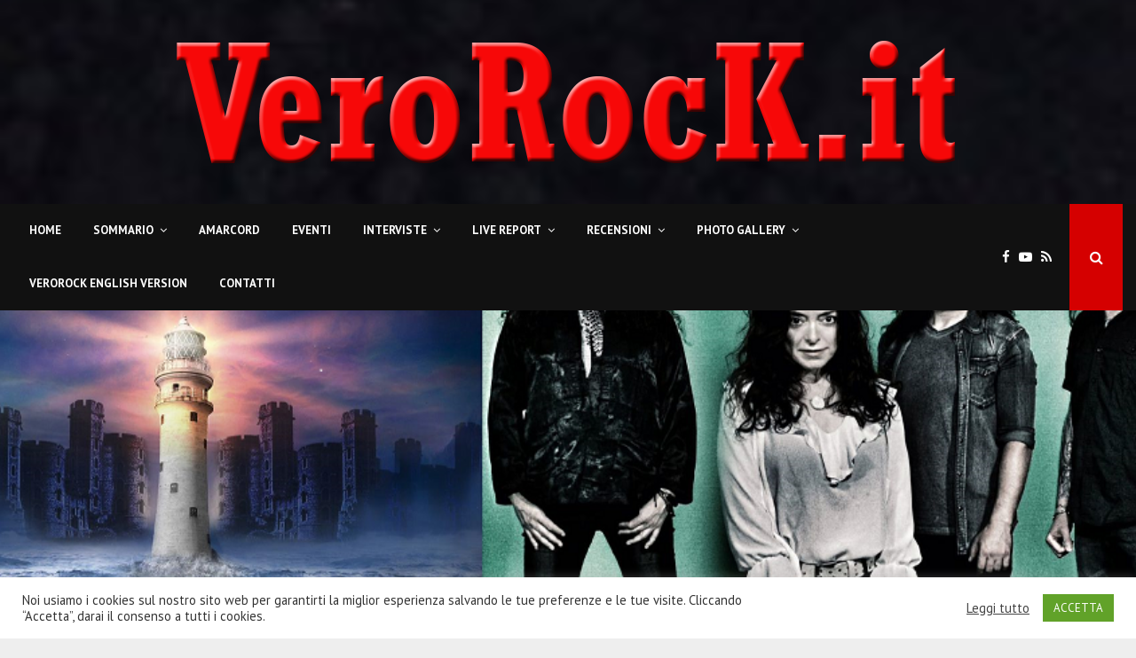

--- FILE ---
content_type: text/html; charset=UTF-8
request_url: https://verorock.it/2022/05/03/mastercastle-pubblicata-la-versione-digitale-di-the-lighthouse-pathetic/
body_size: 35116
content:
<!DOCTYPE html>
<html lang="it-IT">
<head>
	<meta charset="UTF-8">
		<meta name="viewport" content="width=device-width, initial-scale=1">
		<link rel="profile" href="http://gmpg.org/xfn/11">
	<meta property="og:title" content="MASTERCASTLE: pubblicata la versione digitale di ‘The Lighthouse Pathetic’!"/>
<meta property="og:description" content="COMUNICATO STAMPA



Mastercastle – Disponibile il nuovo album in versione digitale a 4 mesi dall’uscita in formato fisico.







I Mastercastle hanno reso"/>
<meta property="og:image" content="https://verorock.it/wp-content/uploads/2022/05/Mastercastle_The-Lighthouse-Pathetic-2022.png"/>
<meta property="og:image:width" content="1024"/>
<meta property="og:image:height" content="449"/>
<meta property="og:type" content="article"/>
<meta property="og:article:published_time" content="2022-05-03 16:16:00"/>
<meta property="og:article:modified_time" content="2022-05-05 23:18:59"/>
<meta property="og:article:tag" content="Infinity Heavy"/>
<meta property="og:article:tag" content="Mastercastle"/>
<meta property="og:article:tag" content="metal italiano"/>
<meta name="twitter:card" content="summary">
<meta name="twitter:title" content="MASTERCASTLE: pubblicata la versione digitale di ‘The Lighthouse Pathetic’!"/>
<meta name="twitter:description" content="COMUNICATO STAMPA



Mastercastle – Disponibile il nuovo album in versione digitale a 4 mesi dall’uscita in formato fisico.







I Mastercastle hanno reso"/>
<meta name="twitter:image" content="https://verorock.it/wp-content/uploads/2022/05/Mastercastle_The-Lighthouse-Pathetic-2022.png"/>
<meta name="author" content="Redazione"/>

	<!-- This site is optimized with the Yoast SEO plugin v15.5 - https://yoast.com/wordpress/plugins/seo/ -->
	<title>MASTERCASTLE: pubblicata la versione digitale di &#039;The Lighthouse Pathetic&#039;! - VeroRock</title>
	<meta name="robots" content="index, follow, max-snippet:-1, max-image-preview:large, max-video-preview:-1" />
	<link rel="canonical" href="https://verorock.it/2022/05/03/mastercastle-pubblicata-la-versione-digitale-di-the-lighthouse-pathetic/" />
	<meta property="og:url" content="https://verorock.it/2022/05/03/mastercastle-pubblicata-la-versione-digitale-di-the-lighthouse-pathetic/" />
	<meta property="og:site_name" content="VeroRock" />
	<meta property="article:published_time" content="2022-05-03T14:16:00+00:00" />
	<meta property="article:modified_time" content="2022-05-05T21:18:59+00:00" />
	<meta property="og:image" content="https://verorock.it/wp-content/uploads/2022/05/Mastercastle_The-Lighthouse-Pathetic-2022.png" />
	<meta property="og:image:width" content="1024" />
	<meta property="og:image:height" content="449" />
	<meta name="twitter:label1" content="Scritto da">
	<meta name="twitter:data1" content="Redazione">
	<meta name="twitter:label2" content="Tempo di lettura stimato">
	<meta name="twitter:data2" content="0 minuti">
	<script type="application/ld+json" class="yoast-schema-graph">{"@context":"https://schema.org","@graph":[{"@type":"WebSite","@id":"https://verorock.it/#website","url":"https://verorock.it/","name":"VeroRock","description":"Un nuovo sito targato WordPress","potentialAction":[{"@type":"SearchAction","target":"https://verorock.it/?s={search_term_string}","query-input":"required name=search_term_string"}],"inLanguage":"it-IT"},{"@type":"ImageObject","@id":"https://verorock.it/2022/05/03/mastercastle-pubblicata-la-versione-digitale-di-the-lighthouse-pathetic/#primaryimage","inLanguage":"it-IT","url":"https://verorock.it/wp-content/uploads/2022/05/Mastercastle_The-Lighthouse-Pathetic-2022.png","width":1024,"height":449},{"@type":"WebPage","@id":"https://verorock.it/2022/05/03/mastercastle-pubblicata-la-versione-digitale-di-the-lighthouse-pathetic/#webpage","url":"https://verorock.it/2022/05/03/mastercastle-pubblicata-la-versione-digitale-di-the-lighthouse-pathetic/","name":"MASTERCASTLE: pubblicata la versione digitale di 'The Lighthouse Pathetic'! - VeroRock","isPartOf":{"@id":"https://verorock.it/#website"},"primaryImageOfPage":{"@id":"https://verorock.it/2022/05/03/mastercastle-pubblicata-la-versione-digitale-di-the-lighthouse-pathetic/#primaryimage"},"datePublished":"2022-05-03T14:16:00+00:00","dateModified":"2022-05-05T21:18:59+00:00","author":{"@id":"https://verorock.it/#/schema/person/071d7424f84b743faf51e141ca4d0e6f"},"breadcrumb":{"@id":"https://verorock.it/2022/05/03/mastercastle-pubblicata-la-versione-digitale-di-the-lighthouse-pathetic/#breadcrumb"},"inLanguage":"it-IT","potentialAction":[{"@type":"ReadAction","target":["https://verorock.it/2022/05/03/mastercastle-pubblicata-la-versione-digitale-di-the-lighthouse-pathetic/"]}]},{"@type":"BreadcrumbList","@id":"https://verorock.it/2022/05/03/mastercastle-pubblicata-la-versione-digitale-di-the-lighthouse-pathetic/#breadcrumb","itemListElement":[{"@type":"ListItem","position":1,"item":{"@type":"WebPage","@id":"https://verorock.it/","url":"https://verorock.it/","name":"Home"}},{"@type":"ListItem","position":2,"item":{"@type":"WebPage","@id":"https://verorock.it/2022/05/03/mastercastle-pubblicata-la-versione-digitale-di-the-lighthouse-pathetic/","url":"https://verorock.it/2022/05/03/mastercastle-pubblicata-la-versione-digitale-di-the-lighthouse-pathetic/","name":"MASTERCASTLE: pubblicata la versione digitale di &#8216;The Lighthouse Pathetic&#8217;!"}}]},{"@type":"Person","@id":"https://verorock.it/#/schema/person/071d7424f84b743faf51e141ca4d0e6f","name":"Redazione","image":{"@type":"ImageObject","@id":"https://verorock.it/#personlogo","inLanguage":"it-IT","url":"https://verorock.it/wp-content/uploads/2020/12/Logo-VR.jpg","caption":"Redazione"},"description":"VeroRock.it \u00e8 un portale on line dal 2005 composto da un team di super appassionati di musica rock che aspira a voler condividere con fedelt\u00e0 e tenacia le proprie conoscenze con altrettante persone dedite alla stessa missione! Rock'on!","sameAs":["https://www.instagram.com/verorock.it/"]}]}</script>
	<!-- / Yoast SEO plugin. -->


<link rel='dns-prefetch' href='//fonts.googleapis.com' />
<link rel='dns-prefetch' href='//s.w.org' />
<link rel="alternate" type="application/rss+xml" title="VeroRock &raquo; Feed" href="https://verorock.it/feed/" />
<link rel="alternate" type="application/rss+xml" title="VeroRock &raquo; Feed dei commenti" href="https://verorock.it/comments/feed/" />
<link rel="alternate" type="application/rss+xml" title="VeroRock &raquo; MASTERCASTLE: pubblicata la versione digitale di &#8216;The Lighthouse Pathetic&#8217;! Feed dei commenti" href="https://verorock.it/2022/05/03/mastercastle-pubblicata-la-versione-digitale-di-the-lighthouse-pathetic/feed/" />
		<script type="text/javascript">
			window._wpemojiSettings = {"baseUrl":"https:\/\/s.w.org\/images\/core\/emoji\/13.0.1\/72x72\/","ext":".png","svgUrl":"https:\/\/s.w.org\/images\/core\/emoji\/13.0.1\/svg\/","svgExt":".svg","source":{"concatemoji":"https:\/\/verorock.it\/wp-includes\/js\/wp-emoji-release.min.js?ver=5.6.16"}};
			!function(e,a,t){var n,r,o,i=a.createElement("canvas"),p=i.getContext&&i.getContext("2d");function s(e,t){var a=String.fromCharCode;p.clearRect(0,0,i.width,i.height),p.fillText(a.apply(this,e),0,0);e=i.toDataURL();return p.clearRect(0,0,i.width,i.height),p.fillText(a.apply(this,t),0,0),e===i.toDataURL()}function c(e){var t=a.createElement("script");t.src=e,t.defer=t.type="text/javascript",a.getElementsByTagName("head")[0].appendChild(t)}for(o=Array("flag","emoji"),t.supports={everything:!0,everythingExceptFlag:!0},r=0;r<o.length;r++)t.supports[o[r]]=function(e){if(!p||!p.fillText)return!1;switch(p.textBaseline="top",p.font="600 32px Arial",e){case"flag":return s([127987,65039,8205,9895,65039],[127987,65039,8203,9895,65039])?!1:!s([55356,56826,55356,56819],[55356,56826,8203,55356,56819])&&!s([55356,57332,56128,56423,56128,56418,56128,56421,56128,56430,56128,56423,56128,56447],[55356,57332,8203,56128,56423,8203,56128,56418,8203,56128,56421,8203,56128,56430,8203,56128,56423,8203,56128,56447]);case"emoji":return!s([55357,56424,8205,55356,57212],[55357,56424,8203,55356,57212])}return!1}(o[r]),t.supports.everything=t.supports.everything&&t.supports[o[r]],"flag"!==o[r]&&(t.supports.everythingExceptFlag=t.supports.everythingExceptFlag&&t.supports[o[r]]);t.supports.everythingExceptFlag=t.supports.everythingExceptFlag&&!t.supports.flag,t.DOMReady=!1,t.readyCallback=function(){t.DOMReady=!0},t.supports.everything||(n=function(){t.readyCallback()},a.addEventListener?(a.addEventListener("DOMContentLoaded",n,!1),e.addEventListener("load",n,!1)):(e.attachEvent("onload",n),a.attachEvent("onreadystatechange",function(){"complete"===a.readyState&&t.readyCallback()})),(n=t.source||{}).concatemoji?c(n.concatemoji):n.wpemoji&&n.twemoji&&(c(n.twemoji),c(n.wpemoji)))}(window,document,window._wpemojiSettings);
		</script>
		<style type="text/css">
img.wp-smiley,
img.emoji {
	display: inline !important;
	border: none !important;
	box-shadow: none !important;
	height: 1em !important;
	width: 1em !important;
	margin: 0 .07em !important;
	vertical-align: -0.1em !important;
	background: none !important;
	padding: 0 !important;
}
</style>
	<link rel='stylesheet' id='sgr_main-css'  href='https://verorock.it/wp-content/plugins/simple-google-recaptcha/sgr.css?ver=1617348365' type='text/css' media='all' />
<link rel='stylesheet' id='wp-block-library-css'  href='https://verorock.it/wp-includes/css/dist/block-library/style.min.css?ver=5.6.16' type='text/css' media='all' />
<link rel='stylesheet' id='wp-block-library-theme-css'  href='https://verorock.it/wp-includes/css/dist/block-library/theme.min.css?ver=5.6.16' type='text/css' media='all' />
<link rel='stylesheet' id='contact-form-7-css'  href='https://verorock.it/wp-content/plugins/contact-form-7/includes/css/styles.css?ver=5.3.2' type='text/css' media='all' />
<link rel='stylesheet' id='cookie-law-info-css'  href='https://verorock.it/wp-content/plugins/cookie-law-info/public/css/cookie-law-info-public.css?ver=1.9.5' type='text/css' media='all' />
<link rel='stylesheet' id='cookie-law-info-gdpr-css'  href='https://verorock.it/wp-content/plugins/cookie-law-info/public/css/cookie-law-info-gdpr.css?ver=1.9.5' type='text/css' media='all' />
<link rel='stylesheet' id='pencisc-css'  href='https://verorock.it/wp-content/plugins/penci-framework/assets/css/single-shortcode.css?ver=5.6.16' type='text/css' media='all' />
<link rel='stylesheet' id='penci-oswald-css'  href='//fonts.googleapis.com/css?family=Oswald%3A400&#038;ver=5.6.16' type='text/css' media='all' />
<link rel='stylesheet' id='bwg_fonts-css'  href='https://verorock.it/wp-content/plugins/photo-gallery/css/bwg-fonts/fonts.css?ver=0.0.1' type='text/css' media='all' />
<link rel='stylesheet' id='sumoselect-css'  href='https://verorock.it/wp-content/plugins/photo-gallery/css/sumoselect.min.css?ver=3.0.3' type='text/css' media='all' />
<link rel='stylesheet' id='mCustomScrollbar-css'  href='https://verorock.it/wp-content/plugins/photo-gallery/css/jquery.mCustomScrollbar.min.css?ver=1.5.66' type='text/css' media='all' />
<link rel='stylesheet' id='bwg_googlefonts-css'  href='https://fonts.googleapis.com/css?family=Ubuntu&#038;subset=greek,latin,greek-ext,vietnamese,cyrillic-ext,latin-ext,cyrillic' type='text/css' media='all' />
<link rel='stylesheet' id='bwg_frontend-css'  href='https://verorock.it/wp-content/plugins/photo-gallery/css/styles.min.css?ver=1.5.66' type='text/css' media='all' />
<link rel='stylesheet' id='penci-font-awesome-css'  href='https://verorock.it/wp-content/themes/pennews/css/font-awesome.min.css?ver=4.5.2' type='text/css' media='all' />
<link rel='stylesheet' id='penci-fonts-css'  href='//fonts.googleapis.com/css?family=Roboto%3A300%2C300italic%2C400%2C400italic%2C500%2C500italic%2C700%2C700italic%2C800%2C800italic%7CMukta+Vaani%3A300%2C300italic%2C400%2C400italic%2C500%2C500italic%2C700%2C700italic%2C800%2C800italic%7COswald%3A300%2C300italic%2C400%2C400italic%2C500%2C500italic%2C700%2C700italic%2C800%2C800italic%7CTeko%3A300%2C300italic%2C400%2C400italic%2C500%2C500italic%2C700%2C700italic%2C800%2C800italic%7CRoboto+Condensed%3A300%2C300italic%2C400%2C400italic%2C500%2C500italic%2C700%2C700italic%2C800%2C800italic%7CPT+Sans%3A300%2C300italic%2C400%2C400italic%2C500%2C500italic%2C700%2C700italic%2C800%2C800italic%3A300%2C300italic%2C400%2C400italic%2C500%2C500italic%2C700%2C700italic%2C800%2C800italic%26subset%3Dcyrillic%2Ccyrillic-ext%2Cgreek%2Cgreek-ext%2Clatin-ext' type='text/css' media='all' />
<link rel='stylesheet' id='penci-portfolio-css'  href='https://verorock.it/wp-content/themes/pennews/css/portfolio.css?ver=6.5.9' type='text/css' media='all' />
<link rel='stylesheet' id='penci-recipe-css'  href='https://verorock.it/wp-content/themes/pennews/css/recipe.css?ver=6.5.9' type='text/css' media='all' />
<link rel='stylesheet' id='penci-review-css'  href='https://verorock.it/wp-content/themes/pennews/css/review.css?ver=6.5.9' type='text/css' media='all' />
<link rel='stylesheet' id='penci-style-css'  href='https://verorock.it/wp-content/themes/pennews/style.css?ver=6.5.9' type='text/css' media='all' />
<style id='penci-style-inline-css' type='text/css'>
.penci-block-vc.style-title-13:not(.footer-widget).style-title-center .penci-block-heading {border-right: 10px solid transparent; border-left: 10px solid transparent; }.site-branding h1, .site-branding h2 {margin: 0;}.penci-schema-markup { display: none !important; }.penci-entry-media .twitter-video { max-width: none !important; margin: 0 !important; }.penci-entry-media .fb-video { margin-bottom: 0; }.penci-entry-media .post-format-meta > iframe { vertical-align: top; }.penci-single-style-6 .penci-entry-media-top.penci-video-format-dailymotion:after, .penci-single-style-6 .penci-entry-media-top.penci-video-format-facebook:after, .penci-single-style-6 .penci-entry-media-top.penci-video-format-vimeo:after, .penci-single-style-6 .penci-entry-media-top.penci-video-format-twitter:after, .penci-single-style-7 .penci-entry-media-top.penci-video-format-dailymotion:after, .penci-single-style-7 .penci-entry-media-top.penci-video-format-facebook:after, .penci-single-style-7 .penci-entry-media-top.penci-video-format-vimeo:after, .penci-single-style-7 .penci-entry-media-top.penci-video-format-twitter:after { content: none; } .penci-single-style-5 .penci-entry-media.penci-video-format-dailymotion:after, .penci-single-style-5 .penci-entry-media.penci-video-format-facebook:after, .penci-single-style-5 .penci-entry-media.penci-video-format-vimeo:after, .penci-single-style-5 .penci-entry-media.penci-video-format-twitter:after { content: none; }@media screen and (max-width: 960px) { .penci-insta-thumb ul.thumbnails.penci_col_5 li, .penci-insta-thumb ul.thumbnails.penci_col_6 li { width: 33.33% !important; } .penci-insta-thumb ul.thumbnails.penci_col_7 li, .penci-insta-thumb ul.thumbnails.penci_col_8 li, .penci-insta-thumb ul.thumbnails.penci_col_9 li, .penci-insta-thumb ul.thumbnails.penci_col_10 li { width: 25% !important; } }.site-header.header--s12 .penci-menu-toggle-wapper,.site-header.header--s12 .header__social-search { flex: 1; }.site-header.header--s5 .site-branding {  padding-right: 0;margin-right: 40px; }.penci-block_37 .penci_post-meta { padding-top: 8px; }.penci-block_37 .penci-post-excerpt + .penci_post-meta { padding-top: 0; }.penci-hide-text-votes { display: none; }.penci-usewr-review {  border-top: 1px solid #ececec; }.penci-review-score {top: 5px; position: relative; }.penci-social-counter.penci-social-counter--style-3 .penci-social__empty a, .penci-social-counter.penci-social-counter--style-4 .penci-social__empty a, .penci-social-counter.penci-social-counter--style-5 .penci-social__empty a, .penci-social-counter.penci-social-counter--style-6 .penci-social__empty a { display: flex; justify-content: center; align-items: center; }.penci-block-error { padding: 0 20px 20px; }@media screen and (min-width: 1240px){ .penci_dis_padding_bw .penci-content-main.penci-col-4:nth-child(3n+2) { padding-right: 15px; padding-left: 15px; }}.bos_searchbox_widget_class.penci-vc-column-1 #flexi_searchbox #b_searchboxInc .b_submitButton_wrapper{ padding-top: 10px; padding-bottom: 10px; }.mfp-image-holder .mfp-close, .mfp-iframe-holder .mfp-close { background: transparent; border-color: transparent; }h1, h2, h3, h4, h5, h6,.error404 .page-title,
		.error404 .penci-block-vc .penci-block__title, .footer__bottom.style-2 .block-title {font-family: 'Roboto Condensed', sans-serif}h1, h2, h3, h4, h5, h6,.error404 .page-title,
		 .error404 .penci-block-vc .penci-block__title, .product_list_widget .product-title, .footer__bottom.style-2 .block-title {font-weight: 700}body, button, input, select, textarea,.penci-post-subtitle,.woocommerce ul.products li.product .button,#site-navigation .penci-megamenu .penci-mega-thumbnail .mega-cat-name{font-family: 'PT Sans', sans-serif}.penci-topbar a:hover , .penci-topbar ul li a:hover{ color:#d50000 !important; }.topbar__social-media a:hover{ color:#d50000 ; }.penci-topbar ul.menu li ul.sub-menu li a:hover{ color:#d50000 ; }.penci-topbar .topbar__trending .headline-title{ background-color:#d50000 ; }.main-navigation a,.mobile-sidebar .primary-menu-mobile li a, .penci-menu-hbg .primary-menu-mobile li a{ font-family: 'PT Sans', sans-serif; }.main-navigation > ul:not(.children) > li > a{ font-size: 13px; }#site-navigation .penci-megamenu .penci-mega-child-categories a{ font-size: 13px; }#site-navigation .penci-megamenu .penci-content-megamenu .penci-mega-latest-posts .penci-mega-post a:not(.mega-cat-name){ font-size: 14px; }.penci-block-vc-pag  .penci-archive__list_posts .penci-post-item .entry-title{ font-size:24px; }.penci-portfolio-wrap{ margin-left: 0px; margin-right: 0px; }.penci-portfolio-wrap .portfolio-item{ padding-left: 0px; padding-right: 0px; margin-bottom:0px; }.penci-menu-hbg-widgets .menu-hbg-title { font-family:'Roboto Condensed', sans-serif }
		.woocommerce div.product .related > h2,.woocommerce div.product .upsells > h2,
		.post-title-box .post-box-title,.site-content #respond h3,.site-content .widget-title,
		.site-content .widgettitle,
		body.page-template-full-width.page-paged-2 .site-content .widget.penci-block-vc .penci-block__title,
		body:not( .page-template-full-width ) .site-content .widget.penci-block-vc .penci-block__title{ font-size:14px !important;font-weight:700 !important;font-family:'Roboto Condensed', sans-serif !important; }.site-footer .penci-block-vc .penci-block__title{ font-size:18px;font-weight:700;font-family:'Roboto Condensed', sans-serif; }.penci-popup-login-register .penci-login-container a:hover{ color:#d50000 ; }.penci-popup-login-register .penci-login-container .penci-login input[type="submit"]{ background-color:#d50000 ; }.buy-button{ background-color:#d50000 !important; }.penci-menuhbg-toggle:hover .lines-button:after,.penci-menuhbg-toggle:hover .penci-lines:before,.penci-menuhbg-toggle:hover .penci-lines:after.penci-login-container a,.penci_list_shortcode li:before,.footer__sidebars .penci-block-vc .penci__post-title a:hover,.penci-viewall-results a:hover,.post-entry .penci-portfolio-filter ul li.active a, .penci-portfolio-filter ul li.active a,.penci-ajax-search-results-wrapper .penci__post-title a:hover{ color: #d50000; }.penci-tweets-widget-content .icon-tweets,.penci-tweets-widget-content .tweet-intents a,.penci-tweets-widget-content .tweet-intents span:after,.woocommerce .star-rating span,.woocommerce .comment-form p.stars a:hover,.woocommerce div.product .woocommerce-tabs ul.tabs li a:hover,.penci-subcat-list .flexMenu-viewMore:hover a, .penci-subcat-list .flexMenu-viewMore:focus a,.penci-subcat-list .flexMenu-viewMore .flexMenu-popup .penci-subcat-item a:hover,.penci-owl-carousel-style .owl-dot.active span, .penci-owl-carousel-style .owl-dot:hover span,.penci-owl-carousel-slider .owl-dot.active span,.penci-owl-carousel-slider .owl-dot:hover span{ color: #d50000; }.penci-owl-carousel-slider .owl-dot.active span,.penci-owl-carousel-slider .owl-dot:hover span{ background-color: #d50000; }blockquote, q,.penci-post-pagination a:hover,a:hover,.penci-entry-meta a:hover,.penci-portfolio-below_img .inner-item-portfolio .portfolio-desc a:hover h3,.main-navigation.penci_disable_padding_menu > ul:not(.children) > li:hover > a,.main-navigation.penci_disable_padding_menu > ul:not(.children) > li:active > a,.main-navigation.penci_disable_padding_menu > ul:not(.children) > li.current-menu-item > a,.main-navigation.penci_disable_padding_menu > ul:not(.children) > li.current-menu-ancestor > a,.main-navigation.penci_disable_padding_menu > ul:not(.children) > li.current-category-ancestor > a,.site-header.header--s11 .main-navigation.penci_enable_line_menu .menu > li:hover > a,.site-header.header--s11 .main-navigation.penci_enable_line_menu .menu > li:active > a,.site-header.header--s11 .main-navigation.penci_enable_line_menu .menu > li.current-menu-item > a,.main-navigation.penci_disable_padding_menu ul.menu > li > a:hover,.main-navigation ul li:hover > a,.main-navigation ul li:active > a,.main-navigation li.current-menu-item > a,#site-navigation .penci-megamenu .penci-mega-child-categories a.cat-active,#site-navigation .penci-megamenu .penci-content-megamenu .penci-mega-latest-posts .penci-mega-post a:not(.mega-cat-name):hover,.penci-post-pagination h5 a:hover{ color: #d50000; }.penci-menu-hbg .primary-menu-mobile li a:hover,.penci-menu-hbg .primary-menu-mobile li.toggled-on > a,.penci-menu-hbg .primary-menu-mobile li.toggled-on > .dropdown-toggle,.penci-menu-hbg .primary-menu-mobile li.current-menu-item > a,.penci-menu-hbg .primary-menu-mobile li.current-menu-item > .dropdown-toggle,.mobile-sidebar .primary-menu-mobile li a:hover,.mobile-sidebar .primary-menu-mobile li.toggled-on-first > a,.mobile-sidebar .primary-menu-mobile li.toggled-on > a,.mobile-sidebar .primary-menu-mobile li.toggled-on > .dropdown-toggle,.mobile-sidebar .primary-menu-mobile li.current-menu-item > a,.mobile-sidebar .primary-menu-mobile li.current-menu-item > .dropdown-toggle,.mobile-sidebar #sidebar-nav-logo a,.mobile-sidebar #sidebar-nav-logo a:hover.mobile-sidebar #sidebar-nav-logo:before,.penci-recipe-heading a.penci-recipe-print,.widget a:hover,.widget.widget_recent_entries li a:hover, .widget.widget_recent_comments li a:hover, .widget.widget_meta li a:hover,.penci-topbar a:hover,.penci-topbar ul li:hover,.penci-topbar ul li a:hover,.penci-topbar ul.menu li ul.sub-menu li a:hover,.site-branding a, .site-branding .site-title{ color: #d50000; }.penci-viewall-results a:hover,.penci-ajax-search-results-wrapper .penci__post-title a:hover,.header__search_dis_bg .search-click:hover,.header__social-media a:hover,.penci-login-container .link-bottom a,.error404 .page-content a,.penci-no-results .search-form .search-submit:hover,.error404 .page-content .search-form .search-submit:hover,.penci_breadcrumbs a:hover, .penci_breadcrumbs a:hover span,.penci-archive .entry-meta a:hover,.penci-caption-above-img .wp-caption a:hover,.penci-author-content .author-social:hover,.entry-content a,.comment-content a,.penci-page-style-5 .penci-active-thumb .penci-entry-meta a:hover,.penci-single-style-5 .penci-active-thumb .penci-entry-meta a:hover{ color: #d50000; }blockquote:not(.wp-block-quote).style-2:before{ background-color: transparent; }blockquote.style-2:before,blockquote:not(.wp-block-quote),blockquote.style-2 cite, blockquote.style-2 .author,blockquote.style-3 cite, blockquote.style-3 .author,.woocommerce ul.products li.product .price,.woocommerce ul.products li.product .price ins,.woocommerce div.product p.price ins,.woocommerce div.product span.price ins, .woocommerce div.product p.price, .woocommerce div.product span.price,.woocommerce div.product .entry-summary div[itemprop="description"] blockquote:before, .woocommerce div.product .woocommerce-tabs #tab-description blockquote:before,.woocommerce-product-details__short-description blockquote:before,.woocommerce div.product .entry-summary div[itemprop="description"] blockquote cite, .woocommerce div.product .entry-summary div[itemprop="description"] blockquote .author,.woocommerce div.product .woocommerce-tabs #tab-description blockquote cite, .woocommerce div.product .woocommerce-tabs #tab-description blockquote .author,.woocommerce div.product .product_meta > span a:hover,.woocommerce div.product .woocommerce-tabs ul.tabs li.active{ color: #d50000; }.woocommerce #respond input#submit.alt.disabled:hover,.woocommerce #respond input#submit.alt:disabled:hover,.woocommerce #respond input#submit.alt:disabled[disabled]:hover,.woocommerce a.button.alt.disabled,.woocommerce a.button.alt.disabled:hover,.woocommerce a.button.alt:disabled,.woocommerce a.button.alt:disabled:hover,.woocommerce a.button.alt:disabled[disabled],.woocommerce a.button.alt:disabled[disabled]:hover,.woocommerce button.button.alt.disabled,.woocommerce button.button.alt.disabled:hover,.woocommerce button.button.alt:disabled,.woocommerce button.button.alt:disabled:hover,.woocommerce button.button.alt:disabled[disabled],.woocommerce button.button.alt:disabled[disabled]:hover,.woocommerce input.button.alt.disabled,.woocommerce input.button.alt.disabled:hover,.woocommerce input.button.alt:disabled,.woocommerce input.button.alt:disabled:hover,.woocommerce input.button.alt:disabled[disabled],.woocommerce input.button.alt:disabled[disabled]:hover{ background-color: #d50000; }.woocommerce ul.cart_list li .amount, .woocommerce ul.product_list_widget li .amount,.woocommerce table.shop_table td.product-name a:hover,.woocommerce-cart .cart-collaterals .cart_totals table td .amount,.woocommerce .woocommerce-info:before,.woocommerce form.checkout table.shop_table .order-total .amount,.post-entry .penci-portfolio-filter ul li a:hover,.post-entry .penci-portfolio-filter ul li.active a,.penci-portfolio-filter ul li a:hover,.penci-portfolio-filter ul li.active a,#bbpress-forums li.bbp-body ul.forum li.bbp-forum-info a:hover,#bbpress-forums li.bbp-body ul.topic li.bbp-topic-title a:hover,#bbpress-forums li.bbp-body ul.forum li.bbp-forum-info .bbp-forum-content a,#bbpress-forums li.bbp-body ul.topic p.bbp-topic-meta a,#bbpress-forums .bbp-breadcrumb a:hover, #bbpress-forums .bbp-breadcrumb .bbp-breadcrumb-current:hover,#bbpress-forums .bbp-forum-freshness a:hover,#bbpress-forums .bbp-topic-freshness a:hover{ color: #d50000; }.footer__bottom a,.footer__logo a, .footer__logo a:hover,.site-info a,.site-info a:hover,.sub-footer-menu li a:hover,.footer__sidebars a:hover,.penci-block-vc .social-buttons a:hover,.penci-inline-related-posts .penci_post-meta a:hover,.penci__general-meta .penci_post-meta a:hover,.penci-block_video.style-1 .penci_post-meta a:hover,.penci-block_video.style-7 .penci_post-meta a:hover,.penci-block-vc .penci-block__title a:hover,.penci-block-vc.style-title-2 .penci-block__title a:hover,.penci-block-vc.style-title-2:not(.footer-widget) .penci-block__title a:hover,.penci-block-vc.style-title-4 .penci-block__title a:hover,.penci-block-vc.style-title-4:not(.footer-widget) .penci-block__title a:hover,.penci-block-vc .penci-subcat-filter .penci-subcat-item a.active, .penci-block-vc .penci-subcat-filter .penci-subcat-item a:hover ,.penci-block_1 .penci_post-meta a:hover,.penci-inline-related-posts.penci-irp-type-grid .penci__post-title:hover{ color: #d50000; }.penci-block_10 .penci-posted-on a,.penci-block_10 .penci-block__title a:hover,.penci-block_10 .penci__post-title a:hover,.penci-block_26 .block26_first_item .penci__post-title:hover,.penci-block_30 .penci_post-meta a:hover,.penci-block_33 .block33_big_item .penci_post-meta a:hover,.penci-block_36 .penci-chart-text,.penci-block_video.style-1 .block_video_first_item.penci-title-ab-img .penci_post_content a:hover,.penci-block_video.style-1 .block_video_first_item.penci-title-ab-img .penci_post-meta a:hover,.penci-block_video.style-6 .penci__post-title:hover,.penci-block_video.style-7 .penci__post-title:hover,.penci-owl-featured-area.style-12 .penci-small_items h3 a:hover,.penci-owl-featured-area.style-12 .penci-small_items .penci-slider__meta a:hover ,.penci-owl-featured-area.style-12 .penci-small_items .owl-item.current h3 a,.penci-owl-featured-area.style-13 .penci-small_items h3 a:hover,.penci-owl-featured-area.style-13 .penci-small_items .penci-slider__meta a:hover,.penci-owl-featured-area.style-13 .penci-small_items .owl-item.current h3 a,.penci-owl-featured-area.style-14 .penci-small_items h3 a:hover,.penci-owl-featured-area.style-14 .penci-small_items .penci-slider__meta a:hover ,.penci-owl-featured-area.style-14 .penci-small_items .owl-item.current h3 a,.penci-owl-featured-area.style-17 h3 a:hover,.penci-owl-featured-area.style-17 .penci-slider__meta a:hover,.penci-fslider28-wrapper.penci-block-vc .penci-slider-nav a:hover,.penci-videos-playlist .penci-video-nav .penci-video-playlist-item .penci-video-play-icon,.penci-videos-playlist .penci-video-nav .penci-video-playlist-item.is-playing { color: #d50000; }.penci-block_video.style-7 .penci_post-meta a:hover,.penci-ajax-more.disable_bg_load_more .penci-ajax-more-button:hover, .penci-ajax-more.disable_bg_load_more .penci-block-ajax-more-button:hover{ color: #d50000; }.site-main #buddypress input[type=submit]:hover,.site-main #buddypress div.generic-button a:hover,.site-main #buddypress .comment-reply-link:hover,.site-main #buddypress a.button:hover,.site-main #buddypress a.button:focus,.site-main #buddypress ul.button-nav li a:hover,.site-main #buddypress ul.button-nav li.current a,.site-main #buddypress .dir-search input[type=submit]:hover, .site-main #buddypress .groups-members-search input[type=submit]:hover,.site-main #buddypress div.item-list-tabs ul li.selected a,.site-main #buddypress div.item-list-tabs ul li.current a,.site-main #buddypress div.item-list-tabs ul li a:hover{ border-color: #d50000;background-color: #d50000; }.site-main #buddypress table.notifications thead tr, .site-main #buddypress table.notifications-settings thead tr,.site-main #buddypress table.profile-settings thead tr, .site-main #buddypress table.profile-fields thead tr,.site-main #buddypress table.profile-settings thead tr, .site-main #buddypress table.profile-fields thead tr,.site-main #buddypress table.wp-profile-fields thead tr, .site-main #buddypress table.messages-notices thead tr,.site-main #buddypress table.forum thead tr{ border-color: #d50000;background-color: #d50000; }.site-main .bbp-pagination-links a:hover, .site-main .bbp-pagination-links span.current,#buddypress div.item-list-tabs:not(#subnav) ul li.selected a, #buddypress div.item-list-tabs:not(#subnav) ul li.current a, #buddypress div.item-list-tabs:not(#subnav) ul li a:hover,#buddypress ul.item-list li div.item-title a, #buddypress ul.item-list li h4 a,div.bbp-template-notice a,#bbpress-forums li.bbp-body ul.topic li.bbp-topic-title a,#bbpress-forums li.bbp-body .bbp-forums-list li,.site-main #buddypress .activity-header a:first-child, #buddypress .comment-meta a:first-child, #buddypress .acomment-meta a:first-child{ color: #d50000 !important; }.single-tribe_events .tribe-events-schedule .tribe-events-cost{ color: #d50000; }.tribe-events-list .tribe-events-loop .tribe-event-featured,#tribe-events .tribe-events-button,#tribe-events .tribe-events-button:hover,#tribe_events_filters_wrapper input[type=submit],.tribe-events-button, .tribe-events-button.tribe-active:hover,.tribe-events-button.tribe-inactive,.tribe-events-button:hover,.tribe-events-calendar td.tribe-events-present div[id*=tribe-events-daynum-],.tribe-events-calendar td.tribe-events-present div[id*=tribe-events-daynum-]>a,#tribe-bar-form .tribe-bar-submit input[type=submit]:hover{ background-color: #d50000; }.woocommerce span.onsale,.show-search:after,select option:focus,.woocommerce .widget_shopping_cart p.buttons a:hover, .woocommerce.widget_shopping_cart p.buttons a:hover, .woocommerce .widget_price_filter .price_slider_amount .button:hover, .woocommerce div.product form.cart .button:hover,.woocommerce .widget_price_filter .ui-slider .ui-slider-handle,.penci-block-vc.style-title-2:not(.footer-widget) .penci-block__title a, .penci-block-vc.style-title-2:not(.footer-widget) .penci-block__title span,.penci-block-vc.style-title-3:not(.footer-widget) .penci-block-heading:after,.penci-block-vc.style-title-4:not(.footer-widget) .penci-block__title a, .penci-block-vc.style-title-4:not(.footer-widget) .penci-block__title span,.penci-archive .penci-archive__content .penci-cat-links a:hover,.mCSB_scrollTools .mCSB_dragger .mCSB_dragger_bar,.penci-block-vc .penci-cat-name:hover,#buddypress .activity-list li.load-more, #buddypress .activity-list li.load-newest,#buddypress .activity-list li.load-more:hover, #buddypress .activity-list li.load-newest:hover,.site-main #buddypress button:hover, .site-main #buddypress a.button:hover, .site-main #buddypress input[type=button]:hover, .site-main #buddypress input[type=reset]:hover{ background-color: #d50000; }.penci-block-vc.style-title-grid:not(.footer-widget) .penci-block__title span, .penci-block-vc.style-title-grid:not(.footer-widget) .penci-block__title a,.penci-block-vc .penci_post_thumb:hover .penci-cat-name,.mCSB_scrollTools .mCSB_dragger:active .mCSB_dragger_bar,.mCSB_scrollTools .mCSB_dragger.mCSB_dragger_onDrag .mCSB_dragger_bar,.main-navigation > ul:not(.children) > li:hover > a,.main-navigation > ul:not(.children) > li:active > a,.main-navigation > ul:not(.children) > li.current-menu-item > a,.main-navigation.penci_enable_line_menu > ul:not(.children) > li > a:before,.main-navigation a:hover,#site-navigation .penci-megamenu .penci-mega-thumbnail .mega-cat-name:hover,#site-navigation .penci-megamenu .penci-mega-thumbnail:hover .mega-cat-name,.penci-review-process span,.penci-review-score-total,.topbar__trending .headline-title,.header__search:not(.header__search_dis_bg) .search-click,.cart-icon span.items-number{ background-color: #d50000; }.main-navigation > ul:not(.children) > li.highlight-button > a{ background-color: #d50000; }.main-navigation > ul:not(.children) > li.highlight-button:hover > a,.main-navigation > ul:not(.children) > li.highlight-button:active > a,.main-navigation > ul:not(.children) > li.highlight-button.current-category-ancestor > a,.main-navigation > ul:not(.children) > li.highlight-button.current-menu-ancestor > a,.main-navigation > ul:not(.children) > li.highlight-button.current-menu-item > a{ border-color: #d50000; }.login__form .login__form__login-submit input:hover,.penci-login-container .penci-login input[type="submit"]:hover,.penci-archive .penci-entry-categories a:hover,.single .penci-cat-links a:hover,.page .penci-cat-links a:hover,.woocommerce #respond input#submit:hover, .woocommerce a.button:hover, .woocommerce button.button:hover, .woocommerce input.button:hover,.woocommerce div.product .entry-summary div[itemprop="description"]:before,.woocommerce div.product .entry-summary div[itemprop="description"] blockquote .author span:after, .woocommerce div.product .woocommerce-tabs #tab-description blockquote .author span:after,.woocommerce-product-details__short-description blockquote .author span:after,.woocommerce #respond input#submit.alt:hover, .woocommerce a.button.alt:hover, .woocommerce button.button.alt:hover, .woocommerce input.button.alt:hover,#scroll-to-top:hover,div.wpforms-container .wpforms-form input[type=submit]:hover,div.wpforms-container .wpforms-form button[type=submit]:hover,div.wpforms-container .wpforms-form .wpforms-page-button:hover,div.wpforms-container .wpforms-form .wpforms-page-button:hover,#respond #submit:hover,.wpcf7 input[type="submit"]:hover,.widget_wysija input[type="submit"]:hover{ background-color: #d50000; }.penci-block_video .penci-close-video:hover,.penci-block_5 .penci_post_thumb:hover .penci-cat-name,.penci-block_25 .penci_post_thumb:hover .penci-cat-name,.penci-block_8 .penci_post_thumb:hover .penci-cat-name,.penci-block_14 .penci_post_thumb:hover .penci-cat-name,.penci-block-vc.style-title-grid .penci-block__title span, .penci-block-vc.style-title-grid .penci-block__title a,.penci-block_7 .penci_post_thumb:hover .penci-order-number,.penci-block_15 .penci-post-order,.penci-news_ticker .penci-news_ticker__title{ background-color: #d50000; }.penci-owl-featured-area .penci-item-mag:hover .penci-slider__cat .penci-cat-name,.penci-owl-featured-area .penci-slider__cat .penci-cat-name:hover,.penci-owl-featured-area.style-12 .penci-small_items .owl-item.current .penci-cat-name,.penci-owl-featured-area.style-13 .penci-big_items .penci-slider__cat .penci-cat-name,.penci-owl-featured-area.style-13 .button-read-more:hover,.penci-owl-featured-area.style-13 .penci-small_items .owl-item.current .penci-cat-name,.penci-owl-featured-area.style-14 .penci-small_items .owl-item.current .penci-cat-name,.penci-owl-featured-area.style-18 .penci-slider__cat .penci-cat-name{ background-color: #d50000; }.show-search .show-search__content:after,.penci-wide-content .penci-owl-featured-area.style-23 .penci-slider__text,.penci-grid_2 .grid2_first_item:hover .penci-cat-name,.penci-grid_2 .penci-post-item:hover .penci-cat-name,.penci-grid_3 .penci-post-item:hover .penci-cat-name,.penci-grid_1 .penci-post-item:hover .penci-cat-name,.penci-videos-playlist .penci-video-nav .penci-playlist-title,.widget-area .penci-videos-playlist .penci-video-nav .penci-video-playlist-item .penci-video-number,.widget-area .penci-videos-playlist .penci-video-nav .penci-video-playlist-item .penci-video-play-icon,.widget-area .penci-videos-playlist .penci-video-nav .penci-video-playlist-item .penci-video-paused-icon,.penci-owl-featured-area.style-17 .penci-slider__text::after,#scroll-to-top:hover{ background-color: #d50000; }.featured-area-custom-slider .penci-owl-carousel-slider .owl-dot span,.main-navigation > ul:not(.children) > li ul.sub-menu,.error404 .not-found,.error404 .penci-block-vc,.woocommerce .woocommerce-error, .woocommerce .woocommerce-info, .woocommerce .woocommerce-message,.penci-owl-featured-area.style-12 .penci-small_items,.penci-owl-featured-area.style-12 .penci-small_items .owl-item.current .penci_post_thumb,.penci-owl-featured-area.style-13 .button-read-more:hover{ border-color: #d50000; }.widget .tagcloud a:hover,.penci-social-buttons .penci-social-item.like.liked,.site-footer .widget .tagcloud a:hover,.penci-recipe-heading a.penci-recipe-print:hover,.penci-custom-slider-container .pencislider-content .pencislider-btn-trans:hover,button:hover,.button:hover, .entry-content a.button:hover,.penci-vc-btn-wapper .penci-vc-btn.penci-vcbtn-trans:hover, input[type="button"]:hover,input[type="reset"]:hover,input[type="submit"]:hover,.penci-ajax-more .penci-ajax-more-button:hover,.penci-ajax-more .penci-portfolio-more-button:hover,.woocommerce nav.woocommerce-pagination ul li a:focus, .woocommerce nav.woocommerce-pagination ul li a:hover,.woocommerce nav.woocommerce-pagination ul li span.current,.penci-block_10 .penci-more-post:hover,.penci-block_15 .penci-more-post:hover,.penci-block_36 .penci-more-post:hover,.penci-block_video.style-7 .penci-owl-carousel-slider .owl-dot.active span,.penci-block_video.style-7 .penci-owl-carousel-slider .owl-dot:hover span ,.penci-block_video.style-7 .penci-owl-carousel-slider .owl-dot:hover span ,.penci-ajax-more .penci-ajax-more-button:hover,.penci-ajax-more .penci-block-ajax-more-button:hover,.penci-ajax-more .penci-ajax-more-button.loading-posts:hover, .penci-ajax-more .penci-block-ajax-more-button.loading-posts:hover,.site-main #buddypress .activity-list li.load-more a:hover, .site-main #buddypress .activity-list li.load-newest a,.penci-owl-carousel-slider.penci-tweets-slider .owl-dots .owl-dot.active span, .penci-owl-carousel-slider.penci-tweets-slider .owl-dots .owl-dot:hover span,.penci-pagination:not(.penci-ajax-more) span.current, .penci-pagination:not(.penci-ajax-more) a:hover{border-color:#d50000;background-color: #d50000;}.penci-owl-featured-area.style-23 .penci-slider-overlay{ 
		background: -moz-linear-gradient(left, transparent 26%, #d50000  65%);
	    background: -webkit-gradient(linear, left top, right top, color-stop(26%, #d50000 ), color-stop(65%, transparent));
	    background: -webkit-linear-gradient(left, transparent 26%, #d50000 65%);
	    background: -o-linear-gradient(left, transparent 26%, #d50000 65%);
	    background: -ms-linear-gradient(left, transparent 26%, #d50000 65%);
	    background: linear-gradient(to right, transparent 26%, #d50000 65%);
	    filter: progid:DXImageTransform.Microsoft.gradient(startColorstr='#d50000', endColorstr='#d50000', GradientType=1);
		 }.site-main #buddypress .activity-list li.load-more a, .site-main #buddypress .activity-list li.load-newest a,.header__search:not(.header__search_dis_bg) .search-click:hover,.tagcloud a:hover,.site-footer .widget .tagcloud a:hover{ transition: all 0.3s; opacity: 0.8; }.penci-loading-animation-1 .penci-loading-animation,.penci-loading-animation-1 .penci-loading-animation:before,.penci-loading-animation-1 .penci-loading-animation:after,.penci-loading-animation-5 .penci-loading-animation,.penci-loading-animation-6 .penci-loading-animation:before,.penci-loading-animation-7 .penci-loading-animation,.penci-loading-animation-8 .penci-loading-animation,.penci-loading-animation-9 .penci-loading-circle-inner:before,.penci-load-thecube .penci-load-cube:before,.penci-three-bounce .one,.penci-three-bounce .two,.penci-three-bounce .three{ background-color: #d50000; }@keyframes loader-2 {
			    0%,100% {  box-shadow: 0 -3em 0 .2em #d50000,2em -2em 0 0 #d50000,3em 0 0 -1em #d50000,2em 2em 0 -1em #d50000,0 3em 0 -1em #d50000,-2em 2em 0 -1em #d50000,-3em 0 0 -1em #d50000,-2em -2em 0 0 #d50000}
			    12.5% {
			        box-shadow: 0 -3em 0 0 #d50000,2em -2em 0 .2em #d50000,3em 0 0 0 #d50000,2em 2em 0 -1em #d50000,0 3em 0 -1em #d50000,-2em 2em 0 -1em #d50000,-3em 0 0 -1em #d50000,-2em -2em 0 -1em #d50000}
			    25% {
			        box-shadow: 0 -3em 0 -0.5em #d50000,2em -2em 0 0 #d50000,3em 0 0 .2em #d50000,2em 2em 0 0 #d50000,0 3em 0 -1em #d50000,-2em 2em 0 -1em #d50000,-3em 0 0 -1em #d50000,-2em -2em 0 -1em #d50000}
			    37.5% {
			        box-shadow: 0 -3em 0 -1em #d50000,2em -2em 0 -1em #d50000,3em 0 0 0 #d50000,2em 2em 0 .2em #d50000,0 3em 0 0 #d50000,-2em 2em 0 -1em #d50000,-3em 0 0 -1em #d50000,-2em -2em 0 -1em #d50000 }
			    50% {
			        box-shadow: 0 -3em 0 -1em #d50000,2em -2em 0 -1em #d50000,3em 0 0 -1em #d50000,2em 2em 0 0 #d50000,0 3em 0 .2em #d50000,-2em 2em 0 0 #d50000,-3em 0 0 -1em #d50000,-2em -2em 0 -1em #d50000}
			    62.5% {
			        box-shadow: 0 -3em 0 -1em #d50000,2em -2em 0 -1em #d50000,3em 0 0 -1em #d50000,2em 2em 0 -1em #d50000,0 3em 0 0 #d50000,-2em 2em 0 .2em #d50000,-3em 0 0 0 #d50000,-2em -2em 0 -1em #d50000}
			    75% {
			        box-shadow: 0 -3em 0 -1em #d50000,2em -2em 0 -1em #d50000,3em 0 0 -1em #d50000,2em 2em 0 -1em #d50000,0 3em 0 -1em #d50000,-2em 2em 0 0 #d50000,-3em 0 0 .2em #d50000,-2em -2em 0 0 #d50000}
			    87.5% {
			        box-shadow: 0 -3em 0 0 #d50000,2em -2em 0 -1em #d50000,3em 0 0 -1em #d50000,2em 2em 0 -1em #d50000,0 3em 0 -1em #d50000,-2em 2em 0 0 #d50000,-3em 0 0 0 #d50000,-2em -2em 0 .2em #d50000}
			}@-webkit-keyframes loader-2 {
			    0%,100% {  box-shadow: 0 -3em 0 .2em #d50000,2em -2em 0 0 #d50000,3em 0 0 -1em #d50000,2em 2em 0 -1em #d50000,0 3em 0 -1em #d50000,-2em 2em 0 -1em #d50000,-3em 0 0 -1em #d50000,-2em -2em 0 0 #d50000}
			    12.5% {
			        box-shadow: 0 -3em 0 0 #d50000,2em -2em 0 .2em #d50000,3em 0 0 0 #d50000,2em 2em 0 -1em #d50000,0 3em 0 -1em #d50000,-2em 2em 0 -1em #d50000,-3em 0 0 -1em #d50000,-2em -2em 0 -1em #d50000}
			    25% {
			        box-shadow: 0 -3em 0 -0.5em #d50000,2em -2em 0 0 #d50000,3em 0 0 .2em #d50000,2em 2em 0 0 #d50000,0 3em 0 -1em #d50000,-2em 2em 0 -1em #d50000,-3em 0 0 -1em #d50000,-2em -2em 0 -1em #d50000}
			    37.5% {
			        box-shadow: 0 -3em 0 -1em #d50000,2em -2em 0 -1em #d50000,3em 0 0 0 #d50000,2em 2em 0 .2em #d50000,0 3em 0 0 #d50000,-2em 2em 0 -1em #d50000,-3em 0 0 -1em #d50000,-2em -2em 0 -1em #d50000 }
			    50% {
			        box-shadow: 0 -3em 0 -1em #d50000,2em -2em 0 -1em #d50000,3em 0 0 -1em #d50000,2em 2em 0 0 #d50000,0 3em 0 .2em #d50000,-2em 2em 0 0 #d50000,-3em 0 0 -1em #d50000,-2em -2em 0 -1em #d50000}
			    62.5% {
			        box-shadow: 0 -3em 0 -1em #d50000,2em -2em 0 -1em #d50000,3em 0 0 -1em #d50000,2em 2em 0 -1em #d50000,0 3em 0 0 #d50000,-2em 2em 0 .2em #d50000,-3em 0 0 0 #d50000,-2em -2em 0 -1em #d50000}
			    75% {
			        box-shadow: 0 -3em 0 -1em #d50000,2em -2em 0 -1em #d50000,3em 0 0 -1em #d50000,2em 2em 0 -1em #d50000,0 3em 0 -1em #d50000,-2em 2em 0 0 #d50000,-3em 0 0 .2em #d50000,-2em -2em 0 0 #d50000}
			    87.5% {
			        box-shadow: 0 -3em 0 0 #d50000,2em -2em 0 -1em #d50000,3em 0 0 -1em #d50000,2em 2em 0 -1em #d50000,0 3em 0 -1em #d50000,-2em 2em 0 0 #d50000,-3em 0 0 0 #d50000,-2em -2em 0 .2em #d50000}
			}.header__social-media a, .cart-icon span{font-size: 15px; }.header__top, .header__bottom { background-image: url( https://verorock.it/wp-content/uploads/2020/11/nero.jpg ); }.header__social-media a{ color:#ffffff; }.header__social-media a:hover{ color:#d50000; }.site-header{ background-color:#111111; }.site-header{
			box-shadow: inset 0 -1px 0 #111111;
			-webkit-box-shadow: inset 0 -1px 0 #111111;
			-moz-box-shadow: inset 0 -1px 0 #111111;
		  }.site-header.header--s2:before, .site-header.header--s3:not(.header--s4):before, .site-header.header--s6:before{ background-color:#111111 !important }.main-navigation ul.menu > li > a{ color:#ffffff }.main-navigation.penci_enable_line_menu > ul:not(.children) > li > a:before{background-color: #ffffff; }.main-navigation > ul:not(.children) > li:hover > a,.main-navigation > ul:not(.children) > li.current-category-ancestor > a,.main-navigation > ul:not(.children) > li.current-menu-ancestor > a,.main-navigation > ul:not(.children) > li.current-menu-item > a,.site-header.header--s11 .main-navigation.penci_enable_line_menu .menu > li:hover > a,.site-header.header--s11 .main-navigation.penci_enable_line_menu .menu > li:active > a,.site-header.header--s11 .main-navigation.penci_enable_line_menu .menu > li.current-category-ancestor > a,.site-header.header--s11 .main-navigation.penci_enable_line_menu .menu > li.current-menu-ancestor > a,.site-header.header--s11 .main-navigation.penci_enable_line_menu .menu > li.current-menu-item > a,.main-navigation.penci_disable_padding_menu > ul:not(.children) > li:hover > a,.main-navigation.penci_disable_padding_menu > ul:not(.children) > li.current-category-ancestor > a,.main-navigation.penci_disable_padding_menu > ul:not(.children) > li.current-menu-ancestor > a,.main-navigation.penci_disable_padding_menu > ul:not(.children) > li.current-menu-item > a,.main-navigation.penci_disable_padding_menu ul.menu > li > a:hover,.main-navigation ul.menu > li.current-menu-item > a,.main-navigation ul.menu > li > a:hover{ color: #ffffff }.main-navigation > ul:not(.children) > li.highlight-button > a{ color: #ffffff; }.main-navigation > ul:not(.children) > li:hover > a,.main-navigation > ul:not(.children) > li:active > a,.main-navigation > ul:not(.children) > li.current-category-ancestor > a,.main-navigation > ul:not(.children) > li.current-menu-ancestor > a,.main-navigation > ul:not(.children) > li.current-menu-item > a,.site-header.header--s11 .main-navigation.penci_enable_line_menu .menu > li:hover > a,.site-header.header--s11 .main-navigation.penci_enable_line_menu .menu > li:active > a,.site-header.header--s11 .main-navigation.penci_enable_line_menu .menu > li.current-category-ancestor > a,.site-header.header--s11 .main-navigation.penci_enable_line_menu .menu > li.current-menu-ancestor > a,.site-header.header--s11 .main-navigation.penci_enable_line_menu .menu > li.current-menu-item > a,.main-navigation ul.menu > li > a:hover{ background-color: #d50000 }.main-navigation > ul:not(.children) > li.highlight-button > a{ background-color: #d50000; }.main-navigation > ul:not(.children) > li.highlight-button:hover > a,.main-navigation > ul:not(.children) > li.highlight-button:active > a,.main-navigation > ul:not(.children) > li.highlight-button.current-category-ancestor > a,.main-navigation > ul:not(.children) > li.highlight-button.current-menu-ancestor > a,.main-navigation > ul:not(.children) > li.highlight-button.current-menu-item > a{ border-color: #d50000; }.main-navigation ul li:not( .penci-mega-menu ) ul li.current-category-ancestor > a,.main-navigation ul li:not( .penci-mega-menu ) ul li.current-menu-ancestor > a,.main-navigation ul li:not( .penci-mega-menu ) ul li.current-menu-item > a,.main-navigation ul li:not( .penci-mega-menu ) ul a:hover{ color:#d50000 }.header__search:not(.header__search_dis_bg) .search-click{ background-color:#d50000; }.penci-header-mobile .penci-header-mobile_container{ background-color:#111111; }.penci-header-mobile  .menu-toggle, .penci_dark_layout .menu-toggle{ color:#ffffff; }#main .widget .tagcloud a{ }#main .widget .tagcloud a:hover{}.single .penci-cat-links a:hover, .page .penci-cat-links a:hover{ background-color:#d50000; }.footer__sidebars{ background-color:#151515 ; }.footer__sidebars .woocommerce.widget_shopping_cart .total,.footer__sidebars .woocommerce.widget_product_search input[type="search"],.footer__sidebars .woocommerce ul.cart_list li,.footer__sidebars .woocommerce ul.product_list_widget li,.site-footer .penci-recent-rv,.site-footer .penci-block_6 .penci-post-item,.site-footer .penci-block_10 .penci-post-item,.site-footer .penci-block_11 .block11_first_item, .site-footer .penci-block_11 .penci-post-item,.site-footer .penci-block_15 .penci-post-item,.site-footer .widget select,.footer__sidebars .woocommerce-product-details__short-description th,.footer__sidebars .woocommerce-product-details__short-description td,.site-footer .widget.widget_recent_entries li, .site-footer .widget.widget_recent_comments li, .site-footer .widget.widget_meta li,.site-footer input[type="text"], .site-footer input[type="email"],.site-footer input[type="url"], .site-footer input[type="password"],.site-footer input[type="search"], .site-footer input[type="number"],.site-footer input[type="tel"], .site-footer input[type="range"],.site-footer input[type="date"], .site-footer input[type="month"],.site-footer input[type="week"],.site-footer input[type="time"],.site-footer input[type="datetime"],.site-footer input[type="datetime-local"],.site-footer .widget .tagcloud a,.site-footer input[type="color"], .site-footer textarea{ border-color:#212121 ; }.site-footer select,.site-footer .woocommerce .woocommerce-product-search input[type="search"]{ border-color:#212121 ; }.site-footer .penci-block-vc .penci-block-heading,.footer-instagram h4.footer-instagram-title{ border-color:#212121 ; }.footer__sidebars a:hover { color:#d50000 ; }
		.site-footer .widget .tagcloud a:hover{ background: #d50000;color: #fff;border-color:#d50000 }.site-footer .widget.widget_recent_entries li a:hover,.site-footer .widget.widget_recent_comments li a:hover,.site-footer .widget.widget_meta li a:hover{ color:#d50000 ; }.footer__sidebars .penci-block-vc .penci__post-title a:hover{ color:#d50000 ; }.footer__social-media .social-media-item:hover{ background-color:#d50000 !important; }.footer__logo a,.footer__logo a:hover{ color:#d50000 ; }#scroll-to-top:hover{ background-color:#d50000 ; }
</style>
<script type='text/javascript' id='sgr_main-js-extra'>
/* <![CDATA[ */
var sgr_main = {"sgr_site_key":"6Lcls5kaAAAAAORSZyjgZbL65KFgqMWrF1hixCvt"};
/* ]]> */
</script>
<script type='text/javascript' src='https://verorock.it/wp-content/plugins/simple-google-recaptcha/sgr.js?ver=1617348365' id='sgr_main-js'></script>
<script type='text/javascript' src='https://verorock.it/wp-includes/js/jquery/jquery.min.js?ver=3.5.1' id='jquery-core-js'></script>
<script type='text/javascript' src='https://verorock.it/wp-includes/js/jquery/jquery-migrate.min.js?ver=3.3.2' id='jquery-migrate-js'></script>
<script type='text/javascript' id='cookie-law-info-js-extra'>
/* <![CDATA[ */
var Cli_Data = {"nn_cookie_ids":[],"cookielist":[],"ccpaEnabled":"","ccpaRegionBased":"","ccpaBarEnabled":"","ccpaType":"gdpr","js_blocking":"1","custom_integration":"","triggerDomRefresh":""};
var cli_cookiebar_settings = {"animate_speed_hide":"500","animate_speed_show":"500","background":"#FFF","border":"#b1a6a6c2","border_on":"","button_1_button_colour":"#61a229","button_1_button_hover":"#4e8221","button_1_link_colour":"#fff","button_1_as_button":"1","button_1_new_win":"","button_2_button_colour":"#333","button_2_button_hover":"#292929","button_2_link_colour":"#444","button_2_as_button":"","button_2_hidebar":"","button_3_button_colour":"#3566bb","button_3_button_hover":"#2a5296","button_3_link_colour":"#fff","button_3_as_button":"1","button_3_new_win":"","button_4_button_colour":"#000","button_4_button_hover":"#000000","button_4_link_colour":"#333333","button_4_as_button":"","font_family":"inherit","header_fix":"","notify_animate_hide":"1","notify_animate_show":"","notify_div_id":"#cookie-law-info-bar","notify_position_horizontal":"right","notify_position_vertical":"bottom","scroll_close":"","scroll_close_reload":"","accept_close_reload":"","reject_close_reload":"","showagain_tab":"","showagain_background":"#fff","showagain_border":"#000","showagain_div_id":"#cookie-law-info-again","showagain_x_position":"100px","text":"#333333","show_once_yn":"","show_once":"10000","logging_on":"","as_popup":"","popup_overlay":"1","bar_heading_text":"","cookie_bar_as":"banner","popup_showagain_position":"bottom-right","widget_position":"left"};
var log_object = {"ajax_url":"https:\/\/verorock.it\/wp-admin\/admin-ajax.php"};
/* ]]> */
</script>
<script type='text/javascript' src='https://verorock.it/wp-content/plugins/cookie-law-info/public/js/cookie-law-info-public.js?ver=1.9.5' id='cookie-law-info-js'></script>
<script type='text/javascript' src='https://verorock.it/wp-content/plugins/photo-gallery/js/jquery.sumoselect.min.js?ver=3.0.3' id='sumoselect-js'></script>
<script type='text/javascript' src='https://verorock.it/wp-content/plugins/photo-gallery/js/jquery.mobile.min.js?ver=1.4.5' id='jquery-mobile-js'></script>
<script type='text/javascript' src='https://verorock.it/wp-content/plugins/photo-gallery/js/jquery.mCustomScrollbar.concat.min.js?ver=1.5.66' id='mCustomScrollbar-js'></script>
<script type='text/javascript' src='https://verorock.it/wp-content/plugins/photo-gallery/js/jquery.fullscreen-0.4.1.min.js?ver=0.4.1' id='jquery-fullscreen-js'></script>
<script type='text/javascript' id='bwg_frontend-js-extra'>
/* <![CDATA[ */
var bwg_objectsL10n = {"bwg_field_required":"il campo \u00e8 obbligatiorio.","bwg_mail_validation":"Questo non \u00e8 un indirizzo e-mail valido.","bwg_search_result":"Non ci sono immagini corrispondenti alla tua ricerca.","bwg_select_tag":"Select Tag","bwg_order_by":"Order By","bwg_search":"Cerca","bwg_show_ecommerce":"Show Ecommerce","bwg_hide_ecommerce":"Hide Ecommerce","bwg_show_comments":"Mostra i commenti","bwg_hide_comments":"Nascondi commenti","bwg_restore":"Ripristina","bwg_maximize":"Massimizzare","bwg_fullscreen":"A schermo intero","bwg_exit_fullscreen":"Uscita a schermo intero","bwg_search_tag":"SEARCH...","bwg_tag_no_match":"No tags found","bwg_all_tags_selected":"All tags selected","bwg_tags_selected":"tags selected","play":"Giocare","pause":"Pausa","is_pro":"","bwg_play":"Giocare","bwg_pause":"Pausa","bwg_hide_info":"Nascondi informazioni","bwg_show_info":"Mostra info","bwg_hide_rating":"Nascondi valutazione","bwg_show_rating":"Mostra classificazione","ok":"Ok","cancel":"Annullare","select_all":"Select all","lazy_load":"0","lazy_loader":"https:\/\/verorock.it\/wp-content\/plugins\/photo-gallery\/images\/ajax_loader.png","front_ajax":"0"};
/* ]]> */
</script>
<script type='text/javascript' src='https://verorock.it/wp-content/plugins/photo-gallery/js/scripts.min.js?ver=1.5.66' id='bwg_frontend-js'></script>
<link rel="EditURI" type="application/rsd+xml" title="RSD" href="https://verorock.it/xmlrpc.php?rsd" />
<link rel="wlwmanifest" type="application/wlwmanifest+xml" href="https://verorock.it/wp-includes/wlwmanifest.xml" /> 
<meta name="generator" content="WordPress 5.6.16" />
<link rel='shortlink' href='https://verorock.it/?p=17096' />
<link rel="alternate" type="application/json+oembed" href="https://verorock.it/wp-json/oembed/1.0/embed?url=https%3A%2F%2Fverorock.it%2F2022%2F05%2F03%2Fmastercastle-pubblicata-la-versione-digitale-di-the-lighthouse-pathetic%2F" />
<link rel="alternate" type="text/xml+oembed" href="https://verorock.it/wp-json/oembed/1.0/embed?url=https%3A%2F%2Fverorock.it%2F2022%2F05%2F03%2Fmastercastle-pubblicata-la-versione-digitale-di-the-lighthouse-pathetic%2F&#038;format=xml" />
<script>
var portfolioDataJs = portfolioDataJs || [];
var penciBlocksArray=[];
var PENCILOCALCACHE = {};
		(function () {
				"use strict";
		
				PENCILOCALCACHE = {
					data: {},
					remove: function ( ajaxFilterItem ) {
						delete PENCILOCALCACHE.data[ajaxFilterItem];
					},
					exist: function ( ajaxFilterItem ) {
						return PENCILOCALCACHE.data.hasOwnProperty( ajaxFilterItem ) && PENCILOCALCACHE.data[ajaxFilterItem] !== null;
					},
					get: function ( ajaxFilterItem ) {
						return PENCILOCALCACHE.data[ajaxFilterItem];
					},
					set: function ( ajaxFilterItem, cachedData ) {
						PENCILOCALCACHE.remove( ajaxFilterItem );
						PENCILOCALCACHE.data[ajaxFilterItem] = cachedData;
					}
				};
			}
		)();function penciBlock() {
		    this.atts_json = '';
		    this.content = '';
		}</script>
		<style type="text/css">
																										</style>
				<style type="text/css">
																																													
					</style>
		<link rel="pingback" href="https://verorock.it/xmlrpc.php"><script type="application/ld+json">{
    "@context": "http:\/\/schema.org\/",
    "@type": "organization",
    "@id": "#organization",
    "logo": {
        "@type": "ImageObject",
        "url": "https:\/\/verorock.it\/wp-content\/uploads\/2020\/11\/cropped-cropped-Logo-Vero-Rock-Italia_Official-PNG-1.png"
    },
    "url": "https:\/\/verorock.it\/",
    "name": "VeroRock",
    "description": "Un nuovo sito targato WordPress"
}</script><script type="application/ld+json">{
    "@context": "http:\/\/schema.org\/",
    "@type": "WebSite",
    "name": "VeroRock",
    "alternateName": "Un nuovo sito targato WordPress",
    "url": "https:\/\/verorock.it\/"
}</script><script type="application/ld+json">{
    "@context": "http:\/\/schema.org\/",
    "@type": "WPSideBar",
    "name": "Sidebar Right",
    "alternateName": "Add widgets here to display them on blog and single",
    "url": "https:\/\/verorock.it\/2022\/05\/03\/mastercastle-pubblicata-la-versione-digitale-di-the-lighthouse-pathetic"
}</script><script type="application/ld+json">{
    "@context": "http:\/\/schema.org\/",
    "@type": "WPSideBar",
    "name": "Sidebar Left",
    "alternateName": "Add widgets here to display them on page",
    "url": "https:\/\/verorock.it\/2022\/05\/03\/mastercastle-pubblicata-la-versione-digitale-di-the-lighthouse-pathetic"
}</script><script type="application/ld+json">{
    "@context": "http:\/\/schema.org\/",
    "@type": "WPSideBar",
    "name": "Footer Column #1",
    "alternateName": "Add widgets here to display them in the first column of the footer",
    "url": "https:\/\/verorock.it\/2022\/05\/03\/mastercastle-pubblicata-la-versione-digitale-di-the-lighthouse-pathetic"
}</script><script type="application/ld+json">{
    "@context": "http:\/\/schema.org\/",
    "@type": "WPSideBar",
    "name": "Footer Column #2",
    "alternateName": "Add widgets here to display them in the second column of the footer",
    "url": "https:\/\/verorock.it\/2022\/05\/03\/mastercastle-pubblicata-la-versione-digitale-di-the-lighthouse-pathetic"
}</script><script type="application/ld+json">{
    "@context": "http:\/\/schema.org\/",
    "@type": "WPSideBar",
    "name": "Footer Column #3",
    "alternateName": "Add widgets here to display them in the third column of the footer",
    "url": "https:\/\/verorock.it\/2022\/05\/03\/mastercastle-pubblicata-la-versione-digitale-di-the-lighthouse-pathetic"
}</script><script type="application/ld+json">{
    "@context": "http:\/\/schema.org\/",
    "@type": "WPSideBar",
    "name": "Footer Column #4",
    "alternateName": "Add widgets here to display them in the fourth column of the footer",
    "url": "https:\/\/verorock.it\/2022\/05\/03\/mastercastle-pubblicata-la-versione-digitale-di-the-lighthouse-pathetic"
}</script><script type="application/ld+json">{
    "@context": "http:\/\/schema.org\/",
    "@type": "WPSideBar",
    "name": "Sidebar Concerti Left",
    "alternateName": "",
    "url": "https:\/\/verorock.it\/2022\/05\/03\/mastercastle-pubblicata-la-versione-digitale-di-the-lighthouse-pathetic"
}</script><script type="application/ld+json">{
    "@context": "http:\/\/schema.org\/",
    "@type": "BlogPosting",
    "headline": "MASTERCASTLE: pubblicata la versione digitale di 'The Lighthouse Pathetic'!",
    "description": "COMUNICATO STAMPA Mastercastle \u2013 Disponibile il nuovo album in versione digitale a 4 mesi dall\u2019uscita in formato fisico. I Mastercastle hanno reso disponibile il nuovo album \u201cThe Lighthouse Pathetic\u201d (pubblicato sotto Diamonds Prod il 10 gennaio 2022) in formato digitale al seguente link Spotify:&nbsp;https:\/\/rb.gy\/cizve7 Al seguente link tutti gli altri...",
    "datePublished": "2022-05-03",
    "datemodified": "2022-05-05",
    "mainEntityOfPage": "https:\/\/verorock.it\/2022\/05\/03\/mastercastle-pubblicata-la-versione-digitale-di-the-lighthouse-pathetic\/",
    "image": {
        "@type": "ImageObject",
        "url": "https:\/\/verorock.it\/wp-content\/uploads\/2022\/05\/Mastercastle_The-Lighthouse-Pathetic-2022.png",
        "width": 1024,
        "height": 449
    },
    "publisher": {
        "@type": "Organization",
        "name": "VeroRock",
        "logo": {
            "@type": "ImageObject",
            "url": "https:\/\/verorock.it\/wp-content\/uploads\/2020\/11\/cropped-cropped-Logo-Vero-Rock-Italia_Official-PNG-1.png"
        }
    },
    "author": {
        "@type": "Person",
        "@id": "#person-Redazione",
        "name": "Redazione"
    }
}</script><meta property="fb:app_id" content="348280475330978"><style type="text/css">.recentcomments a{display:inline !important;padding:0 !important;margin:0 !important;}</style><meta name="generator" content="Powered by WPBakery Page Builder - drag and drop page builder for WordPress."/>
<link rel="icon" href="https://verorock.it/wp-content/uploads/2020/12/cropped-logo-32x32.png" sizes="32x32" />
<link rel="icon" href="https://verorock.it/wp-content/uploads/2020/12/cropped-logo-192x192.png" sizes="192x192" />
<link rel="apple-touch-icon" href="https://verorock.it/wp-content/uploads/2020/12/cropped-logo-180x180.png" />
<meta name="msapplication-TileImage" content="https://verorock.it/wp-content/uploads/2020/12/cropped-logo-270x270.png" />
<noscript><style> .wpb_animate_when_almost_visible { opacity: 1; }</style></noscript>	<style>
		a.custom-button.pencisc-button {
			background: transparent;
			color: #D3347B;
			border: 2px solid #D3347B;
			line-height: 36px;
			padding: 0 20px;
			font-size: 14px;
			font-weight: bold;
		}
		a.custom-button.pencisc-button:hover {
			background: #D3347B;
			color: #fff;
			border: 2px solid #D3347B;
		}
		a.custom-button.pencisc-button.pencisc-small {
			line-height: 28px;
			font-size: 12px;
		}
		a.custom-button.pencisc-button.pencisc-large {
			line-height: 46px;
			font-size: 18px;
		}
	</style>
</head>

<body class="post-template-default single single-post postid-17096 single-format-standard wp-custom-logo group-blog header-sticky penci_enable_ajaxsearch penci_sticky_content_sidebar two-sidebar penci-single-style-5 wpb-js-composer js-comp-ver-6.4.1 vc_responsive">

<div id="page" class="site">
	<div class="site-header-wrapper"><div class="header__top header--s3 customizer-width">
	<div class="penci-container-fluid">
		
<div class="site-branding">
	
		<h2><a href="https://verorock.it/" class="custom-logo-link" rel="home"><img width="926" height="170" src="https://verorock.it/wp-content/uploads/2020/11/cropped-cropped-Logo-Vero-Rock-Italia_Official-PNG-1.png" class="custom-logo" alt="VeroRock" loading="lazy" srcset="https://verorock.it/wp-content/uploads/2020/11/cropped-cropped-Logo-Vero-Rock-Italia_Official-PNG-1.png 926w, https://verorock.it/wp-content/uploads/2020/11/cropped-cropped-Logo-Vero-Rock-Italia_Official-PNG-1-300x55.png 300w, https://verorock.it/wp-content/uploads/2020/11/cropped-cropped-Logo-Vero-Rock-Italia_Official-PNG-1-768x141.png 768w, https://verorock.it/wp-content/uploads/2020/11/cropped-cropped-Logo-Vero-Rock-Italia_Official-PNG-1-585x107.png 585w" sizes="(max-width: 926px) 100vw, 926px" /></a></h2>
				</div><!-- .site-branding -->
	</div>
</div>
	<header id="masthead" class="site-header site-header__main header--s3" data-height="80" itemscope="itemscope" itemtype="http://schema.org/WPHeader">
	<div class="penci-container-fluid header-content__container">
		<nav id="site-navigation" class="main-navigation pencimn-fadein_left" itemscope itemtype="http://schema.org/SiteNavigationElement">
	<ul id="menu-main-menu" class="menu"><li id="menu-item-601" class="menu-item menu-item-type-post_type menu-item-object-page menu-item-home menu-item-601"><a href="https://verorock.it/" itemprop="url">Home</a></li>
<li id="menu-item-881" class="menu-item menu-item-type-taxonomy menu-item-object-category menu-item-has-children penci-mega-menu penci-megamenu-container menu-item-881"><a href="https://verorock.it/category/news/" itemprop="url">SOMMARIO</a>
<ul class="sub-menu">
	<li id="menu-item-0" class="menu-item-0"><div class="penci-megamenu">					<div class="penci-mega-child-categories col-mn-5 mega-row-1 penci-child_cat-style-2">
							<a class="mega-cat-child  cat-active mega-cat-child-loaded" data-id="penci-mega-31" href="https://verorock.it/category/news/news-news/"><span>News</span></a>												<a class="mega-cat-child " data-id="penci-mega-32" href="https://verorock.it/category/news/rassegna-stampa/"><span>Rassegna stampa</span></a>						</div>
			<div class="penci-content-megamenu penci-content-megamenu-style-2">
		<div class="penci-mega-latest-posts col-mn-5 mega-row-1 penci-post-border-bottom">
											<div class="penci-mega-row penci-mega-31 row-active" data-current="1" data-blockUid="penci_megamenu__6173" >
					<div id="penci_megamenu__6173block_content" class="penci-block_content penci-mega-row_content">
						<div class="penci-mega-post penci-mega-post-1 penci-imgtype-landscape"><div class="penci-mega-thumbnail"><a class="mega-cat-name" href="https://verorock.it/category/news/news-news/">News</a><a class="penci-image-holder  penci-lazy"  data-src="https://verorock.it/wp-content/uploads/2025/12/Gabrielle-Driessen-foto-4-280x186.jpg" data-delay="" href="https://verorock.it/2026/01/17/dark-symphonic-and-metal-textures-in-gabrielle-driessens-debut/" title="GABRIËLLE DRIESSEN&#8217;S DEBUT: Dark, Symphonic and Metal textures!"></a></div><div class="penci-mega-meta "><h3 class="post-mega-title entry-title"> <a href="https://verorock.it/2026/01/17/dark-symphonic-and-metal-textures-in-gabrielle-driessens-debut/">GABRIËLLE DRIESSEN&#8217;S DEBUT: Dark, Symphonic and Metal textures!</a></h3><p class="penci-mega-date"><i class="fa fa-clock-o"></i>17 Gennaio 2026</p></div></div><div class="penci-mega-post penci-mega-post-2 penci-imgtype-landscape"><div class="penci-mega-thumbnail"><a class="mega-cat-name" href="https://verorock.it/category/news/news-news/">News</a><a class="penci-image-holder  penci-lazy"  data-src="https://verorock.it/wp-content/uploads/2023/01/Peter-Gabriel-by-Nadav-Kander_2023_screen-734x941-3-280x186.jpg" data-delay="" href="https://verorock.it/2026/01/02/peter-gabriel-been-undone-e-il-primo-singolo-del-nuovo-album-di-inediti-oi/" title="PETER GABRIEL: “Been Undone” è il primo singolo del nuovo album di inediti “o\i”."></a></div><div class="penci-mega-meta "><h3 class="post-mega-title entry-title"> <a href="https://verorock.it/2026/01/02/peter-gabriel-been-undone-e-il-primo-singolo-del-nuovo-album-di-inediti-oi/">PETER GABRIEL: “Been Undone” è il primo singolo&#8230;</a></h3><p class="penci-mega-date"><i class="fa fa-clock-o"></i>2 Gennaio 2026</p></div></div><div class="penci-mega-post penci-mega-post-3 penci-imgtype-landscape"><div class="penci-mega-thumbnail"><a class="mega-cat-name" href="https://verorock.it/category/news/news-news/">News</a><a class="penci-image-holder  penci-lazy"  data-src="https://verorock.it/wp-content/uploads/2025/12/Top-List-280x186.jpg" data-delay="" href="https://verorock.it/2025/12/31/redazione-verorock-ecco-la-top-ten-del-2025/" title="REDAZIONE VeroRocK: ecco la Top Ten del 2025!"></a></div><div class="penci-mega-meta "><h3 class="post-mega-title entry-title"> <a href="https://verorock.it/2025/12/31/redazione-verorock-ecco-la-top-ten-del-2025/">REDAZIONE VeroRocK: ecco la Top Ten del 2025!</a></h3><p class="penci-mega-date"><i class="fa fa-clock-o"></i>31 Dicembre 2025</p></div></div><div class="penci-mega-post penci-mega-post-4 penci-imgtype-landscape"><div class="penci-mega-thumbnail"><a class="mega-cat-name" href="https://verorock.it/category/news/news-news/">News</a><a class="penci-image-holder  penci-lazy"  data-src="https://verorock.it/wp-content/uploads/2026/01/IMG_2391-280x186.jpg" data-delay="" href="https://verorock.it/2025/12/28/alan-morse-esce-a-fine-gennaio-so-many-words/" title="ALAN MORSE: esce a fine gennaio “So Many Words”."></a></div><div class="penci-mega-meta "><h3 class="post-mega-title entry-title"> <a href="https://verorock.it/2025/12/28/alan-morse-esce-a-fine-gennaio-so-many-words/">ALAN MORSE: esce a fine gennaio “So Many&#8230;</a></h3><p class="penci-mega-date"><i class="fa fa-clock-o"></i>28 Dicembre 2025</p></div></div><div class="penci-mega-post penci-mega-post-5 penci-imgtype-landscape"><div class="penci-mega-thumbnail"><a class="mega-cat-name" href="https://verorock.it/category/news/news-news/">News</a><a class="penci-image-holder  penci-lazy"  data-src="https://verorock.it/wp-content/uploads/2025/12/IMG_6704-280x186.jpg" data-delay="" href="https://verorock.it/2025/12/27/the-flower-kings-e-uscito-questo-mese-live-in-stockholm-2025/" title="THE FLOWER KINGS: uscirà il 15 gennaio “Live in Stockholm 2025”."></a></div><div class="penci-mega-meta "><h3 class="post-mega-title entry-title"> <a href="https://verorock.it/2025/12/27/the-flower-kings-e-uscito-questo-mese-live-in-stockholm-2025/">THE FLOWER KINGS: uscirà il 15 gennaio “Live&#8230;</a></h3><p class="penci-mega-date"><i class="fa fa-clock-o"></i>27 Dicembre 2025</p></div></div><div class="penci-loader-effect penci-loading-animation-2"><div class="penci-loading-animation"></div></div>					</div>
					<script>if( typeof(penciBlock) === "undefined" ) {function penciBlock() {
		    this.atts_json = '';
		    this.content = '';
		}}var penciBlocksArray = penciBlocksArray || [];var PENCILOCALCACHE = PENCILOCALCACHE || {};var penci_megamenu__6173 = new penciBlock();penci_megamenu__6173.blockID="penci_megamenu__6173";penci_megamenu__6173.atts_json = '{"showposts":5,"style_pag":"next_prev","post_types":"post","block_id":"penci_megamenu__6173","paged":1,"unique_id":"penci_megamenu__6173","shortcode_id":"megamenu","cat_id":31,"tax":"category","category_ids":"","taxonomy":""}';penciBlocksArray.push(penci_megamenu__6173);</script>
					
					<span class="penci-slider-nav">
						<a class="penci-mega-pag penci-slider-prev penci-pag-disabled" data-block_id="penci_megamenu__6173block_content" href="#"><i class="fa fa-angle-left"></i></a>
						<a class="penci-mega-pag penci-slider-next " data-block_id="penci_megamenu__6173block_content" href="#"><i class="fa fa-angle-right"></i></a>
					</span>
									</div>
																<div class="penci-mega-row penci-mega-32" data-current="1" data-blockUid="penci_megamenu__63947" >
					<div id="penci_megamenu__63947block_content" class="penci-block_content penci-mega-row_content">
											</div>
					<script>if( typeof(penciBlock) === "undefined" ) {function penciBlock() {
		    this.atts_json = '';
		    this.content = '';
		}}var penciBlocksArray = penciBlocksArray || [];var PENCILOCALCACHE = PENCILOCALCACHE || {};var penci_megamenu__63947 = new penciBlock();penci_megamenu__63947.blockID="penci_megamenu__63947";penci_megamenu__63947.atts_json = '{"showposts":5,"style_pag":"next_prev","post_types":"post","block_id":"penci_megamenu__63947","paged":1,"unique_id":"penci_megamenu__63947","shortcode_id":"megamenu","cat_id":32,"tax":"category","category_ids":"","taxonomy":""}';penciBlocksArray.push(penci_megamenu__63947);var penci_megamenu__63947dataFirstItems = {action: 'penci_ajax_mega_menu',datafilter: {"showposts":5,"style_pag":"next_prev","post_types":"post","block_id":"penci_megamenu__63947","paged":1,"unique_id":"penci_megamenu__63947","shortcode_id":"megamenu","cat_id":32,"tax":"category","category_ids":"","taxonomy":""},paged: '1',styleAction: 'next_prev',nonce: '05ab6af281'};var penci_megamenu__63947responseData = {items: '<div class="penci-mega-post penci-mega-post-1 penci-imgtype-landscape"><div class="penci-mega-thumbnail"><a class="mega-cat-name" href="https://verorock.it/category/news/rassegna-stampa/">Rassegna stampa</a><a class="penci-image-holder  penci-lazy"  data-src="https://verorock.it/wp-content/uploads/2025/12/The-Niro_2025-280x186.jpg" data-delay="" href="https://verorock.it/2025/12/06/the-niro-presentazione-del-nuovo-disco-la-nascita-alla-libreria-ubik-potenza/" title="THE NIRO: presentazione del nuovo disco &#8220;La Nascita&#8221; alla libreria Ubik (Potenza)!"></a></div><div class="penci-mega-meta "><h3 class="post-mega-title entry-title"> <a href="https://verorock.it/2025/12/06/the-niro-presentazione-del-nuovo-disco-la-nascita-alla-libreria-ubik-potenza/">THE NIRO: presentazione del nuovo disco &#8220;La Nascita&#8221;...</a></h3><p class="penci-mega-date"><i class="fa fa-clock-o"></i>6 Dicembre 2025</p></div></div><div class="penci-mega-post penci-mega-post-2 penci-imgtype-landscape"><div class="penci-mega-thumbnail"><a class="mega-cat-name" href="https://verorock.it/category/news/rassegna-stampa/">Rassegna stampa</a><a class="penci-image-holder  penci-lazy"  data-src="https://verorock.it/wp-content/uploads/2025/11/I-Giorni-di-Lennon-Michelangelo-Iossa_28-Novembre-2025_3-280x186.jpg" data-delay="" href="https://verorock.it/2025/11/24/michelangelo-iossa-presentazione-del-libro-i-giorni-di-lennon-da-musicista-a-leggenda-alla-libreria-ubik-potenza/" title="MICHELANGELO IOSSA: presentazione del libro &#8220;I giorni di Lennon. Da musicista a leggenda&#8221; alla libreria Ubik (Potenza)!"></a></div><div class="penci-mega-meta "><h3 class="post-mega-title entry-title"> <a href="https://verorock.it/2025/11/24/michelangelo-iossa-presentazione-del-libro-i-giorni-di-lennon-da-musicista-a-leggenda-alla-libreria-ubik-potenza/">MICHELANGELO IOSSA: presentazione del libro &#8220;I giorni di...</a></h3><p class="penci-mega-date"><i class="fa fa-clock-o"></i>24 Novembre 2025</p></div></div><div class="penci-mega-post penci-mega-post-3 penci-imgtype-landscape"><div class="penci-mega-thumbnail"><a class="mega-cat-name" href="https://verorock.it/category/news/rassegna-stampa/">Rassegna stampa</a><a class="penci-image-holder  penci-lazy"  data-src="https://verorock.it/wp-content/uploads/2025/11/Jenny-280x186.png" data-delay="" href="https://verorock.it/2025/07/20/jenny-sorrenti-la-mia-musica-e-in-continua-evoluzione/" title="JENNY SORRENTI: &#8220;La mia musica? In continua evoluzione&#8221;!"></a></div><div class="penci-mega-meta "><h3 class="post-mega-title entry-title"> <a href="https://verorock.it/2025/07/20/jenny-sorrenti-la-mia-musica-e-in-continua-evoluzione/">JENNY SORRENTI: &#8220;La mia musica? In continua evoluzione&#8221;!</a></h3><p class="penci-mega-date"><i class="fa fa-clock-o"></i>20 Luglio 2025</p></div></div><div class="penci-mega-post penci-mega-post-4 penci-imgtype-landscape"><div class="penci-mega-thumbnail"><a class="mega-cat-name" href="https://verorock.it/category/news/rassegna-stampa/">Rassegna stampa</a><a class="penci-image-holder  penci-lazy"  data-src="https://verorock.it/wp-content/uploads/2025/01/Prog-Italia-58_20-Gennaio-2025-280x186.jpg" data-delay="" href="https://verorock.it/2025/01/02/prog-italia-58-in-edicola-da-lunedi-20-gennaio/" title="PROG ITALIA 58: in edicola da lunedì 20 Gennaio!"></a></div><div class="penci-mega-meta "><h3 class="post-mega-title entry-title"> <a href="https://verorock.it/2025/01/02/prog-italia-58-in-edicola-da-lunedi-20-gennaio/">PROG ITALIA 58: in edicola da lunedì 20...</a></h3><p class="penci-mega-date"><i class="fa fa-clock-o"></i>2 Gennaio 2025</p></div></div><div class="penci-mega-post penci-mega-post-5 penci-imgtype-landscape"><div class="penci-mega-thumbnail"><a class="mega-cat-name" href="https://verorock.it/category/news/rassegna-stampa/">Rassegna stampa</a><a class="penci-image-holder  penci-lazy"  data-src="https://verorock.it/wp-content/uploads/2023/11/classixCovers-280x186.jpg" data-delay="" href="https://verorock.it/2023/11/10/classix-metal-extra-laltra-nwobhm-dalledicola-allonline-con-un-nuovo-formato/" title="CLASSIX METAL eXtra! ‘L’ALTRA NWOBHM’ dall&#8217;edicola all&#8217;online con un nuovo formato!"></a></div><div class="penci-mega-meta "><h3 class="post-mega-title entry-title"> <a href="https://verorock.it/2023/11/10/classix-metal-extra-laltra-nwobhm-dalledicola-allonline-con-un-nuovo-formato/">CLASSIX METAL eXtra! ‘L’ALTRA NWOBHM’ dall&#8217;edicola all&#8217;online con...</a></h3><p class="penci-mega-date"><i class="fa fa-clock-o"></i>10 Novembre 2023</p></div></div><div class="penci-loader-effect penci-loading-animation-2"><div class="penci-loading-animation"></div></div>',hidePagNext: '',hidePagPrev: 1,};PENCILOCALCACHE.set( JSON.stringify( penci_megamenu__63947dataFirstItems ), penci_megamenu__63947responseData );</script>
					
					<span class="penci-slider-nav">
						<a class="penci-mega-pag penci-slider-prev penci-pag-disabled" data-block_id="penci_megamenu__63947block_content" href="#"><i class="fa fa-angle-left"></i></a>
						<a class="penci-mega-pag penci-slider-next " data-block_id="penci_megamenu__63947block_content" href="#"><i class="fa fa-angle-right"></i></a>
					</span>
									</div>
								<div class="penci-loader-effect penci-loading-animation-2"><div class="penci-loading-animation"></div></div>		</div>
	</div>

	</div></li>
</ul>
</li>
<li id="menu-item-4378" class="menu-item menu-item-type-taxonomy menu-item-object-category menu-item-4378"><a href="https://verorock.it/category/amarcord/" itemprop="url">Amarcord</a></li>
<li id="menu-item-1241" class="menu-item menu-item-type-taxonomy menu-item-object-category menu-item-1241"><a href="https://verorock.it/category/eventi/" itemprop="url">Eventi</a></li>
<li id="menu-item-1023" class="menu-item menu-item-type-taxonomy menu-item-object-category penci-mega-menu penci-megamenu-width1080 menu-item-1023"><a href="https://verorock.it/category/news/interviste/" itemprop="url">Interviste</a>
<ul class="sub-menu">
	<li class="menu-item-0"><div class="penci-megamenu">			<div class="penci-content-megamenu penci-content-megamenu-style-2">
		<div class="penci-mega-latest-posts col-mn-5 mega-row-1 ">
											<div class="penci-mega-row penci-mega-30 row-active" data-current="1" data-blockUid="penci_megamenu__6014" >
					<div id="penci_megamenu__6014block_content" class="penci-block_content penci-mega-row_content">
						<div class="penci-mega-post penci-mega-post-1 penci-imgtype-landscape"><div class="penci-mega-thumbnail"><a class="mega-cat-name" href="https://verorock.it/category/news/interviste/">Interviste</a><a class="penci-image-holder  penci-lazy"  data-src="https://verorock.it/wp-content/uploads/2025/12/Gabrielle-Driessen-foto-4-280x186.jpg" data-delay="" href="https://verorock.it/2026/01/17/dark-symphonic-and-metal-textures-in-gabrielle-driessens-debut/" title="GABRIËLLE DRIESSEN&#8217;S DEBUT: Dark, Symphonic and Metal textures!"></a></div><div class="penci-mega-meta "><h3 class="post-mega-title entry-title"> <a href="https://verorock.it/2026/01/17/dark-symphonic-and-metal-textures-in-gabrielle-driessens-debut/">GABRIËLLE DRIESSEN&#8217;S DEBUT: Dark, Symphonic and Metal textures!</a></h3><p class="penci-mega-date"><i class="fa fa-clock-o"></i>17 Gennaio 2026</p></div></div><div class="penci-mega-post penci-mega-post-2 penci-imgtype-landscape"><div class="penci-mega-thumbnail"><a class="mega-cat-name" href="https://verorock.it/category/news/interviste/">Interviste</a><a class="penci-image-holder  penci-lazy"  data-src="https://verorock.it/wp-content/uploads/2026/01/GD-FOTO-2-280x186.jpg" data-delay="" href="https://verorock.it/2026/01/12/dark-sinfonico-e-metal-luniverso-musicale-di-gabrielle-driessen/" title="DARK, SINFONICO E METAL, l&#8217;universo musicale di Gabriëlle Driessen!"></a></div><div class="penci-mega-meta "><h3 class="post-mega-title entry-title"> <a href="https://verorock.it/2026/01/12/dark-sinfonico-e-metal-luniverso-musicale-di-gabrielle-driessen/">DARK, SINFONICO E METAL, l&#8217;universo musicale di Gabriëlle&#8230;</a></h3><p class="penci-mega-date"><i class="fa fa-clock-o"></i>12 Gennaio 2026</p></div></div><div class="penci-mega-post penci-mega-post-3 penci-imgtype-landscape"><div class="penci-mega-thumbnail"><a class="mega-cat-name" href="https://verorock.it/category/news/interviste/">Interviste</a><a class="penci-image-holder  penci-lazy"  data-src="https://verorock.it/wp-content/uploads/2024/04/servan-1-280x186.jpg" data-delay="" href="https://verorock.it/2024/04/28/servan-folk-death-made-in-italy/" title="SERVAN &#8211; Folk Death Made in Italy"></a></div><div class="penci-mega-meta "><h3 class="post-mega-title entry-title"> <a href="https://verorock.it/2024/04/28/servan-folk-death-made-in-italy/">SERVAN &#8211; Folk Death Made in Italy</a></h3><p class="penci-mega-date"><i class="fa fa-clock-o"></i>28 Aprile 2024</p></div></div><div class="penci-mega-post penci-mega-post-4 penci-imgtype-landscape"><div class="penci-mega-thumbnail"><a class="mega-cat-name" href="https://verorock.it/category/news/interviste/">Interviste</a><a class="penci-image-holder  penci-lazy"  data-src="https://verorock.it/wp-content/uploads/2024/01/kobi-sopra-280x186.jpg" data-delay="" href="https://verorock.it/2024/01/14/intervista-con-kobi-farhi-orphaned-land-una-band-in-tempi-di-guerra/" title="INTERVISTA CON KOBI FARHI &#8211; Orphaned Land, una band in tempi di guerra"></a></div><div class="penci-mega-meta "><h3 class="post-mega-title entry-title"> <a href="https://verorock.it/2024/01/14/intervista-con-kobi-farhi-orphaned-land-una-band-in-tempi-di-guerra/">INTERVISTA CON KOBI FARHI &#8211; Orphaned Land, una&#8230;</a></h3><p class="penci-mega-date"><i class="fa fa-clock-o"></i>14 Gennaio 2024</p></div></div><div class="penci-mega-post penci-mega-post-5 penci-imgtype-landscape"><div class="penci-mega-thumbnail"><a class="mega-cat-name" href="https://verorock.it/category/news/interviste/">Interviste</a><a class="penci-image-holder  penci-lazy"  data-src="https://verorock.it/wp-content/uploads/2023/12/Joris-1-280x186.jpg" data-delay="" href="https://verorock.it/2023/12/27/joris-nijenhuis-un-drummer-2-grandi-band-quali-atrocity-e-leaveseyes-intervista/" title="JORIS NIJENHUIS &#8211; Un drummer, 2 grandi band quali Atrocity e Leaves’Eyes (intervista)"></a></div><div class="penci-mega-meta "><h3 class="post-mega-title entry-title"> <a href="https://verorock.it/2023/12/27/joris-nijenhuis-un-drummer-2-grandi-band-quali-atrocity-e-leaveseyes-intervista/">JORIS NIJENHUIS &#8211; Un drummer, 2 grandi band&#8230;</a></h3><p class="penci-mega-date"><i class="fa fa-clock-o"></i>27 Dicembre 2023</p></div></div><div class="penci-loader-effect penci-loading-animation-2"><div class="penci-loading-animation"></div></div>					</div>
					<script>if( typeof(penciBlock) === "undefined" ) {function penciBlock() {
		    this.atts_json = '';
		    this.content = '';
		}}var penciBlocksArray = penciBlocksArray || [];var PENCILOCALCACHE = PENCILOCALCACHE || {};var penci_megamenu__6014 = new penciBlock();penci_megamenu__6014.blockID="penci_megamenu__6014";penci_megamenu__6014.atts_json = '{"showposts":5,"style_pag":"next_prev","post_types":"post","block_id":"penci_megamenu__6014","paged":1,"unique_id":"penci_megamenu__6014","shortcode_id":"megamenu","cat_id":30,"tax":"category","category_ids":"","taxonomy":""}';penciBlocksArray.push(penci_megamenu__6014);</script>
					
					<span class="penci-slider-nav">
						<a class="penci-mega-pag penci-slider-prev penci-pag-disabled" data-block_id="penci_megamenu__6014block_content" href="#"><i class="fa fa-angle-left"></i></a>
						<a class="penci-mega-pag penci-slider-next " data-block_id="penci_megamenu__6014block_content" href="#"><i class="fa fa-angle-right"></i></a>
					</span>
									</div>
												<div class="penci-loader-effect penci-loading-animation-2"><div class="penci-loading-animation"></div></div>		</div>
	</div>

	</div></li>
</ul>
</li>
<li id="menu-item-1020" class="menu-item menu-item-type-taxonomy menu-item-object-category penci-mega-menu penci-megamenu-width1080 menu-item-1020"><a href="https://verorock.it/category/news/live-report/" itemprop="url">Live Report</a>
<ul class="sub-menu">
	<li class="menu-item-0"><div class="penci-megamenu">			<div class="penci-content-megamenu penci-content-megamenu-style-2">
		<div class="penci-mega-latest-posts col-mn-5 mega-row-1 ">
											<div class="penci-mega-row penci-mega-28 row-active" data-current="1" data-blockUid="penci_megamenu__69027" >
					<div id="penci_megamenu__69027block_content" class="penci-block_content penci-mega-row_content">
						<div class="penci-mega-post penci-mega-post-1 penci-imgtype-landscape"><div class="penci-mega-thumbnail"><a class="mega-cat-name" href="https://verorock.it/category/news/live-report/">Live Report</a><a class="penci-image-holder  penci-lazy"  data-src="https://verorock.it/wp-content/uploads/2025/11/Negrita_55-copertina-5-280x186.jpg" data-delay="" href="https://verorock.it/2025/11/21/negrita-grinta-sudore-e-tanta-gioia-infinita-cineteatro-don-bosco-potenza/" title="NEGRITA: grinta, sudore e tanta gioia infinita @ Cineteatro Don Bosco (Potenza)!"></a></div><div class="penci-mega-meta "><h3 class="post-mega-title entry-title"> <a href="https://verorock.it/2025/11/21/negrita-grinta-sudore-e-tanta-gioia-infinita-cineteatro-don-bosco-potenza/">NEGRITA: grinta, sudore e tanta gioia infinita @&#8230;</a></h3><p class="penci-mega-date"><i class="fa fa-clock-o"></i>21 Novembre 2025</p></div></div><div class="penci-mega-post penci-mega-post-2 penci-imgtype-landscape"><div class="penci-mega-thumbnail"><a class="mega-cat-name" href="https://verorock.it/category/news/live-report/">Live Report</a><a class="penci-image-holder  penci-lazy"  data-src="https://verorock.it/wp-content/uploads/2025/09/Steve-Hackett_6-1-280x186.jpg" data-delay="" href="https://verorock.it/2025/09/26/steve-hackett-the-lamb-stands-up-others-stories-teatro-di-verdura-palermo/" title="STEVE HACKETT: The Lamb Stands Up &#038; Others Stories @ Teatro di Verdura (Palermo)"></a></div><div class="penci-mega-meta "><h3 class="post-mega-title entry-title"> <a href="https://verorock.it/2025/09/26/steve-hackett-the-lamb-stands-up-others-stories-teatro-di-verdura-palermo/">STEVE HACKETT: The Lamb Stands Up &#038; Others&#8230;</a></h3><p class="penci-mega-date"><i class="fa fa-clock-o"></i>26 Settembre 2025</p></div></div><div class="penci-mega-post penci-mega-post-3 penci-imgtype-landscape"><div class="penci-mega-thumbnail"><a class="mega-cat-name" href="https://verorock.it/category/news/live-report/">Live Report</a><a class="penci-image-holder  penci-lazy"  data-src="https://verorock.it/wp-content/uploads/2025/08/tRIP-1-280x186.jpg" data-delay="" href="https://verorock.it/2025/08/09/porto-antico-prog-festival-genova-prima-serata-con-arpia-presence-the-trip-goblin-legacy/" title="PORTO ANTICO PROG FESTIVAL GENOVA: Prima serata con ARPIA, PRESENCE, THE TRIP, GOBLIN LEGACY."></a></div><div class="penci-mega-meta "><h3 class="post-mega-title entry-title"> <a href="https://verorock.it/2025/08/09/porto-antico-prog-festival-genova-prima-serata-con-arpia-presence-the-trip-goblin-legacy/">PORTO ANTICO PROG FESTIVAL GENOVA: Prima serata con&#8230;</a></h3><p class="penci-mega-date"><i class="fa fa-clock-o"></i>9 Agosto 2025</p></div></div><div class="penci-mega-post penci-mega-post-4 penci-imgtype-landscape"><div class="penci-mega-thumbnail"><a class="mega-cat-name" href="https://verorock.it/category/news/live-report/">Live Report</a><a class="penci-image-holder  penci-lazy"  data-src="https://verorock.it/wp-content/uploads/2025/08/IMG-20250323-WA0059-280x186.jpg" data-delay="" href="https://verorock.it/2025/08/01/the-musical-box-i-primi-sprazzi-di-teatralita-genesisiana-con-the-original-1972-73-show/" title="THE MUSICAL BOX: i primi sprazzi di teatralità genesisiana con “The original 1972/73 show”."></a></div><div class="penci-mega-meta "><h3 class="post-mega-title entry-title"> <a href="https://verorock.it/2025/08/01/the-musical-box-i-primi-sprazzi-di-teatralita-genesisiana-con-the-original-1972-73-show/">THE MUSICAL BOX: i primi sprazzi di teatralità&#8230;</a></h3><p class="penci-mega-date"><i class="fa fa-clock-o"></i>1 Agosto 2025</p></div></div><div class="penci-mega-post penci-mega-post-5 penci-imgtype-landscape"><div class="penci-mega-thumbnail"><a class="mega-cat-name" href="https://verorock.it/category/news/live-report/">Live Report</a><a class="penci-image-holder  penci-lazy"  data-src="https://verorock.it/wp-content/uploads/2025/07/Alteria-bn-280x186.jpg" data-delay="" href="https://verorock.it/2025/07/30/serravalle-rock-festival-serata-conclusiva-dai-tratti-femminili-con-meri-lu-jacket-strea-ed-alteria/" title="SERRAVALLE ROCK FESTIVAL: &#8216;Serata conclusiva dai tratti femminili con Meri Lu Jacket, Strea ed Alteria&#8217;."></a></div><div class="penci-mega-meta "><h3 class="post-mega-title entry-title"> <a href="https://verorock.it/2025/07/30/serravalle-rock-festival-serata-conclusiva-dai-tratti-femminili-con-meri-lu-jacket-strea-ed-alteria/">SERRAVALLE ROCK FESTIVAL: &#8216;Serata conclusiva dai tratti femminili&#8230;</a></h3><p class="penci-mega-date"><i class="fa fa-clock-o"></i>30 Luglio 2025</p></div></div><div class="penci-loader-effect penci-loading-animation-2"><div class="penci-loading-animation"></div></div>					</div>
					<script>if( typeof(penciBlock) === "undefined" ) {function penciBlock() {
		    this.atts_json = '';
		    this.content = '';
		}}var penciBlocksArray = penciBlocksArray || [];var PENCILOCALCACHE = PENCILOCALCACHE || {};var penci_megamenu__69027 = new penciBlock();penci_megamenu__69027.blockID="penci_megamenu__69027";penci_megamenu__69027.atts_json = '{"showposts":5,"style_pag":"next_prev","post_types":"post","block_id":"penci_megamenu__69027","paged":1,"unique_id":"penci_megamenu__69027","shortcode_id":"megamenu","cat_id":28,"tax":"category","category_ids":"","taxonomy":""}';penciBlocksArray.push(penci_megamenu__69027);</script>
					
					<span class="penci-slider-nav">
						<a class="penci-mega-pag penci-slider-prev penci-pag-disabled" data-block_id="penci_megamenu__69027block_content" href="#"><i class="fa fa-angle-left"></i></a>
						<a class="penci-mega-pag penci-slider-next " data-block_id="penci_megamenu__69027block_content" href="#"><i class="fa fa-angle-right"></i></a>
					</span>
									</div>
												<div class="penci-loader-effect penci-loading-animation-2"><div class="penci-loading-animation"></div></div>		</div>
	</div>

	</div></li>
</ul>
</li>
<li id="menu-item-1079" class="menu-item menu-item-type-taxonomy menu-item-object-category penci-mega-menu penci-megamenu-width1080 menu-item-1079"><a href="https://verorock.it/category/news/recensioni-news/" itemprop="url">Recensioni</a>
<ul class="sub-menu">
	<li class="menu-item-0"><div class="penci-megamenu">			<div class="penci-content-megamenu penci-content-megamenu-style-2">
		<div class="penci-mega-latest-posts col-mn-5 mega-row-1 ">
											<div class="penci-mega-row penci-mega-33 row-active" data-current="1" data-blockUid="penci_megamenu__93892" >
					<div id="penci_megamenu__93892block_content" class="penci-block_content penci-mega-row_content">
						<div class="penci-mega-post penci-mega-post-1 penci-imgtype-landscape"><div class="penci-mega-thumbnail"><a class="mega-cat-name" href="https://verorock.it/category/news/recensioni-news/">Recensioni</a><a class="penci-image-holder  penci-lazy"  data-src="https://verorock.it/wp-content/uploads/2025/12/Airbag-Dysphoria-Cover-280x186.jpg" data-delay="" href="https://verorock.it/2025/12/26/airbag-dysphoria-live-in-the-netherlands/" title="AIRBAG &#8211; Dysphoria (Live in the Netherlands)"></a></div><div class="penci-mega-meta "><h3 class="post-mega-title entry-title"> <a href="https://verorock.it/2025/12/26/airbag-dysphoria-live-in-the-netherlands/">AIRBAG &#8211; Dysphoria (Live in the Netherlands)</a></h3><p class="penci-mega-date"><i class="fa fa-clock-o"></i>26 Dicembre 2025</p></div></div><div class="penci-mega-post penci-mega-post-2 penci-imgtype-landscape"><div class="penci-mega-thumbnail"><a class="mega-cat-name" href="https://verorock.it/category/news/recensioni-news/">Recensioni</a><a class="penci-image-holder  penci-lazy"  data-src="https://verorock.it/wp-content/uploads/2025/12/Pavlovs-Dog-Wonderlust-cover-280x186.jpg" data-delay="" href="https://verorock.it/2025/12/12/pavlovs-dog-wonderlust/" title="PAVLOV’S DOG &#8211; Wonderlust"></a></div><div class="penci-mega-meta "><h3 class="post-mega-title entry-title"> <a href="https://verorock.it/2025/12/12/pavlovs-dog-wonderlust/">PAVLOV’S DOG &#8211; Wonderlust</a></h3><p class="penci-mega-date"><i class="fa fa-clock-o"></i>12 Dicembre 2025</p></div></div><div class="penci-mega-post penci-mega-post-3 penci-imgtype-landscape"><div class="penci-mega-thumbnail"><a class="mega-cat-name" href="https://verorock.it/category/news/recensioni-news/">Recensioni</a><a class="penci-image-holder  penci-lazy"  data-src="https://verorock.it/wp-content/uploads/2025/12/KINGFISHER-SKY-280x186.jpg" data-delay="" href="https://verorock.it/2025/12/11/kingfisher-sky-feeding-the-wolves/" title="KINGFISHER SKY &#8211; Feeding The Wolves"></a></div><div class="penci-mega-meta "><h3 class="post-mega-title entry-title"> <a href="https://verorock.it/2025/12/11/kingfisher-sky-feeding-the-wolves/">KINGFISHER SKY &#8211; Feeding The Wolves</a></h3><p class="penci-mega-date"><i class="fa fa-clock-o"></i>11 Dicembre 2025</p></div></div><div class="penci-mega-post penci-mega-post-4 penci-imgtype-landscape"><div class="penci-mega-thumbnail"><a class="mega-cat-name" href="https://verorock.it/category/news/recensioni-news/">Recensioni</a><a class="penci-image-holder  penci-lazy"  data-src="https://verorock.it/wp-content/uploads/2025/12/Deathly-Waltz-cover-1-280x186.jpg" data-delay="" href="https://verorock.it/2025/12/09/gabrielle-driessen-deathl-waltz/" title="GABRIËLLE DRIESSEN – Deathly Waltz"></a></div><div class="penci-mega-meta "><h3 class="post-mega-title entry-title"> <a href="https://verorock.it/2025/12/09/gabrielle-driessen-deathl-waltz/">GABRIËLLE DRIESSEN – Deathly Waltz</a></h3><p class="penci-mega-date"><i class="fa fa-clock-o"></i>9 Dicembre 2025</p></div></div><div class="penci-mega-post penci-mega-post-5 penci-imgtype-landscape"><div class="penci-mega-thumbnail"><a class="mega-cat-name" href="https://verorock.it/category/news/recensioni-news/">Recensioni</a><a class="penci-image-holder  penci-lazy"  data-src="https://verorock.it/wp-content/uploads/2025/12/ADRIANA_COVER-280x186.jpeg" data-delay="" href="https://verorock.it/2025/12/06/adriana-will-this-haunt-me-till-the-day-i-die/" title="ADRIANA &#8211; Will this Haunt Me till the day I Die?"></a></div><div class="penci-mega-meta "><h3 class="post-mega-title entry-title"> <a href="https://verorock.it/2025/12/06/adriana-will-this-haunt-me-till-the-day-i-die/">ADRIANA &#8211; Will this Haunt Me till the&#8230;</a></h3><p class="penci-mega-date"><i class="fa fa-clock-o"></i>6 Dicembre 2025</p></div></div><div class="penci-loader-effect penci-loading-animation-2"><div class="penci-loading-animation"></div></div>					</div>
					<script>if( typeof(penciBlock) === "undefined" ) {function penciBlock() {
		    this.atts_json = '';
		    this.content = '';
		}}var penciBlocksArray = penciBlocksArray || [];var PENCILOCALCACHE = PENCILOCALCACHE || {};var penci_megamenu__93892 = new penciBlock();penci_megamenu__93892.blockID="penci_megamenu__93892";penci_megamenu__93892.atts_json = '{"showposts":5,"style_pag":"next_prev","post_types":"post","block_id":"penci_megamenu__93892","paged":1,"unique_id":"penci_megamenu__93892","shortcode_id":"megamenu","cat_id":33,"tax":"category","category_ids":"","taxonomy":""}';penciBlocksArray.push(penci_megamenu__93892);</script>
					
					<span class="penci-slider-nav">
						<a class="penci-mega-pag penci-slider-prev penci-pag-disabled" data-block_id="penci_megamenu__93892block_content" href="#"><i class="fa fa-angle-left"></i></a>
						<a class="penci-mega-pag penci-slider-next " data-block_id="penci_megamenu__93892block_content" href="#"><i class="fa fa-angle-right"></i></a>
					</span>
									</div>
												<div class="penci-loader-effect penci-loading-animation-2"><div class="penci-loading-animation"></div></div>		</div>
	</div>

	</div></li>
</ul>
</li>
<li id="menu-item-882" class="menu-item menu-item-type-taxonomy menu-item-object-category menu-item-has-children penci-mega-menu penci-megamenu-width1080 menu-item-882"><a href="https://verorock.it/category/photo-gallery/" itemprop="url">Photo Gallery</a>
<ul class="sub-menu">
	<li class="menu-item-0"><div class="penci-megamenu">					<div class="penci-mega-child-categories col-mn-4 mega-row-2 penci-child_cat-style-2">
							<a class="mega-cat-child  cat-active mega-cat-child-loaded" data-id="penci-mega-27" href="https://verorock.it/category/photo-gallery/photo-gallery-concerti-2009/"><span>CONCERTI 2009</span></a>												<a class="mega-cat-child " data-id="penci-mega-26" href="https://verorock.it/category/photo-gallery/photo-gallery-concerti-2011/"><span>CONCERTI 2011</span></a>								<a class="mega-cat-child " data-id="penci-mega-25" href="https://verorock.it/category/photo-gallery/photo-gallery-concerti-2012/"><span>CONCERTI 2012</span></a>								<a class="mega-cat-child " data-id="penci-mega-23" href="https://verorock.it/category/photo-gallery/photo-gallery-concerti-2013/"><span>CONCERTI 2013</span></a>								<a class="mega-cat-child " data-id="penci-mega-22" href="https://verorock.it/category/photo-gallery/photo-gallery-concerti-2014/"><span>CONCERTI 2014</span></a>								<a class="mega-cat-child " data-id="penci-mega-24" href="https://verorock.it/category/photo-gallery/le-star-di-verorock-it/"><span>Photo Gallery &#8211; Star VeroRock.it</span></a>						</div>
			<div class="penci-content-megamenu penci-content-megamenu-style-2">
		<div class="penci-mega-latest-posts col-mn-4 mega-row-2 penci-post-border-bottom">
											<div class="penci-mega-row penci-mega-27 row-active" data-current="1" data-blockUid="penci_megamenu__62069" >
					<div id="penci_megamenu__62069block_content" class="penci-block_content penci-mega-row_content">
						<div class="penci-mega-post penci-mega-post-1 penci-imgtype-landscape"><div class="penci-mega-thumbnail"><a class="mega-cat-name" href="https://verorock.it/category/photo-gallery/photo-gallery-concerti-2009/">Photo Gallery Concerti 2009</a><a class="penci-image-holder  penci-lazy"  data-src="https://verorock.it/wp-content/uploads/2020/11/https___www.verorock.it_foto_grandi_immagine118-280x186.jpg" data-delay="" href="https://verorock.it/2020/11/13/epica-monza-gods-of-metal-27-06-09/" title="EPICA, Monza, ´Gods of Metal´, 27/06/09"></a></div><div class="penci-mega-meta "><h3 class="post-mega-title entry-title"> <a href="https://verorock.it/2020/11/13/epica-monza-gods-of-metal-27-06-09/">EPICA, Monza, ´Gods of Metal´, 27/06/09</a></h3><p class="penci-mega-date"><i class="fa fa-clock-o"></i>13 Novembre 2020</p></div></div><div class="penci-loader-effect penci-loading-animation-2"><div class="penci-loading-animation"></div></div>					</div>
					<script>if( typeof(penciBlock) === "undefined" ) {function penciBlock() {
		    this.atts_json = '';
		    this.content = '';
		}}var penciBlocksArray = penciBlocksArray || [];var PENCILOCALCACHE = PENCILOCALCACHE || {};var penci_megamenu__62069 = new penciBlock();penci_megamenu__62069.blockID="penci_megamenu__62069";penci_megamenu__62069.atts_json = '{"showposts":8,"style_pag":"next_prev","post_types":"post","block_id":"penci_megamenu__62069","paged":1,"unique_id":"penci_megamenu__62069","shortcode_id":"megamenu","cat_id":27,"tax":"category","category_ids":"","taxonomy":""}';penciBlocksArray.push(penci_megamenu__62069);</script>
									</div>
																<div class="penci-mega-row penci-mega-26" data-current="1" data-blockUid="penci_megamenu__30545" >
					<div id="penci_megamenu__30545block_content" class="penci-block_content penci-mega-row_content">
											</div>
					<script>if( typeof(penciBlock) === "undefined" ) {function penciBlock() {
		    this.atts_json = '';
		    this.content = '';
		}}var penciBlocksArray = penciBlocksArray || [];var PENCILOCALCACHE = PENCILOCALCACHE || {};var penci_megamenu__30545 = new penciBlock();penci_megamenu__30545.blockID="penci_megamenu__30545";penci_megamenu__30545.atts_json = '{"showposts":8,"style_pag":"next_prev","post_types":"post","block_id":"penci_megamenu__30545","paged":1,"unique_id":"penci_megamenu__30545","shortcode_id":"megamenu","cat_id":26,"tax":"category","megahidePagNext":1,"category_ids":"","taxonomy":""}';penciBlocksArray.push(penci_megamenu__30545);var penci_megamenu__30545dataFirstItems = {action: 'penci_ajax_mega_menu',datafilter: {"showposts":8,"style_pag":"next_prev","post_types":"post","block_id":"penci_megamenu__30545","paged":1,"unique_id":"penci_megamenu__30545","shortcode_id":"megamenu","cat_id":26,"tax":"category","megahidePagNext":1,"category_ids":"","taxonomy":""},paged: '1',styleAction: 'next_prev',nonce: '05ab6af281'};var penci_megamenu__30545responseData = {items: '<div class="penci-mega-post penci-mega-post-1 penci-imgtype-landscape"><div class="penci-mega-thumbnail"><a class="mega-cat-name" href="https://verorock.it/category/photo-gallery/photo-gallery-concerti-2011/">Photo Gallery Concerti 2011</a><a class="penci-image-holder  penci-lazy"  data-src="https://verorock.it/wp-content/uploads/2020/11/https___www.verorock.it_foto_grandi_gods2011053-280x186.jpg" data-delay="" href="https://verorock.it/2020/11/13/epica-rho-mi-gods-of-metal-22-06-11/" title="EPICA, Rho (Mi), ´Gods of Metal´, 22/06/11"></a></div><div class="penci-mega-meta "><h3 class="post-mega-title entry-title"> <a href="https://verorock.it/2020/11/13/epica-rho-mi-gods-of-metal-22-06-11/">EPICA, Rho (Mi), ´Gods of Metal´, 22/06/11</a></h3><p class="penci-mega-date"><i class="fa fa-clock-o"></i>13 Novembre 2020</p></div></div><div class="penci-mega-post penci-mega-post-2 penci-imgtype-landscape"><div class="penci-mega-thumbnail"><a class="mega-cat-name" href="https://verorock.it/category/photo-gallery/photo-gallery-concerti-2011/">Photo Gallery Concerti 2011</a><a class="penci-image-holder  penci-lazy"  data-src="https://verorock.it/wp-content/uploads/2020/11/https___www.verorock.it_foto_grandi_cinderellabologna065-1-280x186.jpg" data-delay="" href="https://verorock.it/2020/11/13/cinderella-bologna-13-06-11/" title="CINDERELLA, Bologna, 13/06/11"></a></div><div class="penci-mega-meta "><h3 class="post-mega-title entry-title"> <a href="https://verorock.it/2020/11/13/cinderella-bologna-13-06-11/">CINDERELLA, Bologna, 13/06/11</a></h3><p class="penci-mega-date"><i class="fa fa-clock-o"></i>13 Novembre 2020</p></div></div><div class="penci-mega-post penci-mega-post-3 penci-imgtype-landscape"><div class="penci-mega-thumbnail"><a class="mega-cat-name" href="https://verorock.it/category/photo-gallery/photo-gallery-concerti-2011/">Photo Gallery Concerti 2011</a><a class="penci-image-holder  penci-lazy"  data-src="https://verorock.it/wp-content/uploads/2020/11/https___www.verorock.it_foto_grandi_epicaroncade101-280x186.jpg" data-delay="" href="https://verorock.it/2011/06/04/epica-roncade-tv-04-06-11/" title="EPICA, Roncade (Tv), 04/06/11"></a></div><div class="penci-mega-meta "><h3 class="post-mega-title entry-title"> <a href="https://verorock.it/2011/06/04/epica-roncade-tv-04-06-11/">EPICA, Roncade (Tv), 04/06/11</a></h3><p class="penci-mega-date"><i class="fa fa-clock-o"></i>4 Giugno 2011</p></div></div><div class="penci-loader-effect penci-loading-animation-2"><div class="penci-loading-animation"></div></div>',hidePagNext: 1,hidePagPrev: 1,};PENCILOCALCACHE.set( JSON.stringify( penci_megamenu__30545dataFirstItems ), penci_megamenu__30545responseData );</script>
					
					<span class="penci-slider-nav">
						<a class="penci-mega-pag penci-slider-prev penci-pag-disabled" data-block_id="penci_megamenu__30545block_content" href="#"><i class="fa fa-angle-left"></i></a>
						<a class="penci-mega-pag penci-slider-next penci-pag-disabled" data-block_id="penci_megamenu__30545block_content" href="#"><i class="fa fa-angle-right"></i></a>
					</span>
									</div>
												<div class="penci-mega-row penci-mega-25" data-current="1" data-blockUid="penci_megamenu__7438" >
					<div id="penci_megamenu__7438block_content" class="penci-block_content penci-mega-row_content">
											</div>
					<script>if( typeof(penciBlock) === "undefined" ) {function penciBlock() {
		    this.atts_json = '';
		    this.content = '';
		}}var penciBlocksArray = penciBlocksArray || [];var PENCILOCALCACHE = PENCILOCALCACHE || {};var penci_megamenu__7438 = new penciBlock();penci_megamenu__7438.blockID="penci_megamenu__7438";penci_megamenu__7438.atts_json = '{"showposts":8,"style_pag":"next_prev","post_types":"post","block_id":"penci_megamenu__7438","paged":1,"unique_id":"penci_megamenu__7438","shortcode_id":"megamenu","cat_id":25,"tax":"category","megahidePagNext":1,"category_ids":"","taxonomy":""}';penciBlocksArray.push(penci_megamenu__7438);var penci_megamenu__7438dataFirstItems = {action: 'penci_ajax_mega_menu',datafilter: {"showposts":8,"style_pag":"next_prev","post_types":"post","block_id":"penci_megamenu__7438","paged":1,"unique_id":"penci_megamenu__7438","shortcode_id":"megamenu","cat_id":25,"tax":"category","megahidePagNext":1,"category_ids":"","taxonomy":""},paged: '1',styleAction: 'next_prev',nonce: '05ab6af281'};var penci_megamenu__7438responseData = {items: '<div class="penci-mega-post penci-mega-post-1 penci-imgtype-landscape"><div class="penci-mega-thumbnail"><a class="mega-cat-name" href="https://verorock.it/category/photo-gallery/photo-gallery-concerti-2012/">Photo Gallery Concerti 2012</a><a class="penci-image-holder  penci-lazy"  data-src="https://verorock.it/wp-content/uploads/2020/11/https___www.verorock.it_foto_grandi_380675_3487030690451_1111933630_3321856_348207411_n-280x186.jpg" data-delay="" href="https://verorock.it/2020/11/13/epica-roma-16-04-12/" title="EPICA, Roma, 16/04/12"></a></div><div class="penci-mega-meta "><h3 class="post-mega-title entry-title"> <a href="https://verorock.it/2020/11/13/epica-roma-16-04-12/">EPICA, Roma, 16/04/12</a></h3><p class="penci-mega-date"><i class="fa fa-clock-o"></i>13 Novembre 2020</p></div></div><div class="penci-mega-post penci-mega-post-2 penci-imgtype-landscape"><div class="penci-mega-thumbnail"><a class="mega-cat-name" href="https://verorock.it/category/photo-gallery/photo-gallery-concerti-2012/">Photo Gallery Concerti 2012</a><a class="penci-image-holder  penci-lazy"  data-src="https://verorock.it/wp-content/uploads/2020/11/https___www.verorock.it_foto_grandi_dsc03056-280x186.jpg" data-delay="" href="https://verorock.it/2020/11/13/costa-de-fuego-benicassim-spagna-20-21-07-12/" title="COSTA DE FUEGO, Benicàssim (Spagna), 20-21/07/12"></a></div><div class="penci-mega-meta "><h3 class="post-mega-title entry-title"> <a href="https://verorock.it/2020/11/13/costa-de-fuego-benicassim-spagna-20-21-07-12/">COSTA DE FUEGO, Benicàssim (Spagna), 20-21/07/12</a></h3><p class="penci-mega-date"><i class="fa fa-clock-o"></i>13 Novembre 2020</p></div></div><div class="penci-loader-effect penci-loading-animation-2"><div class="penci-loading-animation"></div></div>',hidePagNext: 1,hidePagPrev: 1,};PENCILOCALCACHE.set( JSON.stringify( penci_megamenu__7438dataFirstItems ), penci_megamenu__7438responseData );</script>
					
					<span class="penci-slider-nav">
						<a class="penci-mega-pag penci-slider-prev penci-pag-disabled" data-block_id="penci_megamenu__7438block_content" href="#"><i class="fa fa-angle-left"></i></a>
						<a class="penci-mega-pag penci-slider-next penci-pag-disabled" data-block_id="penci_megamenu__7438block_content" href="#"><i class="fa fa-angle-right"></i></a>
					</span>
									</div>
												<div class="penci-mega-row penci-mega-23" data-current="1" data-blockUid="penci_megamenu__26006" >
					<div id="penci_megamenu__26006block_content" class="penci-block_content penci-mega-row_content">
											</div>
					<script>if( typeof(penciBlock) === "undefined" ) {function penciBlock() {
		    this.atts_json = '';
		    this.content = '';
		}}var penciBlocksArray = penciBlocksArray || [];var PENCILOCALCACHE = PENCILOCALCACHE || {};var penci_megamenu__26006 = new penciBlock();penci_megamenu__26006.blockID="penci_megamenu__26006";penci_megamenu__26006.atts_json = '{"showposts":8,"style_pag":"next_prev","post_types":"post","block_id":"penci_megamenu__26006","paged":1,"unique_id":"penci_megamenu__26006","shortcode_id":"megamenu","cat_id":23,"tax":"category","megahidePagNext":1,"category_ids":"","taxonomy":""}';penciBlocksArray.push(penci_megamenu__26006);var penci_megamenu__26006dataFirstItems = {action: 'penci_ajax_mega_menu',datafilter: {"showposts":8,"style_pag":"next_prev","post_types":"post","block_id":"penci_megamenu__26006","paged":1,"unique_id":"penci_megamenu__26006","shortcode_id":"megamenu","cat_id":23,"tax":"category","megahidePagNext":1,"category_ids":"","taxonomy":""},paged: '1',styleAction: 'next_prev',nonce: '05ab6af281'};var penci_megamenu__26006responseData = {items: '<div class="penci-loader-effect penci-loading-animation-2"><div class="penci-loading-animation"></div></div>',hidePagNext: 1,hidePagPrev: 1,};PENCILOCALCACHE.set( JSON.stringify( penci_megamenu__26006dataFirstItems ), penci_megamenu__26006responseData );</script>
					
					<span class="penci-slider-nav">
						<a class="penci-mega-pag penci-slider-prev penci-pag-disabled" data-block_id="penci_megamenu__26006block_content" href="#"><i class="fa fa-angle-left"></i></a>
						<a class="penci-mega-pag penci-slider-next penci-pag-disabled" data-block_id="penci_megamenu__26006block_content" href="#"><i class="fa fa-angle-right"></i></a>
					</span>
									</div>
												<div class="penci-mega-row penci-mega-22" data-current="1" data-blockUid="penci_megamenu__41694" >
					<div id="penci_megamenu__41694block_content" class="penci-block_content penci-mega-row_content">
											</div>
					<script>if( typeof(penciBlock) === "undefined" ) {function penciBlock() {
		    this.atts_json = '';
		    this.content = '';
		}}var penciBlocksArray = penciBlocksArray || [];var PENCILOCALCACHE = PENCILOCALCACHE || {};var penci_megamenu__41694 = new penciBlock();penci_megamenu__41694.blockID="penci_megamenu__41694";penci_megamenu__41694.atts_json = '{"showposts":8,"style_pag":"next_prev","post_types":"post","block_id":"penci_megamenu__41694","paged":1,"unique_id":"penci_megamenu__41694","shortcode_id":"megamenu","cat_id":22,"tax":"category","megahidePagNext":1,"category_ids":"","taxonomy":""}';penciBlocksArray.push(penci_megamenu__41694);var penci_megamenu__41694dataFirstItems = {action: 'penci_ajax_mega_menu',datafilter: {"showposts":8,"style_pag":"next_prev","post_types":"post","block_id":"penci_megamenu__41694","paged":1,"unique_id":"penci_megamenu__41694","shortcode_id":"megamenu","cat_id":22,"tax":"category","megahidePagNext":1,"category_ids":"","taxonomy":""},paged: '1',styleAction: 'next_prev',nonce: '05ab6af281'};var penci_megamenu__41694responseData = {items: '<div class="penci-mega-post penci-mega-post-1 penci-imgtype-landscape"><div class="penci-mega-thumbnail"><a class="mega-cat-name" href="https://verorock.it/category/photo-gallery/photo-gallery-concerti-2014/">Photo Gallery Concerti 2014</a><a class="penci-image-holder  penci-lazy"  data-src="https://verorock.it/wp-content/uploads/2020/11/https___www.verorock.it_foto_grandi_freedomcallcyclos027-280x186.jpg" data-delay="" href="https://verorock.it/2020/11/13/freedom-call-calenzano-fi-26-04-14/" title="FREEDOM CALL, Calenzano (Fi), 26/04/14"></a></div><div class="penci-mega-meta "><h3 class="post-mega-title entry-title"> <a href="https://verorock.it/2020/11/13/freedom-call-calenzano-fi-26-04-14/">FREEDOM CALL, Calenzano (Fi), 26/04/14</a></h3><p class="penci-mega-date"><i class="fa fa-clock-o"></i>13 Novembre 2020</p></div></div><div class="penci-mega-post penci-mega-post-2 penci-imgtype-landscape"><div class="penci-mega-thumbnail"><a class="mega-cat-name" href="https://verorock.it/category/photo-gallery/photo-gallery-concerti-2014/">Photo Gallery Concerti 2014</a><a class="penci-image-holder  penci-lazy"  data-src="https://verorock.it/wp-content/uploads/2020/11/https___www.verorock.it_foto_grandi_10385087_10203158258710959_1106338810_n-280x186.jpg" data-delay="" href="https://verorock.it/2020/11/13/tarja-turunen-mike-terrana-firenze-18-05-14/" title="TARJA TURUNEN &#038; MIKE TERRANA, Firenze, 18/05/14"></a></div><div class="penci-mega-meta "><h3 class="post-mega-title entry-title"> <a href="https://verorock.it/2020/11/13/tarja-turunen-mike-terrana-firenze-18-05-14/">TARJA TURUNEN &#038; MIKE TERRANA, Firenze, 18/05/14</a></h3><p class="penci-mega-date"><i class="fa fa-clock-o"></i>13 Novembre 2020</p></div></div><div class="penci-loader-effect penci-loading-animation-2"><div class="penci-loading-animation"></div></div>',hidePagNext: 1,hidePagPrev: 1,};PENCILOCALCACHE.set( JSON.stringify( penci_megamenu__41694dataFirstItems ), penci_megamenu__41694responseData );</script>
					
					<span class="penci-slider-nav">
						<a class="penci-mega-pag penci-slider-prev penci-pag-disabled" data-block_id="penci_megamenu__41694block_content" href="#"><i class="fa fa-angle-left"></i></a>
						<a class="penci-mega-pag penci-slider-next penci-pag-disabled" data-block_id="penci_megamenu__41694block_content" href="#"><i class="fa fa-angle-right"></i></a>
					</span>
									</div>
												<div class="penci-mega-row penci-mega-24" data-current="1" data-blockUid="penci_megamenu__26671" >
					<div id="penci_megamenu__26671block_content" class="penci-block_content penci-mega-row_content">
											</div>
					<script>if( typeof(penciBlock) === "undefined" ) {function penciBlock() {
		    this.atts_json = '';
		    this.content = '';
		}}var penciBlocksArray = penciBlocksArray || [];var PENCILOCALCACHE = PENCILOCALCACHE || {};var penci_megamenu__26671 = new penciBlock();penci_megamenu__26671.blockID="penci_megamenu__26671";penci_megamenu__26671.atts_json = '{"showposts":8,"style_pag":"next_prev","post_types":"post","block_id":"penci_megamenu__26671","paged":1,"unique_id":"penci_megamenu__26671","shortcode_id":"megamenu","cat_id":24,"tax":"category","megahidePagNext":1,"category_ids":"","taxonomy":""}';penciBlocksArray.push(penci_megamenu__26671);var penci_megamenu__26671dataFirstItems = {action: 'penci_ajax_mega_menu',datafilter: {"showposts":8,"style_pag":"next_prev","post_types":"post","block_id":"penci_megamenu__26671","paged":1,"unique_id":"penci_megamenu__26671","shortcode_id":"megamenu","cat_id":24,"tax":"category","megahidePagNext":1,"category_ids":"","taxonomy":""},paged: '1',styleAction: 'next_prev',nonce: '05ab6af281'};var penci_megamenu__26671responseData = {items: '<div class="penci-mega-post penci-mega-post-1 penci-imgtype-landscape"><div class="penci-mega-thumbnail"><a class="mega-cat-name" href="https://verorock.it/category/photo-gallery/le-star-di-verorock-it/">Photo Gallery - Star VeroRock.it</a><a class="penci-image-holder  penci-lazy"  data-src="https://verorock.it/wp-content/uploads/2020/11/SIMONE-Epica-280x186.jpg" data-delay="" href="https://verorock.it/2024/04/25/verorock-s-friends/" title="VEROROCK ´S FRIENDS"></a></div><div class="penci-mega-meta "><h3 class="post-mega-title entry-title"> <a href="https://verorock.it/2024/04/25/verorock-s-friends/">VEROROCK ´S FRIENDS</a></h3><p class="penci-mega-date"><i class="fa fa-clock-o"></i>25 Aprile 2024</p></div></div><div class="penci-loader-effect penci-loading-animation-2"><div class="penci-loading-animation"></div></div>',hidePagNext: 1,hidePagPrev: 1,};PENCILOCALCACHE.set( JSON.stringify( penci_megamenu__26671dataFirstItems ), penci_megamenu__26671responseData );</script>
					
					<span class="penci-slider-nav">
						<a class="penci-mega-pag penci-slider-prev penci-pag-disabled" data-block_id="penci_megamenu__26671block_content" href="#"><i class="fa fa-angle-left"></i></a>
						<a class="penci-mega-pag penci-slider-next penci-pag-disabled" data-block_id="penci_megamenu__26671block_content" href="#"><i class="fa fa-angle-right"></i></a>
					</span>
									</div>
								<div class="penci-loader-effect penci-loading-animation-2"><div class="penci-loading-animation"></div></div>		</div>
	</div>

	</div></li>
</ul>
</li>
<li id="menu-item-23945" class="menu-item menu-item-type-taxonomy menu-item-object-category menu-item-23945"><a href="https://verorock.it/category/verorock-english-version/" itemprop="url">VeroRock English version</a></li>
<li id="menu-item-1236" class="menu-item menu-item-type-post_type menu-item-object-page menu-item-1236"><a href="https://verorock.it/contatti/" itemprop="url">Contatti</a></li>
</ul>
</nav><!-- #site-navigation -->
		<div class="header__social-search">
				<div class="header__search" id="top-search">
			<a class="search-click"><i class="fa fa-search"></i></a>
			<div class="show-search">
	<div class="show-search__content">
		<form method="get" class="search-form" action="https://verorock.it/">
			<label>
				<span class="screen-reader-text">Search for:</span>

								<input id="penci-header-search" type="search" class="search-field" placeholder="Enter keyword..." value="" name="s" autocomplete="off">
			</label>
			<button type="submit" class="search-submit">
				<i class="fa fa-search"></i>
				<span class="screen-reader-text">Search</span>
			</button>
		</form>
		<div class="penci-ajax-search-results">
			<div id="penci-ajax-search-results-wrapper" class="penci-ajax-search-results-wrapper"></div>
		</div>
	</div>
</div>		</div>
	
			<div class="header__social-media">
			<div class="header__content-social-media">

			<a class="social-media-item socail_media__facebook" target="_blank" href="https://www.facebook.com/VeroRock-Italia-1486844948284419" title="Facebook" rel="noopener"><span class="socail-media-item__content"><i class="fa fa-facebook"></i><span class="social_title screen-reader-text">Facebook</span></span></a><a class="social-media-item socail_media__youtube" target="_blank" href="https://www.youtube.com/user/VeroRockItalia" title="Youtube" rel="noopener"><span class="socail-media-item__content"><i class="fa fa-youtube-play"></i><span class="social_title screen-reader-text">Youtube</span></span></a><a class="social-media-item socail_media__rss" target="_blank" href="#" title="Rss" rel="noopener"><span class="socail-media-item__content"><i class="fa fa-rss"></i><span class="social_title screen-reader-text">Rss</span></span></a>						</div>
		</div>
	
</div>

	</div>
</header><!-- #masthead -->
</div><div class="penci-header-mobile" >
	<div class="penci-header-mobile_container">
		<button class="menu-toggle navbar-toggle" aria-expanded="false"><span class="screen-reader-text">Primary Menu</span><i class="fa fa-bars"></i></button>
										<div class="site-branding"> <a href="https://verorock.it/" class="custom-logo-link logo_header_mobile"><img src="https://verorock.it/wp-content/uploads/2020/11/cropped-Logo-Vero-Rock-Italia_Official-PNG-1.png" alt="VeroRock"/></a></div>
								<div class="header__search-mobile header__search" id="top-search-mobile">
				<a class="search-click"><i class="fa fa-search"></i></a>
				<div class="show-search">
					<div class="show-search__content">
						<form method="get" class="search-form" action="https://verorock.it/">
							<label>
								<span class="screen-reader-text">Search for:</span>
																<input  type="text" id="penci-search-field-mobile" class="search-field penci-search-field-mobile" placeholder="Enter keyword..." value="" name="s" autocomplete="off">
							</label>
							<button type="submit" class="search-submit">
								<i class="fa fa-search"></i>
								<span class="screen-reader-text">Search</span>
							</button>
						</form>
						<div class="penci-ajax-search-results">
							<div class="penci-ajax-search-results-wrapper"></div>
							<div class="penci-loader-effect penci-loading-animation-2"><div class="penci-loading-animation"></div></div>						</div>
					</div>
				</div>
			</div>
			</div>
</div>	<div id="content" class="site-content">
	<div id="primary" class="content-area">
		<main id="main" class="site-main" >
					<div class="entry-media penci-entry-media penci-active-thumb ">
			<div class="post-format-meta "><div class="penci-jarallax"><img class="jarallax-img" src="https://verorock.it/wp-content/uploads/2022/05/Mastercastle_The-Lighthouse-Pathetic-2022.png" alt="Image default"></div></div>			<div class="entry-media__content ">
				<div class="penci-container">
					<div class="entry-header penci-entry-header penci-title-">
						<div class="penci_breadcrumbs "><ul itemscope itemtype="http://schema.org/BreadcrumbList"><li itemprop="itemListElement" itemscope itemtype="http://schema.org/ListItem"><a class="home" href="https://verorock.it" itemprop="item"><span itemprop="name">Home</span></a><meta itemprop="position" content="1" /></li><li itemprop="itemListElement" itemscope itemtype="http://schema.org/ListItem"><i class="fa fa-angle-right"></i><a href="https://verorock.it/category/press-release/" itemprop="item"><span itemprop="name">Press Release</span></a><meta itemprop="position" content="2" /></li><li itemprop="itemListElement" itemscope itemtype="http://schema.org/ListItem"><i class="fa fa-angle-right"></i><a href="https://verorock.it/2022/05/03/mastercastle-pubblicata-la-versione-digitale-di-the-lighthouse-pathetic/" itemprop="item"><span itemprop="name">MASTERCASTLE: pubblicata la versione digitale di &#8216;The Lighthouse Pathetic&#8217;!</span></a><meta itemprop="position" content="3" /></li></ul></div><div class="penci-entry-categories"><span class="penci-cat-links"><a href="https://verorock.it/category/press-release/" rel="category tag">Press Release</a></span></div><h1 class="entry-title penci-entry-title">MASTERCASTLE: pubblicata la versione digitale di &#8216;The Lighthouse Pathetic&#8217;!</h1>						<div class="entry-meta penci-entry-meta">
							<span class="entry-meta-item penci-byline">by <span class="author vcard"><a class="url fn n" href="https://verorock.it/author/redazione/">Redazione</a></span></span><span class="entry-meta-item penci-posted-on"><i class="fa fa-clock-o"></i><time class="entry-date published" datetime="2022-05-03T16:16:00+02:00">3 Maggio 2022</time><time class="updated" datetime="2022-05-05T23:18:59+02:00">5 Maggio 2022</time></span><span class="entry-meta-item penci-comment-count"><a class="penci_pmeta-link" href="https://verorock.it/2022/05/03/mastercastle-pubblicata-la-versione-digitale-di-the-lighthouse-pathetic/#respond"><i class="la la-comments"></i>0</a></span><span class="entry-meta-item penci-post-countview"><span class="entry-meta-item penci-post-countview penci_post-meta_item"><i class="fa fa-eye"></i><span class="penci-post-countview-number penci-post-countview-p17096">1099</span></span></span>						</div><!-- .entry-meta -->
					</div>
				</div>
			</div>
		</div>
		<div class="penci-container">
		<div class="penci-container__content penci-con_sb2_sb1">
			<div class="penci-wide-content penci-content-novc penci-sticky-content penci-content-single-inner">
				<div class="theiaStickySidebar">
				<div class="penci-content-post noloaddisqus " data-url="https://verorock.it/2022/05/03/mastercastle-pubblicata-la-versione-digitale-di-the-lighthouse-pathetic/" data-id="17096" data-title="">
						<article id="post-17096" class="penci-single-artcontent post-17096 post type-post status-publish format-standard has-post-thumbnail hentry category-press-release tag-infinity-heavy tag-mastercastle tag-metal-italiano penci-post-item">
							<span class="penci-social-buttons penci-social-share-footer"><span class="penci-social-share-text">Share</span><a href="#" class="penci-post-like penci_post-meta_item  single-like-button penci-social-item like" data-post_id="17096" title="Like" data-like="Like" data-unlike="Unlike"><i class="fa fa-thumbs-o-up"></i><span class="penci-share-number">1</span></a><a class="penci-social-item facebook" target="_blank" rel="noopener" title="" href="https://www.facebook.com/sharer/sharer.php?u=https%3A%2F%2Fverorock.it%2F2022%2F05%2F03%2Fmastercastle-pubblicata-la-versione-digitale-di-the-lighthouse-pathetic%2F"><i class="fa fa-facebook"></i></a><a class="penci-social-item twitter" target="_blank" rel="noopener" title="" href="https://twitter.com/intent/tweet?text=MASTERCASTLE:%20pubblicata%20la%20versione%20digitale%20di%20-The%20Lighthouse%20Pathetic-!%20-%20https://verorock.it/2022/05/03/mastercastle-pubblicata-la-versione-digitale-di-the-lighthouse-pathetic/"><i class="fa fa-twitter"></i></a><a class="penci-social-item google_plus" target="_blank" rel="noopener" title="" href="https://plus.google.com/share?url=https%3A%2F%2Fverorock.it%2F2022%2F05%2F03%2Fmastercastle-pubblicata-la-versione-digitale-di-the-lighthouse-pathetic%2F"><i class="fa fa-google-plus"></i></a><a class="penci-social-item pinterest" target="_blank" rel="noopener" title="" href="http://pinterest.com/pin/create/button?url=https%3A%2F%2Fverorock.it%2F2022%2F05%2F03%2Fmastercastle-pubblicata-la-versione-digitale-di-the-lighthouse-pathetic%2F&#038;media=https%3A%2F%2Fverorock.it%2Fwp-content%2Fuploads%2F2022%2F05%2FMastercastle_The-Lighthouse-Pathetic-2022.png&#038;description=MASTERCASTLE%3A%20pubblicata%20la%20versione%20digitale%20di%20-The%20Lighthouse%20Pathetic-%21"><i class="fa fa-pinterest"></i></a><a class="penci-social-item linkedin" target="_blank" rel="noopener" title="" href="https://www.linkedin.com/shareArticle?mini=true&#038;url=https%3A%2F%2Fverorock.it%2F2022%2F05%2F03%2Fmastercastle-pubblicata-la-versione-digitale-di-the-lighthouse-pathetic%2F&#038;title=MASTERCASTLE%3A%20pubblicata%20la%20versione%20digitale%20di%20-The%20Lighthouse%20Pathetic-%21"><i class="fa fa-linkedin"></i></a><a class="penci-social-item tumblr" target="_blank" rel="noopener" title="" href="https://www.tumblr.com/share/link?url=https%3A%2F%2Fverorock.it%2F2022%2F05%2F03%2Fmastercastle-pubblicata-la-versione-digitale-di-the-lighthouse-pathetic%2F&#038;name=MASTERCASTLE%3A%20pubblicata%20la%20versione%20digitale%20di%20-The%20Lighthouse%20Pathetic-%21"><i class="fa fa-tumblr"></i></a><a class="penci-social-item reddit" target="_blank" rel="noopener" title="" href="https://reddit.com/submit?url=https%3A%2F%2Fverorock.it%2F2022%2F05%2F03%2Fmastercastle-pubblicata-la-versione-digitale-di-the-lighthouse-pathetic%2F&#038;title=MASTERCASTLE%3A%20pubblicata%20la%20versione%20digitale%20di%20-The%20Lighthouse%20Pathetic-%21"><i class="fa fa-reddit"></i></a><a class="penci-social-item telegram" target="_blank" rel="noopener" title="" href="https://telegram.me/share/url?url=https%3A%2F%2Fverorock.it%2F2022%2F05%2F03%2Fmastercastle-pubblicata-la-versione-digitale-di-the-lighthouse-pathetic%2F&#038;text=MASTERCASTLE%3A%20pubblicata%20la%20versione%20digitale%20di%20-The%20Lighthouse%20Pathetic-%21"><i class="fa fa-telegram"></i></a><a class="penci-social-item email" target="_blank" rel="noopener" href="mailto:?subject=MASTERCASTLE:%20pubblicata%20la%20versione%20digitale%20di%20-The%20Lighthouse%20Pathetic-!&#038;BODY=https://verorock.it/2022/05/03/mastercastle-pubblicata-la-versione-digitale-di-the-lighthouse-pathetic/"><i class="fa fa-envelope"></i></a></span>							<div class="penci-entry-content entry-content">
	
<p>COMUNICATO STAMPA</p>



<p>Mastercastle – Disponibile il nuovo album in versione digitale a 4 mesi dall’uscita in formato fisico.</p>



<figure class="wp-block-gallery columns-1 is-cropped"><ul class="blocks-gallery-grid"><li class="blocks-gallery-item"><figure><img loading="lazy" width="1024" height="449" src="https://verorock.it/wp-content/uploads/2022/05/Mastercastle_The-Lighthouse-Pathetic-2022.png" alt="" data-id="17097" data-full-url="https://verorock.it/wp-content/uploads/2022/05/Mastercastle_The-Lighthouse-Pathetic-2022.png" data-link="https://verorock.it/?attachment_id=17097" class="wp-image-17097" srcset="https://verorock.it/wp-content/uploads/2022/05/Mastercastle_The-Lighthouse-Pathetic-2022.png 1024w, https://verorock.it/wp-content/uploads/2022/05/Mastercastle_The-Lighthouse-Pathetic-2022-300x132.png 300w, https://verorock.it/wp-content/uploads/2022/05/Mastercastle_The-Lighthouse-Pathetic-2022-768x337.png 768w, https://verorock.it/wp-content/uploads/2022/05/Mastercastle_The-Lighthouse-Pathetic-2022-960x421.png 960w, https://verorock.it/wp-content/uploads/2022/05/Mastercastle_The-Lighthouse-Pathetic-2022-912x400.png 912w, https://verorock.it/wp-content/uploads/2022/05/Mastercastle_The-Lighthouse-Pathetic-2022-585x257.png 585w" sizes="(max-width: 1024px) 100vw, 1024px" /></figure></li></ul></figure>



<p>I Mastercastle hanno reso disponibile il nuovo album “The Lighthouse Pathetic” (pubblicato sotto Diamonds Prod il 10 gennaio 2022) in formato digitale al seguente link Spotify:&nbsp;<a href="https://rb.gy/cizve7?fbclid=IwAR28W95kW9wbhGszxBQeCaObtcEokB9UIcI4qFKM5I0J_V7mg_MFqyNGQLQ" target="_blank" rel="noreferrer noopener">https://rb.gy/cizve7</a></p>



<p>Al seguente link tutti gli altri portali digitali:&nbsp;<a href="https://l.facebook.com/l.php?u=http%3A%2F%2Fwww.mastercastle.net%2F%3Ffbclid%3DIwAR1SFB7DWyYW-yJgmRStT74KohEWky_Yo0SxlEatS9eN4niY-A3GSuRhuSM&amp;h=AT3DkBUlg0HUYqgcq_KCVviOir4myU-OJxaFCwEjRkcm98Oq3PJMB1SsfY5OvBLsC8jUu5Jt063UAotH6c5NjDgiYLGbR7J8f0On1e5wQJeQTij8jFtn-rSYiWPUQnS3QUSYcw" target="_blank" rel="noreferrer noopener">www.mastercastle.net</a></p>
</div><!-- .entry-content -->							<footer class="penci-entry-footer">
								<div class="penci-source-via-tags-wrap"><span class="tags-links penci-tags-links"><a href="https://verorock.it/tag/infinity-heavy/" rel="tag">Infinity Heavy</a><a href="https://verorock.it/tag/mastercastle/" rel="tag">Mastercastle</a><a href="https://verorock.it/tag/metal-italiano/" rel="tag">metal italiano</a></span></div><span class="penci-social-buttons penci-social-share-footer"><span class="penci-social-share-text">Share</span><a href="#" class="penci-post-like penci_post-meta_item  single-like-button penci-social-item like" data-post_id="17096" title="Like" data-like="Like" data-unlike="Unlike"><i class="fa fa-thumbs-o-up"></i><span class="penci-share-number">1</span></a><a class="penci-social-item facebook" target="_blank" rel="noopener" title="" href="https://www.facebook.com/sharer/sharer.php?u=https%3A%2F%2Fverorock.it%2F2022%2F05%2F03%2Fmastercastle-pubblicata-la-versione-digitale-di-the-lighthouse-pathetic%2F"><i class="fa fa-facebook"></i></a><a class="penci-social-item twitter" target="_blank" rel="noopener" title="" href="https://twitter.com/intent/tweet?text=MASTERCASTLE:%20pubblicata%20la%20versione%20digitale%20di%20-The%20Lighthouse%20Pathetic-!%20-%20https://verorock.it/2022/05/03/mastercastle-pubblicata-la-versione-digitale-di-the-lighthouse-pathetic/"><i class="fa fa-twitter"></i></a><a class="penci-social-item google_plus" target="_blank" rel="noopener" title="" href="https://plus.google.com/share?url=https%3A%2F%2Fverorock.it%2F2022%2F05%2F03%2Fmastercastle-pubblicata-la-versione-digitale-di-the-lighthouse-pathetic%2F"><i class="fa fa-google-plus"></i></a><a class="penci-social-item pinterest" target="_blank" rel="noopener" title="" href="http://pinterest.com/pin/create/button?url=https%3A%2F%2Fverorock.it%2F2022%2F05%2F03%2Fmastercastle-pubblicata-la-versione-digitale-di-the-lighthouse-pathetic%2F&#038;media=https%3A%2F%2Fverorock.it%2Fwp-content%2Fuploads%2F2022%2F05%2FMastercastle_The-Lighthouse-Pathetic-2022.png&#038;description=MASTERCASTLE%3A%20pubblicata%20la%20versione%20digitale%20di%20-The%20Lighthouse%20Pathetic-%21"><i class="fa fa-pinterest"></i></a><a class="penci-social-item linkedin" target="_blank" rel="noopener" title="" href="https://www.linkedin.com/shareArticle?mini=true&#038;url=https%3A%2F%2Fverorock.it%2F2022%2F05%2F03%2Fmastercastle-pubblicata-la-versione-digitale-di-the-lighthouse-pathetic%2F&#038;title=MASTERCASTLE%3A%20pubblicata%20la%20versione%20digitale%20di%20-The%20Lighthouse%20Pathetic-%21"><i class="fa fa-linkedin"></i></a><a class="penci-social-item tumblr" target="_blank" rel="noopener" title="" href="https://www.tumblr.com/share/link?url=https%3A%2F%2Fverorock.it%2F2022%2F05%2F03%2Fmastercastle-pubblicata-la-versione-digitale-di-the-lighthouse-pathetic%2F&#038;name=MASTERCASTLE%3A%20pubblicata%20la%20versione%20digitale%20di%20-The%20Lighthouse%20Pathetic-%21"><i class="fa fa-tumblr"></i></a><a class="penci-social-item reddit" target="_blank" rel="noopener" title="" href="https://reddit.com/submit?url=https%3A%2F%2Fverorock.it%2F2022%2F05%2F03%2Fmastercastle-pubblicata-la-versione-digitale-di-the-lighthouse-pathetic%2F&#038;title=MASTERCASTLE%3A%20pubblicata%20la%20versione%20digitale%20di%20-The%20Lighthouse%20Pathetic-%21"><i class="fa fa-reddit"></i></a><a class="penci-social-item telegram" target="_blank" rel="noopener" title="" href="https://telegram.me/share/url?url=https%3A%2F%2Fverorock.it%2F2022%2F05%2F03%2Fmastercastle-pubblicata-la-versione-digitale-di-the-lighthouse-pathetic%2F&#038;text=MASTERCASTLE%3A%20pubblicata%20la%20versione%20digitale%20di%20-The%20Lighthouse%20Pathetic-%21"><i class="fa fa-telegram"></i></a><a class="penci-social-item email" target="_blank" rel="noopener" href="mailto:?subject=MASTERCASTLE:%20pubblicata%20la%20versione%20digitale%20di%20-The%20Lighthouse%20Pathetic-!&#038;BODY=https://verorock.it/2022/05/03/mastercastle-pubblicata-la-versione-digitale-di-the-lighthouse-pathetic/"><i class="fa fa-envelope"></i></a></span>							</footer><!-- .entry-footer -->
						</article>
						<div class="penci-post-author penci_media_object">
	<div class="author-img penci_mobj__img">
		<img src="https://verorock.it/wp-content/uploads/2020/12/Logo-VR-150x150.jpg" width="100" height="100" alt="Redazione" class="avatar avatar-100 wp-user-avatar wp-user-avatar-100 alignnone photo" />	</div>
	<div class="penci-author-content penci_mobj__body">
		<h5><a href="https://verorock.it/author/redazione/" title="Articoli scritti da Redazione" rel="author">Redazione</a></h5>
		<div class="author-description">
		VeroRock.it è un portale on line dal 2005 composto da un team di super appassionati di musica rock che aspira a voler condividere con fedeltà e tenacia le proprie conoscenze con altrettante persone dedite alla stessa missione! Rock'on!		</div>
		<div class="author-socials">
																						<a target="_blank" rel="noopener" class="author-social" href="http://instagram.com/https://www.instagram.com/verorock.it/"><i class="fa fa-instagram"></i></a>
											</div>
	</div>
</div><div class="penci-post-related"><div class="post-title-box"><h4 class="post-box-title">Related posts</h4></div><div class="post-related_content"><div  class="item-related penci-imgtype-landscape post-19589 post type-post status-publish format-standard has-post-thumbnail hentry category-press-release tag-concerti tag-doom-metal tag-expiatoria tag-heavy-metal tag-infinity-heavy tag-kryuhm tag-limpero-delle-ombre tag-release-party tag-revolution-live-club penci-post-item"><a class="related-thumb penci-image-holder penci-image_has_icon penci-lazy"  data-src="https://verorock.it/wp-content/uploads/2022/10/Kryuhm_band-2022-480x320.jpg" href="https://verorock.it/2022/10/25/kryuhm-pubblicano-il-video-di-danze-macabre-tra-i-fuochi-e-annunciano-il-release-party/"></a><h4 class="entry-title"><a href="https://verorock.it/2022/10/25/kryuhm-pubblicano-il-video-di-danze-macabre-tra-i-fuochi-e-annunciano-il-release-party/">KRYUHM: pubblicano il video di &#8220;Danze Macabre Tra i Fuochi&#8221; e annunciano il release party!</a></h4><div class="penci-schema-markup"><span class="author vcard"><a class="url fn n" href="https://verorock.it/author/redazione/">Redazione</a></span><time class="entry-date published" datetime="2022-10-25T19:07:00+02:00">25 Ottobre 2022</time><time class="updated" datetime="2022-10-28T01:14:31+02:00">28 Ottobre 2022</time></div></div><div  class="item-related penci-imgtype-landscape post-22996 post type-post status-publish format-standard has-post-thumbnail hentry category-press-release category-news tag-davverocomunicazione tag-karma tag-rock-italiano tag-vrec-music-label penci-post-item"><a class="related-thumb penci-image-holder penci-image_has_icon penci-lazy"  data-src="https://verorock.it/wp-content/uploads/2023/07/Karma_band-2023_1-480x320.jpg" href="https://verorock.it/2023/07/28/karma-pubblicano-atlante-terza-anticipazione-del-nuovo-album-k3/"></a><h4 class="entry-title"><a href="https://verorock.it/2023/07/28/karma-pubblicano-atlante-terza-anticipazione-del-nuovo-album-k3/">KARMA: pubblicano &#8220;Atlante&#8221;, terza anticipazione del nuovo album &#8216;K3&#8217;!</a></h4><div class="penci-schema-markup"><span class="author vcard"><a class="url fn n" href="https://verorock.it/author/redazione/">Redazione</a></span><time class="entry-date published" datetime="2023-07-28T10:17:00+02:00">28 Luglio 2023</time><time class="updated" datetime="2023-07-29T21:24:11+02:00">29 Luglio 2023</time></div></div><div  class="item-related penci-imgtype-landscape post-16897 post type-post status-publish format-standard has-post-thumbnail hentry category-press-release tag-alternative-rock tag-indigore tag-press-this-music-pr tag-rock-italiano penci-post-item"><a class="related-thumb penci-image-holder penci-image_has_icon penci-lazy"  data-src="https://verorock.it/wp-content/uploads/2022/04/Indigore_band-2022-480x320.jpg" href="https://verorock.it/2022/04/23/indigore-il-nuovo-singolo-body-soul-fuori-ora/"></a><h4 class="entry-title"><a href="https://verorock.it/2022/04/23/indigore-il-nuovo-singolo-body-soul-fuori-ora/">INDIGORE: il nuovo singolo &#8220;Body &#038; Soul&#8221; fuori ora!</a></h4><div class="penci-schema-markup"><span class="author vcard"><a class="url fn n" href="https://verorock.it/author/redazione/">Redazione</a></span><time class="entry-date published" datetime="2022-04-23T18:30:00+02:00">23 Aprile 2022</time><time class="updated" datetime="2022-04-26T18:36:34+02:00">26 Aprile 2022</time></div></div></div></div><div id="wordpress-17096-comment" class="active multi-wordpress-comment penci-tab-pane" ><div class="post-comments  post-comments-17096  no-comment-yet" id="comments">
	<div class='comments'></div>	<div id="respond" class="comment-respond">
		<h3 id="reply-title" class="comment-reply-title"><span>Leave a Comment</span> <small><a rel="nofollow" id="cancel-comment-reply-link" href="/2022/05/03/mastercastle-pubblicata-la-versione-digitale-di-the-lighthouse-pathetic/#respond" style="display:none;">Cancel Reply</a></small></h3><form action="https://verorock.it/wp-comments-post.php" method="post" id="commentform" class="comment-form" novalidate><p class="comment-form-comment"><textarea id="comment" name="comment" cols="45" rows="8" placeholder="Your Comment" aria-required="true"></textarea></p><p class="comment-form-author"><input id="author" name="author" type="text" value="" placeholder="Name*" size="30" aria-required='true' /></p>
<p class="comment-form-email"><input id="email" name="email" type="text" value="" placeholder="Email*" size="30" aria-required='true' /></p>
<p class="comment-form-url"><input id="url" name="url" type="text" value="" placeholder="Website" size="30" /></p>
<p class="comment-form-cookies-consent"><input id="wp-comment-cookies-consent" name="wp-comment-cookies-consent" type="checkbox" value="yes" /><span>Save my name, email, and website in this browser for the next time I comment.</span></p>
<input type="hidden" name="g-recaptcha-response" class="sgr-main">
<p class="sgr-infotext">This site is protected by reCAPTCHA and the Google <a href="https://policies.google.com/privacy">Privacy Policy</a> and <a href="https://policies.google.com/terms">Terms of Service</a> apply.</p><p class="form-submit"><input name="submit" type="submit" id="submit" class="submit" value="Submit" /> <input type='hidden' name='comment_post_ID' value='17096' id='comment_post_ID' />
<input type='hidden' name='comment_parent' id='comment_parent' value='0' />
</p><p style="display: none;"><input type="hidden" id="ak_js" name="ak_js" value="239"/></p></form>	</div><!-- #respond -->
	</div> <!-- end comments div -->
</div>				</div>
								</div>
			</div>
			
<aside class="widget-area widget-area-2 penci-sticky-sidebar penci-sidebar-widgets">
	<div class="theiaStickySidebar">
	<div id="meta-2" class="widget  penci-block-vc penci-widget-sidebar style-title-2 style-title-left widget_meta"><div class="penci-block-heading"><h4 class="widget-title penci-block__title"><span>Meta</span></h4></div>
		<ul>
						<li><a rel="nofollow" href="https://verorock.it/wp-login.php">Accedi</a></li>
			<li><a href="https://verorock.it/feed/">Feed dei contenuti</a></li>
			<li><a href="https://verorock.it/comments/feed/">Feed dei commenti</a></li>

			<li><a href="https://it.wordpress.org/">WordPress.org</a></li>
		</ul>

		</div>	<div id="penci_text-block__38250087" class="penci-block-vc penci-text-block widget penci-block-vc penci-widget-sidebar style-title-2 style-title-left penci-block-vc penci-widget penci-about_us penci-widget__about_us penci-link-filter-hidden penci-vc-column-1">
		<div class="penci-block-heading">
			<h3 class="penci-block__title"><span>About Us</span></h3>		</div>
		<div class="penci-block_content">
						<div class="about-widget pc_aligncenter">
																				<img class="penci-widget-about-image holder-square penci-lazy" src="https://verorock.it/wp-content/themes/pennews/images/penci2-holder.png" data-src="https://verorock.it/wp-content/uploads/2020/11/Logo-Vero-Rock-Italia_Official-PNG.png" alt="About Us"/>
														
									<h2 class="about-me-heading">VeroRock</h2>
				
									<p>DIRETTORE RESPONSABILE: Marcello Dubla;<br />
REDATTORI: Raffaele Pontrandolfi, Sabrina Agasucci,<br />
COLLABORATORI: Alessandro Masetto, Chiara Giuliani, Marco Francione, Raffaele Sestito, Rocco Faruolo.<br />
FOTOGRAFI: Michela Polito, Rita Rose Profeta, Rodolfo Felici.<br />
CONTATTI: <a href="mailto:redazione@verorock.it">redazione@verorock.it</a> - <a href="mailto:ufficiostampa@verorock.it">ufficiostampa@verorock.it</a><br />
<a href="mailto:sabrina.agasucci@verorock.it">sabrina.agasucci@verorock.it</a> - <a href="mailto:raffaele.pontrandolfi@verorock.it">raffaele.pontrandolfi@verorock.it</a><br />
<a href="mailto:marcello.dubla@verorock.it">marcello.dubla@verorock.it</a></p>
				
			</div>
		</div>
	</div>
<style>#penci_text-block__38250087  .about-widget .about-me-heading{ font-family:"Roboto";font-weight:400; }</style><div id="penci_login_form__97342595" class="penci-block-vc penci-login_form  widget penci-block-vc penci-widget-sidebar style-title-2 style-title-left penci-block-vc penci-widget penci-login_form penci-widget__login_form penci-link-filter-hidden penci-vc-column-1">
	<div class="penci-block-heading">
		<h3 class="penci-block__title"><span>Login/Register</span></h3>	</div>
	<div class="penci-block_content">

		<div class="penci-login-container">
							<div class="penci-login">
					
		<form name="loginform" class="penci-login-form" action="https://verorock.it/wp-login.php" method="post">
			
			<p class="login-username">
				<input type="text" name="log" class="input" value=""  size="20"  placeholder="Email Address"/>
			</p>
			<p class="login-password">
				<input type="password" name="pwd" class="input" value="" size="20" placeholder="Password"/>
			</p>
			<input type="hidden" name="g-recaptcha-response" class="sgr-main">
<p class="sgr-infotext">This site is protected by reCAPTCHA and the Google <a href="https://policies.google.com/privacy">Privacy Policy</a> and <a href="https://policies.google.com/terms">Terms of Service</a> apply.</p>
			<p class="login-remember"><label><input name="rememberme" type="checkbox" value="forever" /> Keep me signed in until I sign out</label></p>
			<p class="login-submit">
				<input type="submit" name="wp-submit" class="button button-primary" value="Login to your account" />
				<input type="hidden" name="redirect_to" value="https://verorock.it/2022/05/03/mastercastle-pubblicata-la-versione-digitale-di-the-lighthouse-pathetic/" />
			</p>
			
		</form>											<a class="penci-lostpassword" href="https://verorock.it/wp-login.php?action=lostpassword"></a>
									</div>
									</div>

	</div>
	</div>


<div id="penci_instagram-1" class="widget  penci-block-vc penci-widget-sidebar style-title-2 style-title-left penci-instagram"><div class="penci-block-heading"><h4 class="widget-title penci-block__title"><span>On Instagram</span></h4></div>Please enter an Access Token</div><style>#penci_instagram-1 .penci-insta-user h4{ font-family: 'Mukta Vaani', sans-serif; }#penci_instagram-1 .penci-insta-user h4{ font-weight: 600; }</style>	<div id="penci-banner_box--10589" class="penci-block-vc penci-banner-box penci-list-banner widget penci-block-vc penci-widget-sidebar style-title-2 style-title-left penci-block-vc penci-widget penci-ad_box penci-widget__ad_box left penci-link-filter-hidden penci-empty-block-title penci-vc-column-1">
		<div class="penci-block-heading">
					</div>
		<div class="penci-block_content">
			<div class="penci-promo-item penci-banner-has-text">
				<img class="penci-banner-image penci-lazy" src="https://verorock.it/wp-content/plugins/js_composer/assets/vc/no_image.png"  data-src="https://verorock.it/wp-content/plugins/js_composer/assets/vc/no_image.png" />			</div>
		</div>
	</div>
<style>#penci-banner_box--10589 .penci-promo-item.penci-banner-has-text:after{ content: none; }#penci-banner_box--10589 .penci-promo-text h4{ font-family:"Roboto";font-weight:400; }</style>	</div>
</aside><!-- #secondary -->
			
<aside class="widget-area widget-area-1 penci-sticky-sidebar penci-sidebar-widgets">
	<div class="theiaStickySidebar">
	<div id="search-2" class="widget  penci-block-vc penci-widget-sidebar style-title-2 style-title-left widget_search"><form method="get" class="search-form" action="https://verorock.it/">
	<label>
		<span class="screen-reader-text">Search for:</span>
		<input type="search" class="search-field" placeholder="Enter keyword..." value="" name="s">
	</label>
	<button type="submit" class="search-submit">
		<i class="fa fa-search"></i>
		<span class="screen-reader-text">Search</span>
	</button>
</form>
</div>
		<div id="recent-posts-2" class="widget  penci-block-vc penci-widget-sidebar style-title-2 style-title-left widget_recent_entries">
		<div class="penci-block-heading"><h4 class="widget-title penci-block__title"><span>Articoli recenti</span></h4></div>
		<ul>
											<li>
					<a href="https://verorock.it/2026/01/17/dark-symphonic-and-metal-textures-in-gabrielle-driessens-debut/">GABRIËLLE DRIESSEN&#8217;S DEBUT: Dark, Symphonic and Metal textures!</a>
									</li>
											<li>
					<a href="https://verorock.it/2026/01/16/tarja-e-marko-hietala-a-breve-il-loro-show-in-italia/">TARJA e MARKO HIETALA: a breve il loro show in Italia!</a>
									</li>
											<li>
					<a href="https://verorock.it/2026/01/16/graveyard-headliner-al-magnolia-stone-2026/">GRAVEYARD: headliner al Magnolia Stone 2026!</a>
									</li>
											<li>
					<a href="https://verorock.it/2026/01/12/dark-sinfonico-e-metal-luniverso-musicale-di-gabrielle-driessen/">DARK, SINFONICO E METAL, l&#8217;universo musicale di Gabriëlle Driessen!</a>
									</li>
											<li>
					<a href="https://verorock.it/2026/01/12/within-temptation-nuovo-singolo-con-smash-into-pieces/">WITHIN TEMPTATION: collaborazione con Smash Into Pieces!</a>
									</li>
					</ul>

		</div><div id="recent-comments-2" class="widget  penci-block-vc penci-widget-sidebar style-title-2 style-title-left widget_recent_comments"><div class="penci-block-heading"><h4 class="widget-title penci-block__title"><span>Commenti recenti</span></h4></div><ul id="recentcomments"><li class="recentcomments"><span class="comment-author-link">Paolo Crialesi</span> su <a href="https://verorock.it/2023/08/05/steve-hackett-lintervista-di-mezza-estate-2023/#comment-448">STEVE HACKETT: &#8216;L’intervista di mezza estate 2023&#8217;</a></li><li class="recentcomments"><span class="comment-author-link">Raffaele Sestito</span> su <a href="https://verorock.it/2023/06/03/peter-gabriel-realta-o-avatar/#comment-440">PETER GABRIEL: realtà o avatar?</a></li><li class="recentcomments"><span class="comment-author-link"><a href='http://paolosilo@yahoo.it' rel='external nofollow ugc' class='url'>Paolo Crialesi</a></span> su <a href="https://verorock.it/2023/06/03/peter-gabriel-realta-o-avatar/#comment-436">PETER GABRIEL: realtà o avatar?</a></li><li class="recentcomments"><span class="comment-author-link">Raffaele Sestito</span> su <a href="https://verorock.it/2023/05/18/the-watch-plays-genesis-presents-seconds-out/#comment-416">THE WATCH: plays GENESIS presenting “SECONDS OUT”!</a></li><li class="recentcomments"><span class="comment-author-link">Paolo</span> su <a href="https://verorock.it/2023/05/18/the-watch-plays-genesis-presents-seconds-out/#comment-415">THE WATCH: plays GENESIS presenting “SECONDS OUT”!</a></li></ul></div>	<div id="penci-social-counter--61740" class="penci-block-vc penci-social-counter penci-social-counter--style-4 widget penci-block-vc penci-widget-sidebar style-title-2 style-title-left penci-block-vc penci-widget penci-social_counter penci-widget__social_counter penci-link-filter-hidden penci-vc-column-1">
		<div class="penci-block-heading">
			<h3 class="penci-block__title"><span>Our Networks</span></h3>		</div>
		<div class="penci-block_content">
			<div class="penci-social__item penci-social__facebook penci-social__empty"><div class="penci-social__content"><a href="https://www.facebook.com/VeroRock-Italia-1486844948284419"><i class="fa fa-facebook"></i></a></div></div><div class="penci-social__item penci-social__youtube penci-social__empty"><div class="penci-social__content"><a href="http://www.youtube.com/VeroRockItalia"><i class="fa fa-youtube-play"></i></a></div></div>		</div>
	</div>
	<div id="penci-banner_box--14558" class="penci-block-vc penci-banner-box penci-list-banner widget penci-block-vc penci-widget-sidebar style-title-2 style-title-left penci-block-vc penci-widget penci-ad_box penci-widget__ad_box penci-link-filter-hidden penci-empty-block-title penci-vc-column-1">
		<div class="penci-block-heading">
					</div>
		<div class="penci-block_content">
			<div class="penci-promo-item penci-banner-has-text">
				<img width="600" height="499" src="https://verorock.it/wp-content/uploads/2017/08/banner.jpg" class="penci-image-holder penci-banner-image  penci-lazy attachment-full" alt="" loading="lazy" srcset="https://verorock.it/wp-content/uploads/2017/08/banner.jpg 600w, https://verorock.it/wp-content/uploads/2017/08/banner-300x250.jpg 300w, https://verorock.it/wp-content/uploads/2017/08/banner-481x400.jpg 481w, https://verorock.it/wp-content/uploads/2017/08/banner-585x487.jpg 585w" sizes="(max-width: 600px) 100vw, 600px" />			</div>
		</div>
	</div>
<style>#penci-banner_box--14558 .penci-promo-item.penci-banner-has-text:after{ content: none; }</style>	<div id="penci_block_6__95641923" class="penci-block-vc penci-block_6 penci__general-meta widget penci-block-vc penci-widget-sidebar style-title-2 style-title-left penci-block-vc penci-widget penci-block_6 penci-widget__block_6 penci-imgtype-landscape penci-link-filter-hidden penci-vc-column-1" data-current="1" data-blockUid="penci_block_6__95641923" >
		<div class="penci-block-heading">
			<h3 class="penci-block__title"><span>Recent Posts</span></h3>								</div>
		<div id="penci_block_6__95641923block_content" class="penci-block_content">
			<div class="penci-block_content__items penci-block-items__1"><article  class="hentry penci-post-item"><div class="penci_media_object "><a class="penci-image-holder  penci-lazy penci_mobj__img penci-image_has_icon"  data-src="https://verorock.it/wp-content/uploads/2025/12/Gabrielle-Driessen-foto-4-280x186.jpg" data-delay="" href="https://verorock.it/2026/01/17/dark-symphonic-and-metal-textures-in-gabrielle-driessens-debut/" title="GABRIËLLE DRIESSEN&#8217;S DEBUT: Dark, Symphonic and Metal textures!"></a><div class="penci_post_content penci_mobj__body"><h3 class="penci__post-title entry-title"><a href="https://verorock.it/2026/01/17/dark-symphonic-and-metal-textures-in-gabrielle-driessens-debut/" title=" GABRIËLLE DRIESSEN&#8217;S DEBUT: Dark, Symphonic and Metal textures! ">GABRIËLLE DRIESSEN&#8217;S DEBUT: Dark, Symphonic and Metal textures!</a></h3><div class="penci-schema-markup"><span class="author vcard"><a class="url fn n" href="https://verorock.it/author/carlo-giorgetti/">Carlo Giorgetti</a></span><time class="entry-date published" datetime="2026-01-17T11:13:58+01:00">17 Gennaio 2026</time><time class="updated" datetime="2026-01-17T11:50:08+01:00">17 Gennaio 2026</time></div><div class="penci_post-meta"><span class="entry-meta-item penci-posted-on"><i class="fa fa-clock-o"></i><time class="entry-date published" datetime="2026-01-17T11:13:58+01:00">17 Gennaio 2026</time><time class="updated" datetime="2026-01-17T11:50:08+01:00">17 Gennaio 2026</time></span><span class="entry-meta-item penci-comment-count"><a class="penci_pmeta-link" href="https://verorock.it/2026/01/17/dark-symphonic-and-metal-textures-in-gabrielle-driessens-debut/#respond"><i class="la la-comments"></i>0</a></span></div></div></div></article><article  class="hentry penci-post-item"><div class="penci_media_object "><a class="penci-image-holder  penci-lazy penci_mobj__img penci-image_has_icon"  data-src="https://verorock.it/wp-content/uploads/2026/01/markotarja-280x186.jpg" data-delay="" href="https://verorock.it/2026/01/16/tarja-e-marko-hietala-a-breve-il-loro-show-in-italia/" title="TARJA e MARKO HIETALA: a breve il loro show in Italia!"></a><div class="penci_post_content penci_mobj__body"><h3 class="penci__post-title entry-title"><a href="https://verorock.it/2026/01/16/tarja-e-marko-hietala-a-breve-il-loro-show-in-italia/" title=" TARJA e MARKO HIETALA: a breve il loro show in Italia! ">TARJA e MARKO HIETALA: a breve il loro show in Italia!</a></h3><div class="penci-schema-markup"><span class="author vcard"><a class="url fn n" href="https://verorock.it/author/marcello-dubla/">Marcello Dubla</a></span><time class="entry-date published" datetime="2026-01-16T12:40:36+01:00">16 Gennaio 2026</time><time class="updated" datetime="2026-01-16T12:42:35+01:00">16 Gennaio 2026</time></div><div class="penci_post-meta"><span class="entry-meta-item penci-posted-on"><i class="fa fa-clock-o"></i><time class="entry-date published" datetime="2026-01-16T12:40:36+01:00">16 Gennaio 2026</time><time class="updated" datetime="2026-01-16T12:42:35+01:00">16 Gennaio 2026</time></span><span class="entry-meta-item penci-comment-count"><a class="penci_pmeta-link" href="https://verorock.it/2026/01/16/tarja-e-marko-hietala-a-breve-il-loro-show-in-italia/#respond"><i class="la la-comments"></i>0</a></span></div></div></div></article><article  class="hentry penci-post-item"><div class="penci_media_object "><a class="penci-image-holder  penci-lazy penci_mobj__img penci-image_has_icon"  data-src="https://verorock.it/wp-content/uploads/2026/01/graveyard-280x186.jpg" data-delay="" href="https://verorock.it/2026/01/16/graveyard-headliner-al-magnolia-stone-2026/" title="GRAVEYARD: headliner al Magnolia Stone 2026!"></a><div class="penci_post_content penci_mobj__body"><h3 class="penci__post-title entry-title"><a href="https://verorock.it/2026/01/16/graveyard-headliner-al-magnolia-stone-2026/" title=" GRAVEYARD: headliner al Magnolia Stone 2026! ">GRAVEYARD: headliner al Magnolia Stone 2026!</a></h3><div class="penci-schema-markup"><span class="author vcard"><a class="url fn n" href="https://verorock.it/author/marcello-dubla/">Marcello Dubla</a></span><time class="entry-date published" datetime="2026-01-16T11:18:44+01:00">16 Gennaio 2026</time><time class="updated" datetime="2026-01-16T12:45:28+01:00">16 Gennaio 2026</time></div><div class="penci_post-meta"><span class="entry-meta-item penci-posted-on"><i class="fa fa-clock-o"></i><time class="entry-date published" datetime="2026-01-16T11:18:44+01:00">16 Gennaio 2026</time><time class="updated" datetime="2026-01-16T12:45:28+01:00">16 Gennaio 2026</time></span><span class="entry-meta-item penci-comment-count"><a class="penci_pmeta-link" href="https://verorock.it/2026/01/16/graveyard-headliner-al-magnolia-stone-2026/#respond"><i class="la la-comments"></i>0</a></span></div></div></div></article><article  class="hentry penci-post-item"><div class="penci_media_object "><a class="penci-image-holder  penci-lazy penci_mobj__img penci-image_has_icon"  data-src="https://verorock.it/wp-content/uploads/2026/01/GD-FOTO-2-280x186.jpg" data-delay="" href="https://verorock.it/2026/01/12/dark-sinfonico-e-metal-luniverso-musicale-di-gabrielle-driessen/" title="DARK, SINFONICO E METAL, l&#8217;universo musicale di Gabriëlle Driessen!"></a><div class="penci_post_content penci_mobj__body"><h3 class="penci__post-title entry-title"><a href="https://verorock.it/2026/01/12/dark-sinfonico-e-metal-luniverso-musicale-di-gabrielle-driessen/" title=" DARK, SINFONICO E METAL, l&#8217;universo musicale di Gabriëlle Driessen! ">DARK, SINFONICO E METAL, l&#8217;universo musicale di Gabriëlle Driessen!</a></h3><div class="penci-schema-markup"><span class="author vcard"><a class="url fn n" href="https://verorock.it/author/carlo-giorgetti/">Carlo Giorgetti</a></span><time class="entry-date published" datetime="2026-01-12T12:48:49+01:00">12 Gennaio 2026</time><time class="updated" datetime="2026-01-17T10:04:18+01:00">17 Gennaio 2026</time></div><div class="penci_post-meta"><span class="entry-meta-item penci-posted-on"><i class="fa fa-clock-o"></i><time class="entry-date published" datetime="2026-01-12T12:48:49+01:00">12 Gennaio 2026</time><time class="updated" datetime="2026-01-17T10:04:18+01:00">17 Gennaio 2026</time></span><span class="entry-meta-item penci-comment-count"><a class="penci_pmeta-link" href="https://verorock.it/2026/01/12/dark-sinfonico-e-metal-luniverso-musicale-di-gabrielle-driessen/#respond"><i class="la la-comments"></i>0</a></span></div></div></div></article><article  class="hentry penci-post-item"><div class="penci_media_object "><a class="penci-image-holder  penci-lazy penci_mobj__img penci-image_has_icon"  data-src="https://verorock.it/wp-content/uploads/2026/01/WTT-280x186.jpg" data-delay="" href="https://verorock.it/2026/01/12/within-temptation-nuovo-singolo-con-smash-into-pieces/" title="WITHIN TEMPTATION: collaborazione con Smash Into Pieces!"></a><div class="penci_post_content penci_mobj__body"><h3 class="penci__post-title entry-title"><a href="https://verorock.it/2026/01/12/within-temptation-nuovo-singolo-con-smash-into-pieces/" title=" WITHIN TEMPTATION: collaborazione con Smash Into Pieces! ">WITHIN TEMPTATION: collaborazione con Smash Into Pieces!</a></h3><div class="penci-schema-markup"><span class="author vcard"><a class="url fn n" href="https://verorock.it/author/marcello-dubla/">Marcello Dubla</a></span><time class="entry-date published" datetime="2026-01-12T11:00:09+01:00">12 Gennaio 2026</time><time class="updated" datetime="2026-01-16T12:49:22+01:00">16 Gennaio 2026</time></div><div class="penci_post-meta"><span class="entry-meta-item penci-posted-on"><i class="fa fa-clock-o"></i><time class="entry-date published" datetime="2026-01-12T11:00:09+01:00">12 Gennaio 2026</time><time class="updated" datetime="2026-01-16T12:49:22+01:00">16 Gennaio 2026</time></span><span class="entry-meta-item penci-comment-count"><a class="penci_pmeta-link" href="https://verorock.it/2026/01/12/within-temptation-nuovo-singolo-con-smash-into-pieces/#respond"><i class="la la-comments"></i>0</a></span></div></div></div></article></div><div class="penci-loader-effect penci-loading-animation-2"><div class="penci-loading-animation"></div></div>		</div>
			</div>
<style>#penci_block_6__95641923 .penci-subcat-filter .penci-subcat-item a,#penci_block_6__95641923 .penci-subcat-list .flexMenu-viewMore > a{ font-family:"Roboto";font-weight:400; }</style><script>if( typeof(penciBlock) === "undefined" ) {function penciBlock() {
		    this.atts_json = '';
		    this.content = '';
		}}var penciBlocksArray = penciBlocksArray || [];var PENCILOCALCACHE = PENCILOCALCACHE || {};var penci_block_6__95641923 = new penciBlock();penci_block_6__95641923.blockID="penci_block_6__95641923";penci_block_6__95641923.atts_json = '{"build_query":"size:5","add_title_icon":"","title_i_align":"","title_icon":"","hide_thumb":"","thumb_pos":"left","replace_feat_author":"","image_type":"landscape","image_ratio":"","image_size":"penci-thumb-280-186","block_title_meta_settings":"","block_title_align":"","block_title_off_uppercase":"","block_title_wborder_left_right":"5px","block_title_wborder":"3px","hide_post_date":"","hide_icon_post_format":"","hide_comment":"","show_author":"","show_count_view":"","dis_bg_block":"","enable_stiky_post":"","post_title_trimword_settings":"","post_standard_title_length":"20","style_pag":"","limit_loadmore":"3","pagination_css":"","loadmore_css":"","disable_bg_load_more":"","custom_markup_1":"","ajax_filter_type":"","ajax_filter_selected":"","ajax_filter_childselected":"","ajax_filter_number_item":"5","infeed_ads__order":"","block_id":"penci-widget__block_6-1","penci_show_desk":"Yes","penci_show_tablet":"Yes","penci_show_mobile":"Yes","paged":1,"unique_id":"penci_block_6__95641923","shortcode_id":"block_6","category_ids":"","taxonomy":""}';penci_block_6__95641923.content="";penciBlocksArray.push(penci_block_6__95641923);</script><div id="categories-3" class="widget  penci-block-vc penci-widget-sidebar style-title-2 style-title-left widget_categories"><div class="penci-block-heading"><h4 class="widget-title penci-block__title"><span>Categorie</span></h4></div>
			<ul>
					<li class="cat-item cat-item-1079"><a href="https://verorock.it/category/news/recensioni-news/album-1973/">Album 1973 <span class="category-item-count">(1)</span></a>
</li>
	<li class="cat-item cat-item-216"><a href="https://verorock.it/category/news/recensioni-news/album-1980/">Album 1980 <span class="category-item-count">(1)</span></a>
</li>
	<li class="cat-item cat-item-44"><a href="https://verorock.it/category/news/recensioni-news/album-1984/">Album 1984 <span class="category-item-count">(1)</span></a>
</li>
	<li class="cat-item cat-item-173"><a href="https://verorock.it/category/news/recensioni-news/album-1987/">Album 1987 <span class="category-item-count">(1)</span></a>
</li>
	<li class="cat-item cat-item-163"><a href="https://verorock.it/category/news/recensioni-news/album-1989/">Album 1989 <span class="category-item-count">(1)</span></a>
</li>
	<li class="cat-item cat-item-167"><a href="https://verorock.it/category/news/recensioni-news/album-1992/">Album 1992 <span class="category-item-count">(1)</span></a>
</li>
	<li class="cat-item cat-item-164"><a href="https://verorock.it/category/news/recensioni-news/album-2003/">Album 2003 <span class="category-item-count">(1)</span></a>
</li>
	<li class="cat-item cat-item-172"><a href="https://verorock.it/category/news/recensioni-news/album-2009/">Album 2009 <span class="category-item-count">(1)</span></a>
</li>
	<li class="cat-item cat-item-171"><a href="https://verorock.it/category/news/recensioni-news/album-2011/">Album 2011 <span class="category-item-count">(1)</span></a>
</li>
	<li class="cat-item cat-item-170"><a href="https://verorock.it/category/news/recensioni-news/album-2012/">Album 2012 <span class="category-item-count">(4)</span></a>
</li>
	<li class="cat-item cat-item-169"><a href="https://verorock.it/category/news/recensioni-news/album-2013/">Album 2013 <span class="category-item-count">(6)</span></a>
</li>
	<li class="cat-item cat-item-166"><a href="https://verorock.it/category/news/recensioni-news/album-2014/">Album 2014 <span class="category-item-count">(6)</span></a>
</li>
	<li class="cat-item cat-item-168"><a href="https://verorock.it/category/news/recensioni-news/album-2015/">Album 2015 <span class="category-item-count">(1)</span></a>
</li>
	<li class="cat-item cat-item-165"><a href="https://verorock.it/category/news/recensioni-news/album-2016/">Album 2016 <span class="category-item-count">(5)</span></a>
</li>
	<li class="cat-item cat-item-162"><a href="https://verorock.it/category/news/recensioni-news/album-2017/">Album 2017 <span class="category-item-count">(6)</span></a>
</li>
	<li class="cat-item cat-item-45"><a href="https://verorock.it/category/news/recensioni-news/album-2018/">Album 2018 <span class="category-item-count">(3)</span></a>
</li>
	<li class="cat-item cat-item-161"><a href="https://verorock.it/category/news/recensioni-news/album-2019/">Album 2019 <span class="category-item-count">(6)</span></a>
</li>
	<li class="cat-item cat-item-43"><a href="https://verorock.it/category/news/recensioni-news/album-2020/">Album 2020 <span class="category-item-count">(18)</span></a>
</li>
	<li class="cat-item cat-item-953"><a href="https://verorock.it/category/news/recensioni-news/album-2021/">Album 2021 <span class="category-item-count">(22)</span></a>
</li>
	<li class="cat-item cat-item-2083"><a href="https://verorock.it/category/news/recensioni-news/album-2022/">Album 2022 <span class="category-item-count">(19)</span></a>
</li>
	<li class="cat-item cat-item-2817"><a href="https://verorock.it/category/news/recensioni-news/album-2023/">Album 2023 <span class="category-item-count">(9)</span></a>
</li>
	<li class="cat-item cat-item-3044"><a href="https://verorock.it/category/news/recensioni-news/album-2024/">Album 2024 <span class="category-item-count">(4)</span></a>
</li>
	<li class="cat-item cat-item-3192"><a href="https://verorock.it/category/news/recensioni-news/album-2025/">Album 2025 <span class="category-item-count">(22)</span></a>
</li>
	<li class="cat-item cat-item-691"><a href="https://verorock.it/category/amarcord/" title="Un tuffo sugli anni piu&#039; belli della nostra gioventu&#039;">Amarcord <span class="category-item-count">(5)</span></a>
</li>
	<li class="cat-item cat-item-36"><a href="https://verorock.it/category/eventi/">Eventi <span class="category-item-count">(11)</span></a>
</li>
	<li class="cat-item cat-item-30"><a href="https://verorock.it/category/news/interviste/">Interviste <span class="category-item-count">(119)</span></a>
</li>
	<li class="cat-item cat-item-28"><a href="https://verorock.it/category/news/live-report/">Live Report <span class="category-item-count">(169)</span></a>
</li>
	<li class="cat-item cat-item-31"><a href="https://verorock.it/category/news/news-news/">News</a> (1.403)
</li>
	<li class="cat-item cat-item-21"><a href="https://verorock.it/category/photo-gallery/">Photo Gallery <span class="category-item-count">(16)</span></a>
</li>
	<li class="cat-item cat-item-24"><a href="https://verorock.it/category/photo-gallery/le-star-di-verorock-it/" title="Tutti gli artisti amici di VeroRock.it">Photo Gallery &#8211; Star VeroRock.it <span class="category-item-count">(1)</span></a>
</li>
	<li class="cat-item cat-item-27"><a href="https://verorock.it/category/photo-gallery/photo-gallery-concerti-2009/">Photo Gallery Concerti 2009 <span class="category-item-count">(1)</span></a>
</li>
	<li class="cat-item cat-item-26"><a href="https://verorock.it/category/photo-gallery/photo-gallery-concerti-2011/">Photo Gallery Concerti 2011 <span class="category-item-count">(3)</span></a>
</li>
	<li class="cat-item cat-item-25"><a href="https://verorock.it/category/photo-gallery/photo-gallery-concerti-2012/">Photo Gallery Concerti 2012 <span class="category-item-count">(2)</span></a>
</li>
	<li class="cat-item cat-item-22"><a href="https://verorock.it/category/photo-gallery/photo-gallery-concerti-2014/">Photo Gallery Concerti 2014 <span class="category-item-count">(2)</span></a>
</li>
	<li class="cat-item cat-item-904"><a href="https://verorock.it/category/photo-gallery/concerti-2019/">Photo Gallery Concerti 2019 <span class="category-item-count">(4)</span></a>
</li>
	<li class="cat-item cat-item-3066"><a href="https://verorock.it/category/photo-gallery/photo-gallery-concerti-2024/">Photo Gallery Concerti 2024 <span class="category-item-count">(1)</span></a>
</li>
	<li class="cat-item cat-item-1192"><a href="https://verorock.it/category/press-release/">Press Release <span class="category-item-count">(618)</span></a>
</li>
	<li class="cat-item cat-item-32"><a href="https://verorock.it/category/news/rassegna-stampa/">Rassegna stampa <span class="category-item-count">(37)</span></a>
</li>
	<li class="cat-item cat-item-33"><a href="https://verorock.it/category/news/recensioni-news/">Recensioni <span class="category-item-count">(140)</span></a>
</li>
	<li class="cat-item cat-item-19"><a href="https://verorock.it/category/news/">SOMMARIO</a> (1.775)
</li>
	<li class="cat-item cat-item-1179"><a href="https://verorock.it/category/verorock-english-version/">VeroRock English version <span class="category-item-count">(26)</span></a>
</li>
			</ul>

			</div>	</div>
</aside><!-- #secondary -->
		</div>

	</div>
		</main><!-- #main -->
	</div><!-- #primary -->
	</div><!-- #content -->
	<footer id="colophon" class="site-footer" itemscope itemtype="http://schema.org/WPFooter">
		<meta itemprop="name" content="Webpage footer for VeroRock"/>
		<meta itemprop="description" content="Un nuovo sito targato WordPress"/>
		<meta itemprop="keywords" content="Data Protection, Copyright Data"/>
		<meta itemprop="copyrightYear" content="2026"/>
		<meta itemprop="copyrightHolder" content="VeroRock"/>
				<div id="footer__sidebars" class="footer__sidebars footer__sidebar-col-4 footer__sidebars-style-4">
	<div class="footer__sidebars-inner penci-container-fluid">
		<div class="row">
							<div id="footer-1" class="footer-sidebar-item footer-1 penci-col-3">
					<div id="penci_block_11__48668307" class="penci-block-vc penci-block_11 penci__general-meta widget footer-widget penci-block-vc penci-fwidget-sidebar style-title-1 style-title-left penci-block-vc penci-widget penci-block_11 penci-widget__block_11 penci-imgtype-landscape penci-link-filter-hidden penci-vc-column-1" data-current="1" data-blockUid="penci_block_11__48668307" >
	<div class="penci-block-heading">
		<h3 class="penci-block__title"><a href="http://localhost:8081/category/news/news-news/" title="News">News</a ></h3>					</div>
	<div id="penci_block_11__48668307block_content" class="penci-block_content">
		<div class="penci-block_content__items penci-block-items__1"><article  class="block11_first_item hentry penci-post-item"><div class="penci-post-item__inner"><a class="penci-image-holder  penci-lazy penci-image_has_icon"  data-src="https://verorock.it/wp-content/uploads/2025/12/Gabrielle-Driessen-foto-4-480x320.jpg" data-delay="" href="https://verorock.it/2026/01/17/dark-symphonic-and-metal-textures-in-gabrielle-driessens-debut/" title="GABRIËLLE DRIESSEN&#8217;S DEBUT: Dark, Symphonic and Metal textures!"></a><div class="penci_post_content"><h3 class="penci__post-title entry-title"><a href="https://verorock.it/2026/01/17/dark-symphonic-and-metal-textures-in-gabrielle-driessens-debut/" title=" GABRIËLLE DRIESSEN&#8217;S DEBUT: Dark, Symphonic and Metal textures! ">GABRIËLLE DRIESSEN&#8217;S DEBUT: Dark, Symphonic and Metal textures!</a></h3><div class="penci-schema-markup"><span class="author vcard"><a class="url fn n" href="https://verorock.it/author/carlo-giorgetti/">Carlo Giorgetti</a></span><time class="entry-date published" datetime="2026-01-17T11:13:58+01:00">17 Gennaio 2026</time><time class="updated" datetime="2026-01-17T11:50:08+01:00">17 Gennaio 2026</time></div><div class="penci_post-meta"><span class="entry-meta-item penci-posted-on"><i class="fa fa-clock-o"></i><time class="entry-date published" datetime="2026-01-17T11:13:58+01:00">17 Gennaio 2026</time><time class="updated" datetime="2026-01-17T11:50:08+01:00">17 Gennaio 2026</time></span><span class="entry-meta-item penci-comment-count"><a class="penci_pmeta-link" href="https://verorock.it/2026/01/17/dark-symphonic-and-metal-textures-in-gabrielle-driessens-debut/#respond"><i class="la la-comments"></i>0</a></span></div></div></div></article><div class="block11_items"><article class="hentry penci-post-item"><div class="penci_media_object"><a class="penci-image-holder  penci-lazy penci_mobj__img penci-image_has_icon"  data-src="https://verorock.it/wp-content/uploads/2023/01/Peter-Gabriel-by-Nadav-Kander_2023_screen-734x941-3-280x186.jpg" data-delay="" href="https://verorock.it/2026/01/02/peter-gabriel-been-undone-e-il-primo-singolo-del-nuovo-album-di-inediti-oi/" title="PETER GABRIEL: “Been Undone” è il primo singolo del nuovo album di inediti “o\i”."></a><div class="penci_post_content penci_mobj__body"><h3 class="penci__post-title entry-title"><a href="https://verorock.it/2026/01/02/peter-gabriel-been-undone-e-il-primo-singolo-del-nuovo-album-di-inediti-oi/" title=" PETER GABRIEL: “Been Undone” è il primo singolo del nuovo album di inediti “o\i”. ">PETER GABRIEL: “Been Undone” è il primo singolo del nuovo album di...</a></h3><div class="penci-schema-markup"><span class="author vcard"><a class="url fn n" href="https://verorock.it/author/raffaele-sestito/">Raffaele Sestito</a></span><time class="entry-date published" datetime="2026-01-02T22:00:30+01:00">2 Gennaio 2026</time><time class="updated" datetime="2026-01-16T12:50:20+01:00">16 Gennaio 2026</time></div><div class="penci_post-meta"><span class="entry-meta-item penci-posted-on"><i class="fa fa-clock-o"></i><time class="entry-date published" datetime="2026-01-02T22:00:30+01:00">2 Gennaio 2026</time><time class="updated" datetime="2026-01-16T12:50:20+01:00">16 Gennaio 2026</time></span><span class="entry-meta-item penci-comment-count"><a class="penci_pmeta-link" href="https://verorock.it/2026/01/02/peter-gabriel-been-undone-e-il-primo-singolo-del-nuovo-album-di-inediti-oi/#respond"><i class="la la-comments"></i>0</a></span></div></div></div></article><article class="hentry penci-post-item"><div class="penci_media_object"><a class="penci-image-holder  penci-lazy penci_mobj__img penci-image_has_icon"  data-src="https://verorock.it/wp-content/uploads/2025/12/Top-List-280x186.jpg" data-delay="" href="https://verorock.it/2025/12/31/redazione-verorock-ecco-la-top-ten-del-2025/" title="REDAZIONE VeroRocK: ecco la Top Ten del 2025!"></a><div class="penci_post_content penci_mobj__body"><h3 class="penci__post-title entry-title"><a href="https://verorock.it/2025/12/31/redazione-verorock-ecco-la-top-ten-del-2025/" title=" REDAZIONE VeroRocK: ecco la Top Ten del 2025! ">REDAZIONE VeroRocK: ecco la Top Ten del 2025!</a></h3><div class="penci-schema-markup"><span class="author vcard"><a class="url fn n" href="https://verorock.it/author/redazione/">Redazione</a></span><time class="entry-date published" datetime="2025-12-31T12:49:27+01:00">31 Dicembre 2025</time><time class="updated" datetime="2025-12-31T18:35:07+01:00">31 Dicembre 2025</time></div><div class="penci_post-meta"><span class="entry-meta-item penci-posted-on"><i class="fa fa-clock-o"></i><time class="entry-date published" datetime="2025-12-31T12:49:27+01:00">31 Dicembre 2025</time><time class="updated" datetime="2025-12-31T18:35:07+01:00">31 Dicembre 2025</time></span><span class="entry-meta-item penci-comment-count"><a class="penci_pmeta-link" href="https://verorock.it/2025/12/31/redazione-verorock-ecco-la-top-ten-del-2025/#respond"><i class="la la-comments"></i>0</a></span></div></div></div></article></div></div><div class="penci-loader-effect penci-loading-animation-2"><div class="penci-loading-animation"></div></div>	</div>
	</div>
<style>#penci_block_11__48668307 .penci-subcat-filter .penci-subcat-item a,#penci_block_11__48668307 .penci-subcat-list .flexMenu-viewMore > a{ font-family:"Roboto";font-weight:400; }#penci_block_11__48668307 .penci-pmore-link .more-link{ font-family:"Mukta Vaani";font-weight:500; }#penci_block_11__48668307 .penci__post-title{ font-family:"Roboto Condensed";font-weight:700; }@media screen and (min-width: 768px ){#penci_block_11__48668307 .block11_first_item .penci__post-title{ font-size:18px !important; } }#penci_block_11__48668307.penci__general-meta .penci_post-meta{ font-family:"PT Sans";font-weight:400; }</style><script>if( typeof(penciBlock) === "undefined" ) {function penciBlock() {
		    this.atts_json = '';
		    this.content = '';
		}}var penciBlocksArray = penciBlocksArray || [];var PENCILOCALCACHE = PENCILOCALCACHE || {};var penci_block_11__48668307 = new penciBlock();penci_block_11__48668307.blockID="penci_block_11__48668307";penci_block_11__48668307.atts_json = '{"build_query":"size:3|categories:31","add_title_icon":"","title_i_align":"left","title_icon":"","hide_thumb":"","image_type":"landscape","big_image_ratio":"","big_image_size":"penci-thumb-480-320","image_ratio":"","image_size":"penci-thumb-280-186","block_title_meta_settings":"","block_title_align":"","block_title_off_uppercase":"","block_title_wborder_left_right":"5px","block_title_wborder":"3px","post_title_trimword_settings":"","post_big_title_length":"20","post_standard_title_length":"12","hide_comment":"","hide_post_date":"","hide_icon_post_format":"","show_readmore":"","show_author":"","show_count_view":"","dis_bg_block":"","enable_stiky_post":"","style_pag":"","limit_loadmore":"3","readmore_css":"","pagination_css":"","loadmore_css":"","disable_bg_load_more":"","custom_markup_1":"","ajax_filter_type":"","ajax_filter_selected":"","ajax_filter_childselected":"","ajax_filter_number_item":"5","infeed_ads__order":"","block_id":"penci-widget__block_11-3","penci_show_desk":"Yes","penci_show_tablet":"Yes","penci_show_mobile":"Yes","paged":1,"unique_id":"penci_block_11__48668307","shortcode_id":"block_11","column_number":1,"category_ids":"","taxonomy":""}';penci_block_11__48668307.content="";penciBlocksArray.push(penci_block_11__48668307);</script>				</div>
							<div id="footer-2" class="footer-sidebar-item footer-2 penci-col-3">
					<div id="penci_block_11__96064907" class="penci-block-vc penci-block_11 penci__general-meta widget footer-widget penci-block-vc penci-fwidget-sidebar style-title-1 style-title-left penci-block-vc penci-widget penci-block_11 penci-widget__block_11 penci-imgtype-landscape penci-link-filter-hidden penci-vc-column-1" data-current="1" data-blockUid="penci_block_11__96064907" >
	<div class="penci-block-heading">
		<h3 class="penci-block__title"><a href="http://newverorock.it/category/news/rassegna-stampa/" title="Rassegna Stampa">Rassegna Stampa</a ></h3>					</div>
	<div id="penci_block_11__96064907block_content" class="penci-block_content">
		<div class="penci-block_content__items penci-block-items__1"><article  class="block11_first_item hentry penci-post-item"><div class="penci-post-item__inner"><a class="penci-image-holder  penci-lazy penci-image_has_icon"  data-src="https://verorock.it/wp-content/uploads/2025/12/The-Niro_2025-960x640.jpg" data-delay="" href="https://verorock.it/2025/12/06/the-niro-presentazione-del-nuovo-disco-la-nascita-alla-libreria-ubik-potenza/" title="THE NIRO: presentazione del nuovo disco &#8220;La Nascita&#8221; alla libreria Ubik (Potenza)!"></a><div class="penci_post_content"><h3 class="penci__post-title entry-title"><a href="https://verorock.it/2025/12/06/the-niro-presentazione-del-nuovo-disco-la-nascita-alla-libreria-ubik-potenza/" title=" THE NIRO: presentazione del nuovo disco &#8220;La Nascita&#8221; alla libreria Ubik (Potenza)! ">THE NIRO: presentazione del nuovo disco &#8220;La Nascita&#8221; alla libreria Ubik (Potenza)!</a></h3><div class="penci-schema-markup"><span class="author vcard"><a class="url fn n" href="https://verorock.it/author/raffaele-pontrandolfi/">Raffaele Pontrandolfi</a></span><time class="entry-date published" datetime="2025-12-06T11:13:00+01:00">6 Dicembre 2025</time><time class="updated" datetime="2025-12-08T11:31:39+01:00">8 Dicembre 2025</time></div><div class="penci_post-meta"><span class="entry-meta-item penci-posted-on"><i class="fa fa-clock-o"></i><time class="entry-date published" datetime="2025-12-06T11:13:00+01:00">6 Dicembre 2025</time><time class="updated" datetime="2025-12-08T11:31:39+01:00">8 Dicembre 2025</time></span><span class="entry-meta-item penci-comment-count"><a class="penci_pmeta-link" href="https://verorock.it/2025/12/06/the-niro-presentazione-del-nuovo-disco-la-nascita-alla-libreria-ubik-potenza/#respond"><i class="la la-comments"></i>0</a></span></div></div></div></article><div class="block11_items"><article class="hentry penci-post-item"><div class="penci_media_object"><a class="penci-image-holder  penci-lazy penci_mobj__img penci-image_has_icon"  data-src="https://verorock.it/wp-content/uploads/2025/11/I-Giorni-di-Lennon-Michelangelo-Iossa_28-Novembre-2025_3-480x320.jpg" data-delay="" href="https://verorock.it/2025/11/24/michelangelo-iossa-presentazione-del-libro-i-giorni-di-lennon-da-musicista-a-leggenda-alla-libreria-ubik-potenza/" title="MICHELANGELO IOSSA: presentazione del libro &#8220;I giorni di Lennon. Da musicista a leggenda&#8221; alla libreria Ubik (Potenza)!"></a><div class="penci_post_content penci_mobj__body"><h3 class="penci__post-title entry-title"><a href="https://verorock.it/2025/11/24/michelangelo-iossa-presentazione-del-libro-i-giorni-di-lennon-da-musicista-a-leggenda-alla-libreria-ubik-potenza/" title=" MICHELANGELO IOSSA: presentazione del libro &#8220;I giorni di Lennon. Da musicista a leggenda&#8221; alla libreria Ubik (Potenza)! ">MICHELANGELO IOSSA: presentazione del libro &#8220;I giorni di Lennon. Da musicista a...</a></h3><div class="penci-schema-markup"><span class="author vcard"><a class="url fn n" href="https://verorock.it/author/raffaele-pontrandolfi/">Raffaele Pontrandolfi</a></span><time class="entry-date published" datetime="2025-11-24T11:35:00+01:00">24 Novembre 2025</time><time class="updated" datetime="2025-11-24T23:54:23+01:00">24 Novembre 2025</time></div><div class="penci_post-meta"><span class="entry-meta-item penci-posted-on"><i class="fa fa-clock-o"></i><time class="entry-date published" datetime="2025-11-24T11:35:00+01:00">24 Novembre 2025</time><time class="updated" datetime="2025-11-24T23:54:23+01:00">24 Novembre 2025</time></span><span class="entry-meta-item penci-comment-count"><a class="penci_pmeta-link" href="https://verorock.it/2025/11/24/michelangelo-iossa-presentazione-del-libro-i-giorni-di-lennon-da-musicista-a-leggenda-alla-libreria-ubik-potenza/#respond"><i class="la la-comments"></i>0</a></span></div></div></div></article><article class="hentry penci-post-item"><div class="penci_media_object"><a class="penci-image-holder  penci-lazy penci_mobj__img penci-image_has_icon"  data-src="https://verorock.it/wp-content/uploads/2025/11/Jenny-480x320.png" data-delay="" href="https://verorock.it/2025/07/20/jenny-sorrenti-la-mia-musica-e-in-continua-evoluzione/" title="JENNY SORRENTI: &#8220;La mia musica? In continua evoluzione&#8221;!"></a><div class="penci_post_content penci_mobj__body"><h3 class="penci__post-title entry-title"><a href="https://verorock.it/2025/07/20/jenny-sorrenti-la-mia-musica-e-in-continua-evoluzione/" title=" JENNY SORRENTI: &#8220;La mia musica? In continua evoluzione&#8221;! ">JENNY SORRENTI: &#8220;La mia musica? In continua evoluzione&#8221;!</a></h3><div class="penci-schema-markup"><span class="author vcard"><a class="url fn n" href="https://verorock.it/author/redazione/">Redazione</a></span><time class="entry-date published" datetime="2025-07-20T13:23:00+02:00">20 Luglio 2025</time><time class="updated" datetime="2025-11-27T12:46:42+01:00">27 Novembre 2025</time></div><div class="penci_post-meta"><span class="entry-meta-item penci-posted-on"><i class="fa fa-clock-o"></i><time class="entry-date published" datetime="2025-07-20T13:23:00+02:00">20 Luglio 2025</time><time class="updated" datetime="2025-11-27T12:46:42+01:00">27 Novembre 2025</time></span><span class="entry-meta-item penci-comment-count"><a class="penci_pmeta-link" href="https://verorock.it/2025/07/20/jenny-sorrenti-la-mia-musica-e-in-continua-evoluzione/#respond"><i class="la la-comments"></i>0</a></span></div></div></div></article></div></div><div class="penci-loader-effect penci-loading-animation-2"><div class="penci-loading-animation"></div></div>	</div>
	</div>
<style>#penci_block_11__96064907 .penci-subcat-filter .penci-subcat-item a,#penci_block_11__96064907 .penci-subcat-list .flexMenu-viewMore > a{ font-family:"Roboto";font-weight:400; }#penci_block_11__96064907 .penci-pmore-link .more-link{ font-family:"Mukta Vaani";font-weight:500; }#penci_block_11__96064907 .penci__post-title{ font-family:"Roboto Condensed";font-weight:700; }@media screen and (min-width: 768px ){#penci_block_11__96064907 .block11_first_item .penci__post-title{ font-size:18px !important; } }#penci_block_11__96064907.penci__general-meta .penci_post-meta{ font-family:"PT Sans";font-weight:400; }</style><script>if( typeof(penciBlock) === "undefined" ) {function penciBlock() {
		    this.atts_json = '';
		    this.content = '';
		}}var penciBlocksArray = penciBlocksArray || [];var PENCILOCALCACHE = PENCILOCALCACHE || {};var penci_block_11__96064907 = new penciBlock();penci_block_11__96064907.blockID="penci_block_11__96064907";penci_block_11__96064907.atts_json = '{"build_query":"size:3|categories:32","add_title_icon":"","title_i_align":"left","title_icon":"","hide_thumb":"","image_type":"landscape","big_image_ratio":"","big_image_size":"penci-thumb-960-auto","image_ratio":"","image_size":"penci-thumb-480-320","block_title_meta_settings":"","block_title_align":"","block_title_off_uppercase":"","block_title_wborder_left_right":"5px","block_title_wborder":"3px","post_title_trimword_settings":"","post_big_title_length":"20","post_standard_title_length":"12","hide_comment":"","hide_post_date":"","hide_icon_post_format":"","show_readmore":"","show_author":"","show_count_view":"","dis_bg_block":"","enable_stiky_post":"","style_pag":"","limit_loadmore":"3","readmore_css":"","pagination_css":"","loadmore_css":"","disable_bg_load_more":"","custom_markup_1":"","ajax_filter_type":"","ajax_filter_selected":"","ajax_filter_childselected":"","ajax_filter_number_item":"5","infeed_ads__order":"","block_id":"penci-widget__block_11-1","penci_show_desk":"Yes","penci_show_tablet":"Yes","penci_show_mobile":"Yes","paged":1,"unique_id":"penci_block_11__96064907","shortcode_id":"block_11","column_number":1,"category_ids":"","taxonomy":""}';penci_block_11__96064907.content="";penciBlocksArray.push(penci_block_11__96064907);</script>				</div>
							<div id="footer-3" class="footer-sidebar-item footer-3 penci-col-3">
					<div id="penci_block_11__77675745" class="penci-block-vc penci-block_11 penci__general-meta widget footer-widget penci-block-vc penci-fwidget-sidebar style-title-1 style-title-left penci-block-vc penci-widget penci-block_11 penci-widget__block_11 left penci-imgtype-landscape penci-link-filter-hidden penci-vc-column-1" data-current="1" data-blockUid="penci_block_11__77675745" >
	<div class="penci-block-heading">
		<h3 class="penci-block__title"><a href="http://newverorock.it/category/news/live-report/" title="Live report">Live report</a ></h3>					</div>
	<div id="penci_block_11__77675745block_content" class="penci-block_content">
		<div class="penci-block_content__items penci-block-items__1"><article  class="block11_first_item hentry penci-post-item"><div class="penci-post-item__inner"><a class="penci-image-holder  penci-lazy penci-image_has_icon"  data-src="https://verorock.it/wp-content/uploads/2025/11/Negrita_55-copertina-5-480x320.jpg" data-delay="" href="https://verorock.it/2025/11/21/negrita-grinta-sudore-e-tanta-gioia-infinita-cineteatro-don-bosco-potenza/" title="NEGRITA: grinta, sudore e tanta gioia infinita @ Cineteatro Don Bosco (Potenza)!"></a><div class="penci_post_content"><h3 class="penci__post-title entry-title"><a href="https://verorock.it/2025/11/21/negrita-grinta-sudore-e-tanta-gioia-infinita-cineteatro-don-bosco-potenza/" title=" NEGRITA: grinta, sudore e tanta gioia infinita @ Cineteatro Don Bosco (Potenza)! ">NEGRITA: grinta, sudore e tanta gioia infinita @ Cineteatro Don Bosco (Potenza)!</a></h3><div class="penci-schema-markup"><span class="author vcard"><a class="url fn n" href="https://verorock.it/author/raffaele-pontrandolfi/">Raffaele Pontrandolfi</a></span><time class="entry-date published" datetime="2025-11-21T11:46:00+01:00">21 Novembre 2025</time><time class="updated" datetime="2025-11-28T11:57:53+01:00">28 Novembre 2025</time></div><div class="penci_post-meta"><span class="entry-meta-item penci-posted-on"><i class="fa fa-clock-o"></i><time class="entry-date published" datetime="2025-11-21T11:46:00+01:00">21 Novembre 2025</time><time class="updated" datetime="2025-11-28T11:57:53+01:00">28 Novembre 2025</time></span><span class="entry-meta-item penci-comment-count"><a class="penci_pmeta-link" href="https://verorock.it/2025/11/21/negrita-grinta-sudore-e-tanta-gioia-infinita-cineteatro-don-bosco-potenza/#respond"><i class="la la-comments"></i>0</a></span></div></div></div></article><div class="block11_items"><article class="hentry penci-post-item"><div class="penci_media_object"><a class="penci-image-holder  penci-lazy penci_mobj__img penci-image_has_icon"  data-src="https://verorock.it/wp-content/uploads/2025/09/Steve-Hackett_6-1-280x186.jpg" data-delay="" href="https://verorock.it/2025/09/26/steve-hackett-the-lamb-stands-up-others-stories-teatro-di-verdura-palermo/" title="STEVE HACKETT: The Lamb Stands Up &#038; Others Stories @ Teatro di Verdura (Palermo)"></a><div class="penci_post_content penci_mobj__body"><h3 class="penci__post-title entry-title"><a href="https://verorock.it/2025/09/26/steve-hackett-the-lamb-stands-up-others-stories-teatro-di-verdura-palermo/" title=" STEVE HACKETT: The Lamb Stands Up &#038; Others Stories @ Teatro di Verdura (Palermo) ">STEVE HACKETT: The Lamb Stands Up &#038; Others Stories @ Teatro di...</a></h3><div class="penci-schema-markup"><span class="author vcard"><a class="url fn n" href="https://verorock.it/author/raffaele-pontrandolfi/">Raffaele Pontrandolfi</a></span><time class="entry-date published" datetime="2025-09-26T11:26:00+02:00">26 Settembre 2025</time><time class="updated" datetime="2025-09-28T00:25:25+02:00">28 Settembre 2025</time></div><div class="penci_post-meta"><span class="entry-meta-item penci-posted-on"><i class="fa fa-clock-o"></i><time class="entry-date published" datetime="2025-09-26T11:26:00+02:00">26 Settembre 2025</time><time class="updated" datetime="2025-09-28T00:25:25+02:00">28 Settembre 2025</time></span><span class="entry-meta-item penci-comment-count"><a class="penci_pmeta-link" href="https://verorock.it/2025/09/26/steve-hackett-the-lamb-stands-up-others-stories-teatro-di-verdura-palermo/#respond"><i class="la la-comments"></i>0</a></span></div></div></div></article><article class="hentry penci-post-item"><div class="penci_media_object"><a class="penci-image-holder  penci-lazy penci_mobj__img penci-image_has_icon"  data-src="https://verorock.it/wp-content/uploads/2025/08/tRIP-1-280x186.jpg" data-delay="" href="https://verorock.it/2025/08/09/porto-antico-prog-festival-genova-prima-serata-con-arpia-presence-the-trip-goblin-legacy/" title="PORTO ANTICO PROG FESTIVAL GENOVA: Prima serata con ARPIA, PRESENCE, THE TRIP, GOBLIN LEGACY."></a><div class="penci_post_content penci_mobj__body"><h3 class="penci__post-title entry-title"><a href="https://verorock.it/2025/08/09/porto-antico-prog-festival-genova-prima-serata-con-arpia-presence-the-trip-goblin-legacy/" title=" PORTO ANTICO PROG FESTIVAL GENOVA: Prima serata con ARPIA, PRESENCE, THE TRIP, GOBLIN LEGACY. ">PORTO ANTICO PROG FESTIVAL GENOVA: Prima serata con ARPIA, PRESENCE, THE TRIP,...</a></h3><div class="penci-schema-markup"><span class="author vcard"><a class="url fn n" href="https://verorock.it/author/carlo-giorgetti/">Carlo Giorgetti</a></span><time class="entry-date published" datetime="2025-08-09T09:59:36+02:00">9 Agosto 2025</time><time class="updated" datetime="2025-08-09T21:35:01+02:00">9 Agosto 2025</time></div><div class="penci_post-meta"><span class="entry-meta-item penci-posted-on"><i class="fa fa-clock-o"></i><time class="entry-date published" datetime="2025-08-09T09:59:36+02:00">9 Agosto 2025</time><time class="updated" datetime="2025-08-09T21:35:01+02:00">9 Agosto 2025</time></span><span class="entry-meta-item penci-comment-count"><a class="penci_pmeta-link" href="https://verorock.it/2025/08/09/porto-antico-prog-festival-genova-prima-serata-con-arpia-presence-the-trip-goblin-legacy/#respond"><i class="la la-comments"></i>0</a></span></div></div></div></article></div></div><div class="penci-loader-effect penci-loading-animation-2"><div class="penci-loading-animation"></div></div>	</div>
	</div>
<style>@media screen and (min-width: 768px ){}#penci_block_11__77675745 .penci-subcat-filter .penci-subcat-item a,#penci_block_11__77675745 .penci-subcat-list .flexMenu-viewMore > a{ font-family:"Roboto";font-weight:400; }#penci_block_11__77675745 .penci-pmore-link .more-link{ font-family:"Mukta Vaani";font-weight:500; }</style><script>if( typeof(penciBlock) === "undefined" ) {function penciBlock() {
		    this.atts_json = '';
		    this.content = '';
		}}var penciBlocksArray = penciBlocksArray || [];var PENCILOCALCACHE = PENCILOCALCACHE || {};var penci_block_11__77675745 = new penciBlock();penci_block_11__77675745.blockID="penci_block_11__77675745";penci_block_11__77675745.atts_json = '{"build_query":"post_type:post|size:3|categories:28","add_title_icon":"","title_i_align":"left","title_icon":"","hide_thumb":"","image_type":"landscape","big_image_ratio":"","big_image_size":"penci-thumb-480-320","image_ratio":"","image_size":"penci-thumb-280-186","block_title_meta_settings":"","block_title_align":"left","block_title_off_uppercase":"","block_title_wborder_left_right":"5px","block_title_wborder":"3px","post_title_trimword_settings":"","post_big_title_length":"20","post_standard_title_length":"12","hide_comment":"","hide_post_date":"","hide_icon_post_format":"","show_readmore":"","show_author":"","show_count_view":"","dis_bg_block":"","enable_stiky_post":"","style_pag":"","limit_loadmore":"3","readmore_css":"","pagination_css":"","loadmore_css":"","disable_bg_load_more":"","custom_markup_1":"","ajax_filter_type":"","ajax_filter_selected":"","ajax_filter_childselected":"","ajax_filter_number_item":"5","infeed_ads__order":"","block_id":"penci-widget__block_11-5","penci_show_desk":"Yes","penci_show_tablet":"Yes","penci_show_mobile":"Yes","paged":1,"unique_id":"penci_block_11__77675745","shortcode_id":"block_11","column_number":1,"category_ids":"","taxonomy":""}';penci_block_11__77675745.content="";penciBlocksArray.push(penci_block_11__77675745);</script>				</div>
							<div id="footer-4" class="footer-sidebar-item footer-4 penci-col-3">
					<div id="penci_block_11__68134348" class="penci-block-vc penci-block_11 penci__general-meta widget footer-widget penci-block-vc penci-fwidget-sidebar style-title-1 style-title-left penci-block-vc penci-widget penci-block_11 penci-widget__block_11 penci-imgtype-landscape penci-link-filter-hidden penci-vc-column-1" data-current="1" data-blockUid="penci_block_11__68134348" >
	<div class="penci-block-heading">
		<h3 class="penci-block__title"><a href="http://newverorock.it/category/amarcord/" title="Amarcord">Amarcord</a ></h3>					</div>
	<div id="penci_block_11__68134348block_content" class="penci-block_content">
		<div class="penci-block_content__items penci-block-items__1"><article  class="block11_first_item hentry penci-post-item"><div class="penci-post-item__inner"><a class="penci-image-holder  penci-lazy penci-image_has_icon"  data-src="https://verorock.it/wp-content/uploads/2021/01/21034416_10212823032026950_606328123496363232_n-480x320.jpg" data-delay="" href="https://verorock.it/2025/11/17/donatella-milani-fan-si-nasce-non-si-diventa/" title="DONATELLA MILANI: &#8216;Fan si nasce, non si diventa&#8217;!"></a><div class="penci_post_content"><h3 class="penci__post-title entry-title"><a href="https://verorock.it/2025/11/17/donatella-milani-fan-si-nasce-non-si-diventa/" title=" DONATELLA MILANI: &#8216;Fan si nasce, non si diventa&#8217;! ">DONATELLA MILANI: &#8216;Fan si nasce, non si diventa&#8217;!</a></h3><div class="penci-schema-markup"><span class="author vcard"><a class="url fn n" href="https://verorock.it/author/marcello-dubla/">Marcello Dubla</a></span><time class="entry-date published" datetime="2025-11-17T18:48:00+01:00">17 Novembre 2025</time><time class="updated" datetime="2025-11-27T12:57:03+01:00">27 Novembre 2025</time></div><div class="penci_post-meta"><span class="entry-meta-item penci-posted-on"><i class="fa fa-clock-o"></i><time class="entry-date published" datetime="2025-11-17T18:48:00+01:00">17 Novembre 2025</time><time class="updated" datetime="2025-11-27T12:57:03+01:00">27 Novembre 2025</time></span><span class="entry-meta-item penci-comment-count"><a class="penci_pmeta-link" href="https://verorock.it/2025/11/17/donatella-milani-fan-si-nasce-non-si-diventa/#respond"><i class="la la-comments"></i>0</a></span></div></div></div></article><div class="block11_items"><article class="hentry penci-post-item"><div class="penci_media_object"><a class="penci-image-holder  penci-lazy penci_mobj__img penci-image_has_icon"  data-src="https://verorock.it/wp-content/uploads/2021/09/https___www.verorock.it_foto_grandi_cinderellabologna117-280x186.jpg" data-delay="" href="https://verorock.it/2021/09/13/jeff-labar-il-ricordo-dellamica-serena-vitto/" title="JEFF LABAR: Il ricordo dell&#8217;amica Serena Vitto!"></a><div class="penci_post_content penci_mobj__body"><h3 class="penci__post-title entry-title"><a href="https://verorock.it/2021/09/13/jeff-labar-il-ricordo-dellamica-serena-vitto/" title=" JEFF LABAR: Il ricordo dell&#8217;amica Serena Vitto! ">JEFF LABAR: Il ricordo dell&#8217;amica Serena Vitto!</a></h3><div class="penci-schema-markup"><span class="author vcard"><a class="url fn n" href="https://verorock.it/author/redazione/">Redazione</a></span><time class="entry-date published" datetime="2021-09-13T18:51:28+02:00">13 Settembre 2021</time><time class="updated" datetime="2021-09-14T18:41:37+02:00">14 Settembre 2021</time></div><div class="penci_post-meta"><span class="entry-meta-item penci-posted-on"><i class="fa fa-clock-o"></i><time class="entry-date published" datetime="2021-09-13T18:51:28+02:00">13 Settembre 2021</time><time class="updated" datetime="2021-09-14T18:41:37+02:00">14 Settembre 2021</time></span><span class="entry-meta-item penci-comment-count"><a class="penci_pmeta-link" href="https://verorock.it/2021/09/13/jeff-labar-il-ricordo-dellamica-serena-vitto/#respond"><i class="la la-comments"></i>0</a></span></div></div></div></article><article class="hentry penci-post-item"><div class="penci_media_object"><a class="penci-image-holder  penci-lazy penci_mobj__img penci-image_has_icon"  data-src="https://verorock.it/wp-content/uploads/2021/06/206379125_289454899629397_8319602239064660305_n-280x186.jpg" data-delay="" href="https://verorock.it/2021/06/30/tangerine-dream-la-classifica-album-anni-settanta/" title="TANGERINE DREAM: &#8216;La classifica album anni settanta&#8217;!"></a><div class="penci_post_content penci_mobj__body"><h3 class="penci__post-title entry-title"><a href="https://verorock.it/2021/06/30/tangerine-dream-la-classifica-album-anni-settanta/" title=" TANGERINE DREAM: &#8216;La classifica album anni settanta&#8217;! ">TANGERINE DREAM: &#8216;La classifica album anni settanta&#8217;!</a></h3><div class="penci-schema-markup"><span class="author vcard"><a class="url fn n" href="https://verorock.it/author/paolo-pagnani/">Paolo Pagnani</a></span><time class="entry-date published" datetime="2021-06-30T12:56:34+02:00">30 Giugno 2021</time><time class="updated" datetime="2023-10-27T13:51:57+02:00">27 Ottobre 2023</time></div><div class="penci_post-meta"><span class="entry-meta-item penci-posted-on"><i class="fa fa-clock-o"></i><time class="entry-date published" datetime="2021-06-30T12:56:34+02:00">30 Giugno 2021</time><time class="updated" datetime="2023-10-27T13:51:57+02:00">27 Ottobre 2023</time></span><span class="entry-meta-item penci-comment-count"><a class="penci_pmeta-link" href="https://verorock.it/2021/06/30/tangerine-dream-la-classifica-album-anni-settanta/#respond"><i class="la la-comments"></i>0</a></span></div></div></div></article></div></div><div class="penci-loader-effect penci-loading-animation-2"><div class="penci-loading-animation"></div></div>	</div>
	</div>
<style>#penci_block_11__68134348 .penci-subcat-filter .penci-subcat-item a,#penci_block_11__68134348 .penci-subcat-list .flexMenu-viewMore > a{ font-family:"Roboto";font-weight:400; }#penci_block_11__68134348 .penci-pmore-link .more-link{ font-family:"Mukta Vaani";font-weight:400; }#penci_block_11__68134348 .penci__post-title{ font-family:"Roboto Condensed";font-weight:700; }@media screen and (min-width: 768px ){#penci_block_11__68134348 .block11_first_item .penci__post-title{ font-size:18px !important; } }#penci_block_11__68134348.penci__general-meta .penci_post-meta{ font-family:"PT Sans";font-weight:400; }</style><script>if( typeof(penciBlock) === "undefined" ) {function penciBlock() {
		    this.atts_json = '';
		    this.content = '';
		}}var penciBlocksArray = penciBlocksArray || [];var PENCILOCALCACHE = PENCILOCALCACHE || {};var penci_block_11__68134348 = new penciBlock();penci_block_11__68134348.blockID="penci_block_11__68134348";penci_block_11__68134348.atts_json = '{"build_query":"size:3|categories:691","add_title_icon":"","title_i_align":"","title_icon":"","hide_thumb":"","image_type":"landscape","big_image_ratio":"","big_image_size":"penci-thumb-480-320","image_ratio":"","image_size":"penci-thumb-280-186","block_title_meta_settings":"","block_title_align":"","block_title_off_uppercase":"","block_title_wborder_left_right":"","block_title_wborder":"","post_title_trimword_settings":"","post_big_title_length":"20","post_standard_title_length":"12","hide_comment":"","hide_post_date":"","hide_icon_post_format":"","show_readmore":"","show_author":"","show_count_view":"","dis_bg_block":"","enable_stiky_post":"","style_pag":"","limit_loadmore":"3","readmore_css":"","pagination_css":"","loadmore_css":"","disable_bg_load_more":"","custom_markup_1":"","ajax_filter_type":"","ajax_filter_selected":"","ajax_filter_childselected":"","ajax_filter_number_item":"5","infeed_ads__order":"","block_id":"penci-widget__block_11-4","penci_show_desk":"Yes","penci_show_tablet":"Yes","penci_show_mobile":"Yes","paged":1,"unique_id":"penci_block_11__68134348","shortcode_id":"block_11","column_number":1,"category_ids":"","taxonomy":""}';penci_block_11__68134348.content="";penciBlocksArray.push(penci_block_11__68134348);</script>				</div>
					</div>
	</div>
</div>
						<div class="footer__copyright_menu">
			<div class="footer__sidebars-inner penci-container-fluid penci_bottom-sub penci_has_copyright">
			<div class="site-info">
				@2020 - VeroRock.it. 
All Right Reserved.			</div><!-- .site-info -->
					</div>
	</div>	</footer><!-- #colophon -->
</div><!-- #page -->

<aside class="mobile-sidebar ">

			<div id="sidebar-nav-logo">
								<a href="https://verorock.it/"><img src="https://verorock.it/wp-content/uploads/2020/11/cropped-cropped-Logo-Vero-Rock-Italia_Official-PNG-1.png" alt="VeroRock"/></a>
						</div>
				<div class="header-social sidebar-nav-social">
			<div class="inner-header-social">
				<a class="social-media-item socail_media__facebook" target="_blank" href="https://www.facebook.com/VeroRock-Italia-1486844948284419" title="Facebook" rel="noopener"><span class="socail-media-item__content"><i class="fa fa-facebook"></i><span class="social_title screen-reader-text">Facebook</span></span></a><a class="social-media-item socail_media__youtube" target="_blank" href="https://www.youtube.com/user/VeroRockItalia" title="Youtube" rel="noopener"><span class="socail-media-item__content"><i class="fa fa-youtube-play"></i><span class="social_title screen-reader-text">Youtube</span></span></a><a class="social-media-item socail_media__rss" target="_blank" href="#" title="Rss" rel="noopener"><span class="socail-media-item__content"><i class="fa fa-rss"></i><span class="social_title screen-reader-text">Rss</span></span></a>			</div>
		</div>
				<nav class="mobile-navigation" itemscope itemtype="http://schema.org/SiteNavigationElement">
			<ul id="primary-menu-mobile" class="primary-menu-mobile"><li class="menu-item menu-item-type-post_type menu-item-object-page menu-item-home menu-item-601"><a href="https://verorock.it/">Home</a></li>
<li class="menu-item menu-item-type-taxonomy menu-item-object-category menu-item-has-children menu-item-881"><a href="https://verorock.it/category/news/">SOMMARIO</a>
<ul class="sub-menu">
	<li id="menu-item-1024" class="menu-item menu-item-type-taxonomy menu-item-object-category menu-item-1024"><a href="https://verorock.it/category/news/news-news/">News</a></li>
	<li id="menu-item-1025" class="menu-item menu-item-type-taxonomy menu-item-object-category menu-item-1025"><a href="https://verorock.it/category/news/rassegna-stampa/">Rassegna stampa</a></li>
</ul>
</li>
<li class="menu-item menu-item-type-taxonomy menu-item-object-category menu-item-4378"><a href="https://verorock.it/category/amarcord/">Amarcord</a></li>
<li class="menu-item menu-item-type-taxonomy menu-item-object-category menu-item-1241"><a href="https://verorock.it/category/eventi/">Eventi</a></li>
<li class="menu-item menu-item-type-taxonomy menu-item-object-category menu-item-1023"><a href="https://verorock.it/category/news/interviste/">Interviste</a></li>
<li class="menu-item menu-item-type-taxonomy menu-item-object-category menu-item-1020"><a href="https://verorock.it/category/news/live-report/">Live Report</a></li>
<li class="menu-item menu-item-type-taxonomy menu-item-object-category menu-item-1079"><a href="https://verorock.it/category/news/recensioni-news/">Recensioni</a></li>
<li class="menu-item menu-item-type-taxonomy menu-item-object-category menu-item-has-children menu-item-882"><a href="https://verorock.it/category/photo-gallery/">Photo Gallery</a>
<ul class="sub-menu">
	<li id="menu-item-884" class="menu-item menu-item-type-taxonomy menu-item-object-category menu-item-884"><a href="https://verorock.it/category/photo-gallery/photo-gallery-concerti-2009/">CONCERTI 2009</a></li>
	<li id="menu-item-885" class="menu-item menu-item-type-taxonomy menu-item-object-category menu-item-885"><a href="https://verorock.it/category/photo-gallery/photo-gallery-concerti-2011/">CONCERTI 2011</a></li>
	<li id="menu-item-886" class="menu-item menu-item-type-taxonomy menu-item-object-category menu-item-886"><a href="https://verorock.it/category/photo-gallery/photo-gallery-concerti-2012/">CONCERTI 2012</a></li>
	<li id="menu-item-887" class="menu-item menu-item-type-taxonomy menu-item-object-category menu-item-887"><a href="https://verorock.it/category/photo-gallery/photo-gallery-concerti-2013/">CONCERTI 2013</a></li>
	<li id="menu-item-888" class="menu-item menu-item-type-taxonomy menu-item-object-category menu-item-888"><a href="https://verorock.it/category/photo-gallery/photo-gallery-concerti-2014/">CONCERTI 2014</a></li>
	<li id="menu-item-889" class="menu-item menu-item-type-taxonomy menu-item-object-category menu-item-889"><a href="https://verorock.it/category/photo-gallery/le-star-di-verorock-it/">Photo Gallery &#8211; Star VeroRock.it</a></li>
</ul>
</li>
<li class="menu-item menu-item-type-taxonomy menu-item-object-category menu-item-23945"><a href="https://verorock.it/category/verorock-english-version/">VeroRock English version</a></li>
<li class="menu-item menu-item-type-post_type menu-item-object-page menu-item-1236"><a href="https://verorock.it/contatti/">Contatti</a></li>
</ul>		</nav>
	</aside>
<a id="close-sidebar-nav" class="header-1"><i class="fa fa-close"></i></a>
	<a href="#" id="scroll-to-top"><i class="fa fa-angle-up"></i></a>
<!--googleoff: all--><div id="cookie-law-info-bar" data-nosnippet="true"><span><div class="cli-bar-container cli-style-v2"><div class="cli-bar-message">Noi usiamo i  cookies sul nostro sito web per garantirti la miglior esperienza salvando le tue preferenze e le tue visite. Cliccando “Accetta”, darai il consenso a tutti i cookies.</div><div class="cli-bar-btn_container"><a href='https://verorock.it/cookie-policy' id="CONSTANT_OPEN_URL" target="_blank"  class="cli-plugin-main-link"  style="display:inline-block; margin:0px 10px 0px 5px; " >Leggi tutto</a><a role='button' tabindex='0' data-cli_action="accept" id="cookie_action_close_header"  class="medium cli-plugin-button cli-plugin-main-button cookie_action_close_header cli_action_button" style="display:inline-block; ">ACCETTA</a></div></div></span></div><div id="cookie-law-info-again" style="display:none;" data-nosnippet="true"><span id="cookie_hdr_showagain">Manage consent</span></div><div class="cli-modal" data-nosnippet="true" id="cliSettingsPopup" tabindex="-1" role="dialog" aria-labelledby="cliSettingsPopup" aria-hidden="true">
  <div class="cli-modal-dialog" role="document">
    <div class="cli-modal-content cli-bar-popup">
      <button type="button" class="cli-modal-close" id="cliModalClose">
        <svg class="" viewBox="0 0 24 24"><path d="M19 6.41l-1.41-1.41-5.59 5.59-5.59-5.59-1.41 1.41 5.59 5.59-5.59 5.59 1.41 1.41 5.59-5.59 5.59 5.59 1.41-1.41-5.59-5.59z"></path><path d="M0 0h24v24h-24z" fill="none"></path></svg>
        <span class="wt-cli-sr-only">Chiudi</span>
      </button>
      <div class="cli-modal-body">
        <div class="cli-container-fluid cli-tab-container">
    <div class="cli-row">
        <div class="cli-col-12 cli-align-items-stretch cli-px-0">
            <div class="cli-privacy-overview">
                <h4>Privacy Overview</h4>                <div class="cli-privacy-content">
                    <div class="cli-privacy-content-text">This website uses cookies to improve your experience while you navigate through the website. Out of these, the cookies that are categorized as necessary are stored on your browser as they are essential for the working of basic functionalities of the website. We also use third-party cookies that help us analyze and understand how you use this website. These cookies will be stored in your browser only with your consent. You also have the option to opt-out of these cookies. But opting out of some of these cookies may affect your browsing experience.</div>
                </div>
                <a class="cli-privacy-readmore" data-readmore-text="Mostra altro" data-readless-text="Mostra meno"></a>            </div>
        </div>
        <div class="cli-col-12 cli-align-items-stretch cli-px-0 cli-tab-section-container">
              
                                    <div class="cli-tab-section">
                        <div class="cli-tab-header">
                            <a role="button" tabindex="0" class="cli-nav-link cli-settings-mobile" data-target="necessary" data-toggle="cli-toggle-tab">
                                Necessario                            </a>
                            <div class="wt-cli-necessary-checkbox">
                        <input type="checkbox" class="cli-user-preference-checkbox"  id="wt-cli-checkbox-necessary" data-id="checkbox-necessary" checked="checked"  />
                        <label class="form-check-label" for="wt-cli-checkbox-necessary">Necessario</label>
                    </div>
                    <span class="cli-necessary-caption">Sempre abilitato</span>                         </div>
                        <div class="cli-tab-content">
                            <div class="cli-tab-pane cli-fade" data-id="necessary">
                                <p>Necessary cookies are absolutely essential for the website to function properly. This category only includes cookies that ensures basic functionalities and security features of the website. These cookies do not store any personal information.</p>
                            </div>
                        </div>
                    </div>
                              
                                    <div class="cli-tab-section">
                        <div class="cli-tab-header">
                            <a role="button" tabindex="0" class="cli-nav-link cli-settings-mobile" data-target="non-necessary" data-toggle="cli-toggle-tab">
                                Non necessario                            </a>
                            <div class="cli-switch">
                        <input type="checkbox" id="wt-cli-checkbox-non-necessary" class="cli-user-preference-checkbox"  data-id="checkbox-non-necessary"  checked='checked' />
                        <label for="wt-cli-checkbox-non-necessary" class="cli-slider" data-cli-enable="Abilitato" data-cli-disable="Disabilitato"><span class="wt-cli-sr-only">Non necessario</span></label>
                    </div>                        </div>
                        <div class="cli-tab-content">
                            <div class="cli-tab-pane cli-fade" data-id="non-necessary">
                                <p>Any cookies that may not be particularly necessary for the website to function and is used specifically to collect user personal data via analytics, ads, other embedded contents are termed as non-necessary cookies. It is mandatory to procure user consent prior to running these cookies on your website.</p>
                            </div>
                        </div>
                    </div>
                            
        </div>
    </div>
</div>
      </div>
    </div>
  </div>
</div>
<div class="cli-modal-backdrop cli-fade cli-settings-overlay"></div>
<div class="cli-modal-backdrop cli-fade cli-popupbar-overlay"></div>
<!--googleon: all--><link rel='stylesheet' id='sgr_hide-css'  href='https://verorock.it/wp-content/plugins/simple-google-recaptcha/sgr_hide.css?ver=1617348365' type='text/css' media='all' />
<link rel='stylesheet' id='vc_google_fonts_robotocondensed-css'  href='//fonts.googleapis.com/css?family=Roboto+Condensed&#038;ver=5.6.16' type='text/css' media='all' />
<link rel='stylesheet' id='vc_google_fonts_ptsans-css'  href='//fonts.googleapis.com/css?family=PT+Sans&#038;ver=5.6.16' type='text/css' media='all' />
<script type='text/javascript' id='contact-form-7-js-extra'>
/* <![CDATA[ */
var wpcf7 = {"apiSettings":{"root":"https:\/\/verorock.it\/wp-json\/contact-form-7\/v1","namespace":"contact-form-7\/v1"}};
/* ]]> */
</script>
<script type='text/javascript' src='https://verorock.it/wp-content/plugins/contact-form-7/includes/js/scripts.js?ver=5.3.2' id='contact-form-7-js'></script>
<script type='text/javascript' src='https://verorock.it/wp-content/plugins/penci-pennews-recipe/js/jquery.rateyo.min.js?ver=2.3' id='jquery-recipe-rateyo-js'></script>
<script type='text/javascript' id='penci_rateyo-js-extra'>
/* <![CDATA[ */
var PENCI = {"ajaxUrl":"https:\/\/verorock.it\/wp-admin\/admin-ajax.php","nonce":"05ab6af281","normalFill":"#b9b9b9","ratedFill":"#FFCA00"};
/* ]]> */
</script>
<script type='text/javascript' src='https://verorock.it/wp-content/plugins/penci-pennews-recipe/js/rating_recipe.js?ver=2.3.2' id='penci_rateyo-js'></script>
<script type='text/javascript' src='https://verorock.it/wp-content/plugins/penci-pennews-review/js/jquery.easypiechart.min.js?ver=1.0' id='jquery-penci-piechart-js'></script>
<script type='text/javascript' id='penci-rateyo-review-js-extra'>
/* <![CDATA[ */
var PENCI = {"postID":"17096","ajaxUrl":"https:\/\/verorock.it\/wp-admin\/admin-ajax.php","nonce":"05ab6af281","normalFill":"#b9b9b9","ratedFill":"#FFCA00"};
/* ]]> */
</script>
<script type='text/javascript' src='https://verorock.it/wp-content/plugins/penci-pennews-review/js/rating_review.js?ver=3.0' id='penci-rateyo-review-js'></script>
<script type='text/javascript' id='penci-js-extra'>
/* <![CDATA[ */
var PENCILOCALIZE = {"ajaxUrl":"https:\/\/verorock.it\/wp-admin\/admin-ajax.php","nonce":"05ab6af281","errorMsg":"Something wrong happened. Please try again.","login":"Email Address","password":"Password","errorPass":"<p class=\"message message-error\">Password does not match the confirm password<\/p>","prevNumber":"1","minlengthSearch":"0","linkTitle":"View More","linkTextAll":"Menu","linkText":"More"};
/* ]]> */
</script>
<script type='text/javascript' src='https://verorock.it/wp-content/themes/pennews/js/script.min.js?ver=6.5.9' id='penci-js'></script>
<script type='text/javascript' src='https://verorock.it/wp-includes/js/comment-reply.min.js?ver=5.6.16' id='comment-reply-js'></script>
<script type='text/javascript' src='https://verorock.it/wp-includes/js/wp-embed.min.js?ver=5.6.16' id='wp-embed-js'></script>
<script type='text/javascript' src='https://www.recaptcha.net/recaptcha/api.js?hl=it_IT&#038;render=6Lcls5kaAAAAAORSZyjgZbL65KFgqMWrF1hixCvt&#038;onload=sgr_3&#038;ver=1768815448' id='sgr_recaptcha-js'></script>
</body>
</html>
